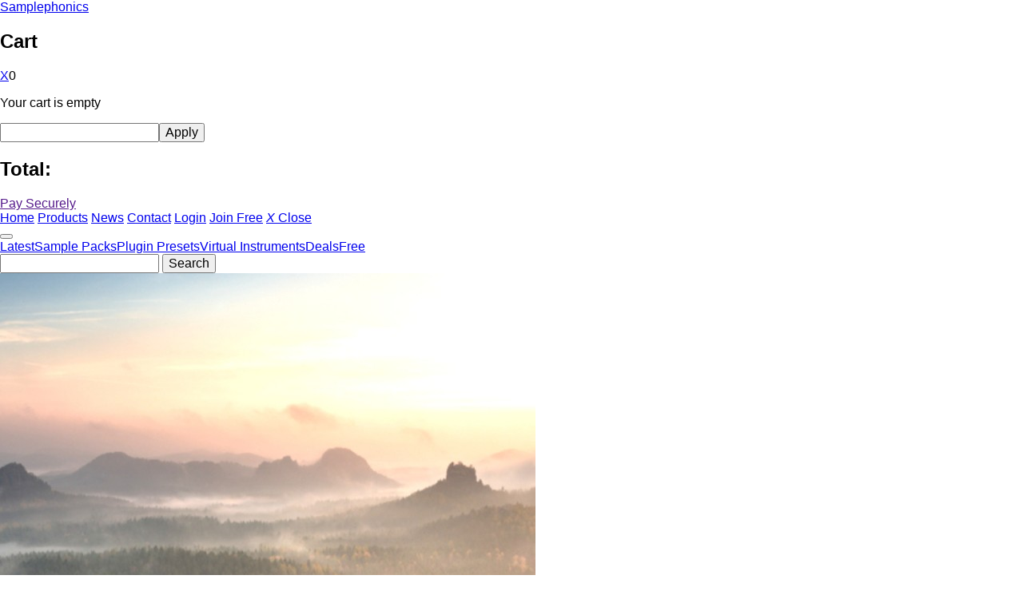

--- FILE ---
content_type: text/html; charset=UTF-8
request_url: https://www.samplephonics.com/products/free/ambient/hidden-lands-freebie
body_size: 6457
content:
<!DOCTYPE html>
<!--[if lt IE 7]>      <html class="no-js lt-ie9 lt-ie8 lt-ie7"> <![endif]-->
<!--[if IE 7]>         <html class="no-js lt-ie9 lt-ie8"> <![endif]-->
<!--[if IE 8]>         <html class="no-js lt-ie9"> <![endif]-->
<!--[if gt IE 8]><!--> <html class="no-js"> <!--<![endif]-->
<head prefix="og: http://ogp.me/ns#">
<meta charset="UTF-8">
<meta http-equiv="X-UA-Compatible" content="IE=edge">
<title>Free Ambient Sample Pack 'Hidden Lands' by Ocean Lost</title>
<meta name="description" content="Download this mini pack of samples taken from the full sample collection 'Hidden Lands', featuring ambient pads, synths and drones." />
<meta name="keywords" content="" />
<meta name="author" content="Samplephonics" />
<link rel="image_src" href="https://d1llvcsapfiksz.cloudfront.net/vendors/oceanlost/ocean-lost-hidden-lands/images/hiddenlands_desktop.jpg" />
<meta name="robots" content="INDEX, FOLLOW, noodp" />

<meta property="og:image" content="https://d1llvcsapfiksz.cloudfront.net/vendors/oceanlost/ocean-lost-hidden-lands/images/hiddenlands_desktop.jpg" />
<meta property="og:title" content="Free Ambient Sample Pack 'Hidden Lands' by Ocean Lost" />
<meta property="og:type" content="website" />
<meta property="og:url" content="https://www.samplephonics.com/products/free/ambient/hidden-lands-freebie" />
<meta property="og:description" content="Download this mini pack of samples taken from the full sample collection 'Hidden Lands', featuring ambient pads, synths and drones." />
<meta property="og:site_name" content="Samplephonics" />

<meta property="fb:app_id" content="977167499043066"/>
<meta property="fb:admins" content="1770433432"/>

<meta name="viewport" content="width=device-width, initial-scale=1, min-scale=1, maximum-scale=1">

<link rel="icon" href="https://d1llvcsapfiksz.cloudfront.net/assets/img/favicon.png" type="image/png" />
<link rel="shortcut icon" href="https://d1llvcsapfiksz.cloudfront.net/assets/img/favicon.png" type="image/png" />

<script type="text/javascript" src="//cloudfront.loggly.com/js/loggly.tracker-2.1.min.js" async></script>
<script>
    var _LTracker = _LTracker || [];
    _LTracker.push({'logglyKey': '35e5eb5b-6fcd-4ad2-abe2-4ccee40fef31',
    'sendConsoleErrors' : true,
    'tag' : 'loggly-jslogger'  });
</script>


<base href="/">
<link rel="stylesheet" type="text/css" href="//cloud.typography.com/7036754/7901952/css/fonts.css" media="all" />
<link rel="stylesheet" type="text/css" href="//fonts.googleapis.com/css?family=Dosis" media="all" />
<link rel="stylesheet" type="text/css" href="//cdnjs.cloudflare.com/ajax/libs/normalize/2.1.3/normalize.min.css" media="all" />
<link rel="stylesheet" type="text/css" href="/system/libraries/min/?b=assets/css&f=main.css,../../vantage/system/assets/css/chosen.css" media="all" />
<script charset="utf-8" type="text/javascript" src="//cdnjs.cloudflare.com/ajax/libs/modernizr/2.7.1/modernizr.min.js"></script>
<script charset="utf-8" type="text/javascript" src="//ajax.googleapis.com/ajax/libs/jquery/1.10.1/jquery.min.js"></script>
<script charset="utf-8" type="text/javascript" src="https://js.stripe.com/v3/"></script>
<script charset="utf-8" type="text/javascript" src="https://checkout.stripe.com/checkout.js"></script>
<script charset="utf-8" type="text/javascript" src="https://d1llvcsapfiksz.cloudfront.net/assets/js/all.js?t=71"></script>


</head>
<body id="body" class="product currency-usd" data-stripe-key="pk_live_Ju9xnSZlUE8rRVr1JJF6ezWh" data-cf-refresh="1">

<!-- Google Tag Manager -->
<noscript>
<iframe src="//www.googletagmanager.com/ns.html?id=GTM-WPNV85" height="0" width="0" style="display:none;visibility:hidden"></iframe>
</noscript>
<script type="text/javascript">
(function(w,d,s,l,i){w[l]=w[l]||[];w[l].push({'gtm.start': new Date().getTime(),event:'gtm.js'});var f=d.getElementsByTagName(s)[0],j=d.createElement(s),dl=l!='dataLayer'?'&l='+l:'';j.async=true;j.src='//www.googletagmanager.com/gtm.js?id='+i+dl;f.parentNode.insertBefore(j,f);})(window,document,'script','dataLayer','GTM-WPNV85');
</script> 
<!-- End Google Tag Manager -->

<!-- start Mixpanel --><script type="text/javascript">(function(e,b){if(!b.__SV){var a,f,i,g;window.mixpanel=b;b._i=[];b.init=function(a,e,d){function f(b,h){var a=h.split(".");2==a.length&&(b=b[a[0]],h=a[1]);b[h]=function(){b.push([h].concat(Array.prototype.slice.call(arguments,0)))}}var c=b;"undefined"!==typeof d?c=b[d]=[]:d="mixpanel";c.people=c.people||[];c.toString=function(b){var a="mixpanel";"mixpanel"!==d&&(a+="."+d);b||(a+=" (stub)");return a};c.people.toString=function(){return c.toString(1)+".people (stub)"};i="disable time_event track track_pageview track_links track_forms register register_once alias unregister identify name_tag set_config people.set people.set_once people.increment people.append people.union people.track_charge people.clear_charges people.delete_user".split(" ");
for(g=0;g<i.length;g++)f(c,i[g]);b._i.push([a,e,d])};b.__SV=1.2;a=e.createElement("script");a.type="text/javascript";a.async=!0;a.src="undefined"!==typeof MIXPANEL_CUSTOM_LIB_URL?MIXPANEL_CUSTOM_LIB_URL:"file:"===e.location.protocol&&"//cdn.mxpnl.com/libs/mixpanel-2-latest.min.js".match(/^\/\//)?"https://cdn.mxpnl.com/libs/mixpanel-2-latest.min.js":"//cdn.mxpnl.com/libs/mixpanel-2-latest.min.js";f=e.getElementsByTagName("script")[0];f.parentNode.insertBefore(a,f)}})(document,window.mixpanel||[]);
mixpanel.init("4a9376730980a1116fc7407f6f7966f9");</script><!-- end Mixpanel -->


<!-- Facebook Pixel Code -->
<script>
!function(f,b,e,v,n,t,s){if(f.fbq)return;n=f.fbq=function(){n.callMethod?
n.callMethod.apply(n,arguments):n.queue.push(arguments)};if(!f._fbq)f._fbq=n;
n.push=n;n.loaded=!0;n.version='2.0';n.queue=[];t=b.createElement(e);t.async=!0;
t.src=v;s=b.getElementsByTagName(e)[0];s.parentNode.insertBefore(t,s)}(window,
document,'script','https://connect.facebook.net/en_US/fbevents.js');
fbq('init', '1238701519481235');
fbq('track', 'PageView');
</script>
<noscript><img height="1" width="1" style="display:none"
src="https://www.facebook.com/tr?id=1238701519481235&ev=PageView&noscript=1"
/></noscript>
<!-- DO NOT MODIFY --> 
<!-- End Facebook Pixel Code -->
<!-- Google Code for Remarketing Tag -->
<!--------------------------------------------------
Remarketing tags may not be associated with personally identifiable information or placed on pages related to sensitive categories. See more information and instructions on how to setup the tag on: http://google.com/ads/remarketingsetup
--------------------------------------------------->
<script type="text/javascript">
/* <![CDATA[ */
var google_conversion_id = 863421242;
var google_custom_params = window.google_tag_params;
var google_remarketing_only = true;
/* ]]> */
</script>
<script type="text/javascript" src="//www.googleadservices.com/pagead/conversion.js">
</script>
<noscript>
<div style="display:inline;">
<img height="1" width="1" style="border-style:none;" alt="" src="//googleads.g.doubleclick.net/pagead/viewthroughconversion/863421242/?guid=ON&amp;script=0"/>
</div>
</noscript>

<div class="wrapper">
	
    <div class="inner">
            
        <!-- Site Header -->
        <header id="site-header">
        
            <a href="/" class="brand">Samplephonics</a>
            
            <nav id="nav-primary" role="navigation">
                <a class="link-home" href="/">Home</a>
                <a class="link-packs" href="/products/latest">Products</a>
                <a class="link-news" href="/news">News</a>
                <a class="link-contact" href="/contact">Contact</a>
                <a class="link-login" href="/account/products">Login</a>
                <a class="link-join" href="/account/products">Join Free</a>
                <a href="#" class="close"><em>X</em> Close</a>
            </nav>
            
            <button id="toggle-menu"><span></span></button>
            
        </header>
        
    </div>
    <div class="inner content">
    
   		<header class="search-header minimal">
    	
			<nav id="nav-sub" class=" option-list-menu" role="navigation">

				<a href="/products/latest">Latest</a><a href="/products/sample-packs">Sample Packs</a><a href="/products/plugin-presets">Plugin Presets</a><a href="/products/virtual-instruments">Virtual Instruments</a><a href="/products/deals">Deals</a><a href="/products/free">Free</a>
				<form class="product-search-form" autocomplete="off" action="/products">

					<input name="search-text" class="text" autocomplete="off" type="text">

					<input value="Search" class="submit" autocomplete="off" type="submit">

				</form>

			</nav>

		</header>
		<section class="product-info-section primary hero" data-id="20000000734">
	
    <div class="image-container">
    
    	<img src="https://d1llvcsapfiksz.cloudfront.net/vendors/oceanlost/ocean-lost-hidden-lands/images/hiddenlands_desktop.jpg" data-mobile="https://d1llvcsapfiksz.cloudfront.net/vendors/oceanlost/ocean-lost-hidden-lands/images/hiddenlands_desktop-mobile.jpg" data-opacity="" alt=""/>
        
    
    </div>
    
	<div class="info-container">
    	
        <div class="content">
        
            <h1 class="title">Hidden Lands Freebie</h1>
            
            					<a href="https://www.noiiz.com/samplephonics/?utm_source=samplephonics&utm_medium=product_page&utm_content=Hidden+Lands+Freebie" target="_blank" class="click-to-save">Click here for UNLIMITED downloads!</a>
					<button class="add-to-cart free" data-id="20000000734">Download</button>
					
            
            <ul>
<li>100% royalty-free loops and samples</li>
<li>Available to all Samplephonics community members</li>
<li>Test drive the full sample pack!</li>
</ul>
        
        </div>
    
    </div>

</section>

<section class="product-info-section ">
	
    <div class="info-container">
    	
        <div class="content">
        
            <h2 class="title">FREE LOOPS & SAMPLES</h2>
            
            <hr />
            
            <p><span>Download this collection of free samples, ready to use in your productions 100% royalty-free, taken from the Hidden Lands sample library.</span></p>
            
            <a href="https://soundcloud.com/noiizltd/ocean-lost-hidden-lands-demo" data-url="https://soundcloud.com/noiizltd/ocean-lost-hidden-lands-demo" class="media audio sc-play-audio">Play Audio</a>
        
        </div>
    
    </div>
    
    <div class="image-container">
    
    	<img src="//d1llvcsapfiksz.cloudfront.net/vendors/oceanlost/ocean-lost-hidden-lands/images/hiddenlands_image_1.jpg" data-mobile="//d1llvcsapfiksz.cloudfront.net/vendors/oceanlost/ocean-lost-hidden-lands/images/hiddenlands_image_1-mobile.jpg" />
    
    </div>

</section>

<section class="product-info-section primary right">
	
    <div class="info-container">
    	
        <div class="content">
        
            <h2 class="title">Full Version Includes:</h2>
            
            <ul>
<li>199 Lush Beat loops and samples</li>
<li>Pristine 24 Bit Wav</li>
<li>100% Royalty Free Loops &amp; Samples</li>
<li>Download Instantly</li>
</ul>
            
            <a href="/products/sample-packs/ambient/hidden-lands" class="view-full">View full version</a>
        
        </div>
    
    </div>
    
	<div class="image-container">
    
    	<img src="//d1llvcsapfiksz.cloudfront.net/vendors/oceanlost/ocean-lost-hidden-lands/images/hiddenlands_recap_image_desktop.jpg" data-mobile="//d1llvcsapfiksz.cloudfront.net/vendors/oceanlost/ocean-lost-hidden-lands/images/hiddenlands_recap_image_desktop-mobile.jpg" alt="" />
    
    </div>

</section>

<section class="comments" data-id="20000000734">
	
    
    
    <form class="write-message parent">
    	
        <img class="avatar current" src="https://placeholdit.imgix.net/~text?txtsize=38&txt=+&w=74&h=74">
        
        <textarea name="message" id="message" placeholder="Write a comment"></textarea>
        
        <input type="submit" value="Post" class="submit">
        
    </form>
    
    <ul class="messages parent"><li class="comment8">
        
    <img class="avatar" src="/assets/img/avatar.png">
    
    <h2 class="user-name">Anonymous</h2>
    
    <span class="posted" title="2025-10-04T12:32:50Z"></span>
    
    
    
    
    
    <p class="message">free NOTHING <a href="" class="reply">Reply</a></p>
    
    
    <form class="write-message" data-id="8">

    <img class="avatar current" src="/assets/img/avatar.png">
    
    <textarea name="message" id="message" placeholder="Write a comment"></textarea>
    
    <input type="submit" value="Post" class="submit">
    
    </form>
    
    

</li><li class="comment7">
        
    <img class="avatar" src="/assets/img/avatar.png">
    
    <h2 class="user-name">Anonymous</h2>
    
    <span class="posted" title="2024-06-05T12:25:50Z"></span>
    
    
    
    
    
    <p class="message">bullshxt <a href="" class="reply">Reply</a></p>
    
    
    <form class="write-message" data-id="7">

    <img class="avatar current" src="/assets/img/avatar.png">
    
    <textarea name="message" id="message" placeholder="Write a comment"></textarea>
    
    <input type="submit" value="Post" class="submit">
    
    </form>
    
    

</li><li class="comment6">
        
    <img class="avatar" src="/assets/img/avatar.png">
    
    <h2 class="user-name">Anonymous</h2>
    
    <span class="posted" title="2023-10-22T12:14:03Z"></span>
    
    
    
    
    
    <p class="message">Looks like we have all been scammed <a href="" class="reply">Reply</a></p>
    
    
    <form class="write-message" data-id="6">

    <img class="avatar current" src="/assets/img/avatar.png">
    
    <textarea name="message" id="message" placeholder="Write a comment"></textarea>
    
    <input type="submit" value="Post" class="submit">
    
    </form>
    
    

</li><li class="comment5">
        
    <img class="avatar" src="https://s3.amazonaws.com/samplephonics-cdn/avatar/60000558920.jpg">
    
    <h2 class="user-name">Jan</h2>
    
    <span class="posted" title="2022-12-04T17:52:04Z"></span>
    
    
    
    
    
    <p class="message">I miss these packs. Samplephonics stopped doing everything from 2018. But other producers did their Samples until 2021. Why they stopped? <a href="" class="reply">Reply</a></p>
    
    
    <form class="write-message" data-id="5">

    <img class="avatar current" src="/assets/img/avatar.png">
    
    <textarea name="message" id="message" placeholder="Write a comment"></textarea>
    
    <input type="submit" value="Post" class="submit">
    
    </form>
    
    

</li><li class="comment4">
        
    <img class="avatar" src="/assets/img/avatar.png">
    
    <h2 class="user-name">Anonymous</h2>
    
    <span class="posted" title="2022-09-16T20:47:25Z"></span>
    
    
    
    
    
    <p class="message">here is a link for yall https://www.noiiz.com/sounds/free_packs/1937 <a href="" class="reply">Reply</a></p>
    
    
    <form class="write-message" data-id="4">

    <img class="avatar current" src="/assets/img/avatar.png">
    
    <textarea name="message" id="message" placeholder="Write a comment"></textarea>
    
    <input type="submit" value="Post" class="submit">
    
    </form>
    
    <ul class="messages comment4"><li class="">
        
    <img class="avatar" src="https://s3.amazonaws.com/samplephonics-cdn/avatar/60000557789.jpeg">
    
    <h2 class="user-name">Wai</h2>
    
    <span class="posted" title="2023-05-04T02:14:53Z"></span>
    
    
    
    
    
    <p class="message">ty...<br />
 <a href="" class="reply">Reply</a></p>
    
    
    <form class="write-message" data-id="4">

    <img class="avatar current" src="/assets/img/avatar.png">
    
    <textarea name="message" id="message" placeholder="Write a comment"></textarea>
    
    <input type="submit" value="Post" class="submit">
    
    </form>
    
    

</li><li class="">
        
    <img class="avatar" src="/assets/img/avatar.png">
    
    <h2 class="user-name">Anonymous</h2>
    
    <span class="posted" title="2023-05-15T00:12:18Z"></span>
    
    
    
    
    
    <p class="message">thanks, im using it as a demo for adobe audition lecture <a href="" class="reply">Reply</a></p>
    
    
    <form class="write-message" data-id="4">

    <img class="avatar current" src="/assets/img/avatar.png">
    
    <textarea name="message" id="message" placeholder="Write a comment"></textarea>
    
    <input type="submit" value="Post" class="submit">
    
    </form>
    
    

</li><li class="">
        
    <img class="avatar" src="/assets/img/avatar.png">
    
    <h2 class="user-name">fe</h2>
    
    <span class="posted" title="2026-01-11T15:42:34Z"></span>
    
    
    
    
    
    <p class="message">ty man <a href="" class="reply">Reply</a></p>
    
    
    <form class="write-message" data-id="4">

    <img class="avatar current" src="/assets/img/avatar.png">
    
    <textarea name="message" id="message" placeholder="Write a comment"></textarea>
    
    <input type="submit" value="Post" class="submit">
    
    </form>
    
    

</li></ul>

</li><li class="comment3">
        
    <img class="avatar" src="/assets/img/avatar.png">
    
    <h2 class="user-name">Anonymous</h2>
    
    <span class="posted" title="2022-05-13T10:46:19Z"></span>
    
    
    
    
    
    <p class="message">how can i get this? i pressed download and nothing came up and now it says i already have it?? <a href="" class="reply">Reply</a></p>
    
    
    <form class="write-message" data-id="3">

    <img class="avatar current" src="/assets/img/avatar.png">
    
    <textarea name="message" id="message" placeholder="Write a comment"></textarea>
    
    <input type="submit" value="Post" class="submit">
    
    </form>
    
    

</li><li class="comment2">
        
    <img class="avatar" src="/assets/img/avatar.png">
    
    <h2 class="user-name">damnednation317@gmail.com</h2>
    
    <span class="posted" title="2022-03-24T21:41:45Z"></span>
    
    
    
    
    
    <p class="message">when does this work? <a href="" class="reply">Reply</a></p>
    
    
    <form class="write-message" data-id="2">

    <img class="avatar current" src="/assets/img/avatar.png">
    
    <textarea name="message" id="message" placeholder="Write a comment"></textarea>
    
    <input type="submit" value="Post" class="submit">
    
    </form>
    
    

</li><li class="comment1">
        
    <img class="avatar" src="/assets/img/avatar.png">
    
    <h2 class="user-name">Anonymous</h2>
    
    <span class="posted" title="2021-11-26T19:44:03Z"></span>
    
    
    
    
    
    <p class="message">How do I actually download this to use it? I've clicked download it says I already have it and yet I don't actually have it, it's not o my computer where I can use it, it's not bringing up a download link, it's not even downloading. How do I use this?  <a href="" class="reply">Reply</a></p>
    
    
    <form class="write-message" data-id="1">

    <img class="avatar current" src="/assets/img/avatar.png">
    
    <textarea name="message" id="message" placeholder="Write a comment"></textarea>
    
    <input type="submit" value="Post" class="submit">
    
    </form>
    
    <ul class="messages comment1"><li class="">
        
    <img class="avatar" src="/assets/img/avatar.png">
    
    <h2 class="user-name">Anonymous</h2>
    
    <span class="posted" title="2022-01-16T22:54:03Z"></span>
    
    
    
    
    
    <p class="message">Same for me. It's a shame! <a href="" class="reply">Reply</a></p>
    
    
    <form class="write-message" data-id="1">

    <img class="avatar current" src="/assets/img/avatar.png">
    
    <textarea name="message" id="message" placeholder="Write a comment"></textarea>
    
    <input type="submit" value="Post" class="submit">
    
    </form>
    
    

</li><li class="">
        
    <img class="avatar" src="/assets/img/avatar.png">
    
    <h2 class="user-name">Anonymous</h2>
    
    <span class="posted" title="2022-03-22T16:16:15Z"></span>
    
    
    
    
    
    <p class="message">Me too. Lame<br />
 <a href="" class="reply">Reply</a></p>
    
    
    <form class="write-message" data-id="1">

    <img class="avatar current" src="/assets/img/avatar.png">
    
    <textarea name="message" id="message" placeholder="Write a comment"></textarea>
    
    <input type="submit" value="Post" class="submit">
    
    </form>
    
    

</li><li class="">
        
    <img class="avatar" src="/assets/img/avatar.png">
    
    <h2 class="user-name">firstkyne</h2>
    
    <span class="posted" title="2022-05-10T11:19:54Z"></span>
    
    
    
    
    
    <p class="message">Yep, not working. Say's I have it. I don't. :(<br />
 <a href="" class="reply">Reply</a></p>
    
    
    <form class="write-message" data-id="1">

    <img class="avatar current" src="/assets/img/avatar.png">
    
    <textarea name="message" id="message" placeholder="Write a comment"></textarea>
    
    <input type="submit" value="Post" class="submit">
    
    </form>
    
    

</li></ul>

</li></ul>
    
</section>    <footer id="site-footer">
    
        <div class="social-channels inner">
            <a target="_blank" class="social-channel twitter" data-type="twitter" href="http://twitter.com/#!/samplephonics_"><span class="front">Twitter</span><span class="back">Twitter</span></a>
            <a target="_blank" class="social-channel soundcloud" data-type="soundcloud" href="http://soundcloud.com/samplephonics"><span class="front">Soundcloud</span><span class="back">Soundcloud</span></a>
            <a target="_blank" class="social-channel instagram" data-type="instagram" href="https://www.instagram.com/samplephonics_official/"><span class="front">Instagram</span><span class="back">Instagram</span></a>
            <a target="_blank" class="social-channel facebook" data-type="facebook" href="http://www.facebook.com/samplephonics"><span class="front">Facebook</span><span class="back">Facebook</span></a>
        </div>
     
        <nav role="navigation" id="nav-footer">
    <ul>
    	<li class="header">Samplephonics</li>
        <li><a class="link-our-mission" href="/our-mission">Our Mission</a></li>
      <li><a class="link-create-account" href="#">Create Account</a></li>
      <li><a class="link-work-for-us" href="/work-for-us">Work for Us</a></li>
	   <li><a class="link-referrals" href="/referrals">Enter a referral code</a></li>
        
    </ul>
    <ul>
      <li class="header">Support</li>
      
      <li><a class="link-contact" href="/contact">Contact</a></li>
      <li><a class="link-faq" href="/faq">FAQ</a></li>
      <li><a class="link-terms-and-conditions" href="/terms-and-conditions">Terms and Conditions</a></li>
      <li><a class="link-privacy-policy" href="/privacy-policy">Privacy Policy</a></li>
    </ul>
    <ul>
      <li class="header">Navigation</li>
      <li><a class="link-packs" href="/products">All Products</a></li>
      <li><a class="link-packs" href="/products/sample-packs">Sample Packs</a></li>
      <li><a class="link-packs" href="/products/virtual-instruments">Virtual Instruments</a></li>
      <li><a class="link-packs" href="/products/plugin-presets">Plugin Presets</a></li>
      <li><a class="link-packs" href="/site-map">Site Map</a></li>
    </ul>
  </nav>
        <a href="/" class="brand">&copy; 2026 Samplephonics</a>
    
    </footer>

</div>

<div class="sc-footer"><div class="wrap"></div></div>

</div> 

<div class="popup-overlay signup-overlay">

    <form action="/" id="loginForm" data-type="signUp" class="outer">
        <div class="head"><a href="#">X</a></div>
        <div class="wrap">
        
        	<div class="signup">
        
                <h2 class="title" data-orig="Create account">Create account</h2>
                
                <input type="text" id="user-email" class="text" name="user-email" placeholder="Email Address" />
                <input type="password" id="user-password" class="text" name="user-password" placeholder="Password" />
                
                <a href="/referrals" target="_blank" class="referral">I have a referral code</a>
                <p></p>
                <input type="submit" id="submit" value="Join free" data-orig="Join free"/>
            
            </div>

            <div class="newsletter">
                <input type="checkbox" name="newsletter-signup" id="newsletter-signup"> 
                <label for="newsletter-signup">Please tick this box if you would like to recieve updates from Samplephonics</label>
            </div>
            
        </div>
        <div class="foot">
        	<span>Already have an account?</span> <a href="">Log in</a><br>
            <a href="" class="reset">Reset password</a>
        </div>
    </form>

</div>



        <script type="text/javascript">
			
			var spConfig = {"reviewPoints":20,"points":false};
			
		</script>
        
<script>
  (function(i,s,o,g,r,a,m){i['GoogleAnalyticsObject']=r;i[r]=i[r]||function(){
  (i[r].q=i[r].q||[]).push(arguments)},i[r].l=1*new Date();a=s.createElement(o),
  m=s.getElementsByTagName(o)[0];a.async=1;a.src=g;m.parentNode.insertBefore(a,m)
  })(window,document,'script','//www.google-analytics.com/analytics.js','ga');

  ga('create', 'UA-28524529-1', 'auto');
  ga('send', 'pageview');

</script>
<!-- Twitter universal website tag code -->
<script>
!function(e,t,n,s,u,a){e.twq||(s=e.twq=function(){s.exe?s.exe.apply(s,arguments):s.queue.push(arguments);
},s.version='1.1',s.queue=[],u=t.createElement(n),u.async=!0,u.src='//static.ads-twitter.com/uwt.js',
a=t.getElementsByTagName(n)[0],a.parentNode.insertBefore(u,a))}(window,document,'script');
// Insert Twitter Pixel ID and Standard Event data below
twq('init','nw2ly');
twq('track','PageView');
</script>
<!-- End Twitter universal website tag code -->
</body></html>

--- FILE ---
content_type: application/javascript
request_url: https://d1llvcsapfiksz.cloudfront.net/assets/js/all.js?t=71
body_size: 209401
content:
function is_touch_device(){return"ontouchstart"in window||"onmsgesturechange"in window}function prettyDate(e){var t=new Date((e||"").replace(/-/g,"/").replace(/[TZ]/g," ")),i=((new Date).getTime()-t.getTime())/1e3,n=Math.floor(i/86400);if(!(isNaN(n)||n<0||n>=31))return 0==n&&((i<60?"just now":i<120&&"1M")||i<3600&&Math.floor(i/60)+"M"||i<7200&&"1H"||i<86400&&Math.floor(i/3600)+"H")||1==n&&"1D"||n<7&&n+"D"||n<31&&Math.ceil(n/7)+"W"}function fbCompleteLogin(){FB.getLoginStatus((function(e){e.authResponse?"function"==typeof vantageClient.facebook.cbSuccess&&vantageClient.facebook.cbSuccess(e):"function"==typeof vantageClient.facebook.cbFailed&&vantageClient.facebook.cbFailed(e)}),!0)}function requireLogin(e){FB.getLoginStatus((function(e){"connected"!==e.status?showLogin():checkAuth(e.authResponse.accessToken,e.authResponse.userID,(function(e){"function"==typeof vantageClient.facebook.cbSuccess&&vantageClient.facebook.cbSuccess()}))}))}var BrowserDetect={init:function(){this.browser=this.searchString(this.dataBrowser)||"an-unknown-browser",this.version=this.searchVersion(navigator.userAgent)||this.searchVersion(navigator.appVersion)||"an-unknown-version",this.OS=this.searchString(this.dataOS)||"an-unknown-OS"},searchString:function(e){for(var t=0;t<e.length;t++){var i=e[t].string,n=e[t].prop;if(this.versionSearchString=e[t].versionSearch||e[t].identity,i){if(-1!=i.indexOf(e[t].subString))return e[t].identity}else if(n)return e[t].identity}},searchVersion:function(e){var t=e.indexOf(this.versionSearchString);if(-1!=t)return parseFloat(e.substring(t+this.versionSearchString.length+1))},dataBrowser:[{string:navigator.userAgent,subString:"Chrome",identity:"Chrome Webkit"},{string:navigator.userAgent,subString:"OmniWeb",versionSearch:"OmniWeb/",identity:"OmniWeb"},{string:navigator.vendor,subString:"Apple",identity:"Safari Webkit",versionSearch:"Version"},{prop:window.opera,identity:"Opera"},{string:navigator.vendor,subString:"iCab",identity:"iCab"},{string:navigator.vendor,subString:"KDE",identity:"Konqueror"},{string:navigator.userAgent,subString:"Firefox",identity:"Firefox"},{string:navigator.vendor,subString:"Camino",identity:"Camino"},{string:navigator.userAgent,subString:"Netscape",identity:"Netscape"},{string:navigator.userAgent,subString:"MSIE",identity:"ie",versionSearch:"MSIE"},{string:navigator.userAgent,subString:"Gecko",identity:"Mozilla",versionSearch:"rv"},{string:navigator.userAgent,subString:"Mozilla",identity:"Netscape",versionSearch:"Mozilla"}],dataOS:[{string:navigator.platform,subString:"Win",identity:"Windows"},{string:navigator.platform,subString:"Mac",identity:"Mac"},{string:navigator.userAgent,subString:"iPhone",identity:"iPhone/iPod"},{string:navigator.platform,subString:"Linux",identity:"Linux"}]};BrowserDetect.init(),$.ajaxSetup({url:"/system/ajax/requests.php",type:"POST",dataType:"json"}),$.fn.reset=function(e){return e?this.bind("reset",e):this.trigger("reset")},$.fn.FormSerialize2Objects=function(e){var t={};return $.each(this.serializeArray(),(function(e,i){t[i.name]=i.value})),t},$.fn.center=function(){this.css("position","absolute");var e=this.width(),t=this.height();e<this.outerWidth()&&(e=this.outerWidth()),t<this.outerHeight()&&(t=this.outerHeight());var i=($(window).height()-t)/2+$(window).scrollTop();return i<$(window).scrollTop()&&(i=$(window).scrollTop()+10),this.css("top",i+"px"),this.css("left",($(window).width()-e)/2+$(window).scrollLeft()+"px"),this},$((function(){$("body").addClass(BrowserDetect.browser+" "+BrowserDetect.browser+BrowserDetect.version),$("form").each((function(){$(this).reset()}))})),function(){for(var e,t=function(){},i=["assert","clear","count","debug","dir","dirxml","error","exception","group","groupCollapsed","groupEnd","info","log","markTimeline","profile","profileEnd","table","time","timeEnd","timeStamp","trace","warn"],n=i.length,s=window.console=window.console||{};n--;)s[e=i[n]]||(s[e]=t)}(),"object"!=typeof JSON&&(JSON={}),function(){"use strict";function f(e){return e<10?"0"+e:e}function this_value(){return this.valueOf()}function quote(e){return rx_escapable.lastIndex=0,rx_escapable.test(e)?'"'+e.replace(rx_escapable,(function(e){var t=meta[e];return"string"==typeof t?t:"\\u"+("0000"+e.charCodeAt(0).toString(16)).slice(-4)}))+'"':'"'+e+'"'}function str(e,t){var i,n,s,a,o=gap,r,l=t[e];switch(l&&"object"==typeof l&&"function"==typeof l.toJSON&&(l=l.toJSON(e)),"function"==typeof rep&&(l=rep.call(t,e,l)),typeof l){case"string":return quote(l);case"number":return isFinite(l)?String(l):"null";case"boolean":case"null":return String(l);case"object":if(!l)return"null";if(gap+=indent,r=[],"[object Array]"===Object.prototype.toString.apply(l)){for(a=l.length,i=0;i<a;i+=1)r[i]=str(i,l)||"null";return s=0===r.length?"[]":gap?"[\n"+gap+r.join(",\n"+gap)+"\n"+o+"]":"["+r.join(",")+"]",gap=o,s}if(rep&&"object"==typeof rep)for(a=rep.length,i=0;i<a;i+=1)"string"==typeof rep[i]&&(s=str(n=rep[i],l))&&r.push(quote(n)+(gap?": ":":")+s);else for(n in l)Object.prototype.hasOwnProperty.call(l,n)&&(s=str(n,l))&&r.push(quote(n)+(gap?": ":":")+s);return s=0===r.length?"{}":gap?"{\n"+gap+r.join(",\n"+gap)+"\n"+o+"}":"{"+r.join(",")+"}",gap=o,s}}var rx_one=/^[\],:{}\s]*$/,rx_two=/\\(?:["\\\/bfnrt]|u[0-9a-fA-F]{4})/g,rx_three=/"[^"\\\n\r]*"|true|false|null|-?\d+(?:\.\d*)?(?:[eE][+\-]?\d+)?/g,rx_four=/(?:^|:|,)(?:\s*\[)+/g,rx_escapable=/[\\\"\u0000-\u001f\u007f-\u009f\u00ad\u0600-\u0604\u070f\u17b4\u17b5\u200c-\u200f\u2028-\u202f\u2060-\u206f\ufeff\ufff0-\uffff]/g,rx_dangerous=/[\u0000\u00ad\u0600-\u0604\u070f\u17b4\u17b5\u200c-\u200f\u2028-\u202f\u2060-\u206f\ufeff\ufff0-\uffff]/g,gap,indent,meta,rep;"function"!=typeof Date.prototype.toJSON&&(Date.prototype.toJSON=function(){return isFinite(this.valueOf())?this.getUTCFullYear()+"-"+f(this.getUTCMonth()+1)+"-"+f(this.getUTCDate())+"T"+f(this.getUTCHours())+":"+f(this.getUTCMinutes())+":"+f(this.getUTCSeconds())+"Z":null},Boolean.prototype.toJSON=this_value,Number.prototype.toJSON=this_value,String.prototype.toJSON=this_value),"function"!=typeof JSON.stringify&&(meta={"\b":"\\b","\t":"\\t","\n":"\\n","\f":"\\f","\r":"\\r",'"':'\\"',"\\":"\\\\"},JSON.stringify=function(e,t,i){var n;if(gap="",indent="","number"==typeof i)for(n=0;n<i;n+=1)indent+=" ";else"string"==typeof i&&(indent=i);if(rep=t,t&&"function"!=typeof t&&("object"!=typeof t||"number"!=typeof t.length))throw new Error("JSON.stringify");return str("",{"":e})}),"function"!=typeof JSON.parse&&(JSON.parse=function(text,reviver){function walk(e,t){var i,n,s=e[t];if(s&&"object"==typeof s)for(i in s)Object.prototype.hasOwnProperty.call(s,i)&&(void 0!==(n=walk(s,i))?s[i]=n:delete s[i]);return reviver.call(e,t,s)}var j;if(text=String(text),rx_dangerous.lastIndex=0,rx_dangerous.test(text)&&(text=text.replace(rx_dangerous,(function(e){return"\\u"+("0000"+e.charCodeAt(0).toString(16)).slice(-4)}))),rx_one.test(text.replace(rx_two,"@").replace(rx_three,"]").replace(rx_four,"")))return j=eval("("+text+")"),"function"==typeof reviver?walk({"":j},""):j;throw new SyntaxError("JSON.parse")})}(),function(){var e;(e=function(){function e(){this.options_index=0,this.parsed=[]}return e.prototype.add_node=function(e){return"OPTGROUP"===e.nodeName.toUpperCase()?this.add_group(e):this.add_option(e)},e.prototype.add_group=function(e){var t,i,n,s,a,o;for(t=this.parsed.length,this.parsed.push({array_index:t,group:!0,label:e.label,children:0,disabled:e.disabled}),o=[],n=0,s=(a=e.childNodes).length;n<s;n++)i=a[n],o.push(this.add_option(i,t,e.disabled));return o},e.prototype.add_option=function(e,t,i){if("OPTION"===e.nodeName.toUpperCase())return""!==e.text?(null!=t&&(this.parsed[t].children+=1),this.parsed.push({array_index:this.parsed.length,options_index:this.options_index,value:e.value,text:e.text,html:e.innerHTML,selected:e.selected,disabled:!0===i?i:e.disabled,group_array_index:t,classes:e.className,style:e.style.cssText})):this.parsed.push({array_index:this.parsed.length,options_index:this.options_index,empty:!0}),this.options_index+=1},e}()).select_to_array=function(t){var i,n,s,a,o;for(n=new e,s=0,a=(o=t.childNodes).length;s<a;s++)i=o[s],n.add_node(i);return n.parsed},this.SelectParser=e}.call(this),function(){var e,t;t=this,e=function(){function e(e,t){this.form_field=e,this.options=null!=t?t:{},this.is_multiple=this.form_field.multiple,this.set_default_text(),this.set_default_values(),this.setup(),this.set_up_html(),this.register_observers(),this.finish_setup()}return e.prototype.set_default_values=function(){var e=this;return this.click_test_action=function(t){return e.test_active_click(t)},this.activate_action=function(t){return e.activate_field(t)},this.active_field=!1,this.mouse_on_container=!1,this.results_showing=!1,this.result_highlighted=null,this.result_single_selected=null,this.allow_single_deselect=null!=this.options.allow_single_deselect&&null!=this.form_field.options[0]&&""===this.form_field.options[0].text&&this.options.allow_single_deselect,this.disable_search_threshold=this.options.disable_search_threshold||0,this.disable_search=this.options.disable_search||!1,this.enable_split_word_search=null==this.options.enable_split_word_search||this.options.enable_split_word_search,this.search_contains=this.options.search_contains||!1,this.choices=0,this.single_backstroke_delete=this.options.single_backstroke_delete||!1,this.max_selected_options=this.options.max_selected_options||1/0,this.inherit_select_classes=this.options.inherit_select_classes||!1},e.prototype.set_default_text=function(){return this.form_field.getAttribute("data-placeholder")?this.default_text=this.form_field.getAttribute("data-placeholder"):this.is_multiple?this.default_text=this.options.placeholder_text_multiple||this.options.placeholder_text||"Select Some Options":this.default_text=this.options.placeholder_text_single||this.options.placeholder_text||"Select an Option",this.results_none_found=this.form_field.getAttribute("data-no_results_text")||this.options.no_results_text||"No results match"},e.prototype.mouse_enter=function(){return this.mouse_on_container=!0},e.prototype.mouse_leave=function(){return this.mouse_on_container=!1},e.prototype.input_focus=function(e){var t=this;if(this.is_multiple){if(!this.active_field)return setTimeout((function(){return t.container_mousedown()}),50)}else if(!this.active_field)return this.activate_field()},e.prototype.input_blur=function(e){var t=this;if(!this.mouse_on_container)return this.active_field=!1,setTimeout((function(){return t.blur_test()}),100)},e.prototype.result_add_option=function(e){var t,i;return e.disabled?"":(e.dom_id=this.container_id+"_o_"+e.array_index,t=e.selected&&this.is_multiple?[]:["active-result"],e.selected&&t.push("result-selected"),null!=e.group_array_index&&t.push("group-option"),""!==e.classes&&t.push(e.classes),i=""!==e.style.cssText?' style="'+e.style+'"':"",'<li id="'+e.dom_id+'" class="'+t.join(" ")+'"'+i+">"+e.html+"</li>")},e.prototype.results_update_field=function(){return this.is_multiple||this.results_reset_cleanup(),this.result_clear_highlight(),this.result_single_selected=null,this.results_build()},e.prototype.results_toggle=function(){return this.results_showing?this.results_hide():this.results_show()},e.prototype.results_search=function(e){return this.results_showing?this.winnow_results():this.results_show()},e.prototype.keyup_checker=function(e){var t,i;switch(t=null!=(i=e.which)?i:e.keyCode,this.search_field_scale(),t){case 8:if(this.is_multiple&&this.backstroke_length<1&&this.choices>0)return this.keydown_backstroke();if(!this.pending_backstroke)return this.result_clear_highlight(),this.results_search();break;case 13:if(e.preventDefault(),this.results_showing)return this.result_select(e);break;case 27:return this.results_showing&&this.results_hide(),!0;case 9:case 38:case 40:case 16:case 91:case 17:break;default:return this.results_search()}},e.prototype.generate_field_id=function(){var e;return e=this.generate_random_id(),this.form_field.id=e,e},e.prototype.generate_random_char=function(){var e,t,i;return e="0123456789ABCDEFGHIJKLMNOPQRSTUVWXYZ",i=Math.floor(Math.random()*e.length),t=e.substring(i,i+1)},e}(),t.AbstractChosen=e}.call(this),function(){var e,t,i,n,s={}.hasOwnProperty,a=function(e,t){function i(){this.constructor=e}for(var n in t)s.call(t,n)&&(e[n]=t[n]);return i.prototype=t.prototype,e.prototype=new i,e.__super__=t.prototype,e};n=this,(e=jQuery).fn.extend({chosen:function(i){var n,s,a;return a=navigator.userAgent.toLowerCase(),"msie"===(n={name:(s=/(msie) ([\w.]+)/.exec(a)||[])[1]||"",version:s[2]||"0"}).name&&("6.0"===n.version||"7.0"===n.version&&7===document.documentMode)?this:this.each((function(n){var s;if(!(s=e(this)).hasClass("chzn-done"))return s.data("chosen",new t(this,i))}))}}),t=function(t){function s(){s.__super__.constructor.apply(this,arguments)}return a(s,t),s.prototype.setup=function(){return this.form_field_jq=e(this.form_field),this.current_value=this.form_field_jq.val(),this.is_rtl=this.form_field_jq.hasClass("chzn-rtl")},s.prototype.finish_setup=function(){return this.form_field_jq.addClass("chzn-done")},s.prototype.set_up_html=function(){var t,n,s,a,o,r;return this.container_id=this.form_field.id.length?this.form_field.id.replace(/[^\w]/g,"_"):this.generate_field_id(),this.container_id+="_chzn",(t=["chzn-container"]).push("chzn-container-"+(this.is_multiple?"multi":"single")),this.inherit_select_classes&&this.form_field.className&&t.push(this.form_field.className),this.is_rtl&&t.push("chzn-rtl"),this.f_width=this.form_field_jq.outerWidth(),s={id:this.container_id,class:t.join(" "),style:"width: "+this.f_width+"px;",title:this.form_field.title},n=e("<div />",s),this.is_multiple?n.html('<ul class="chzn-choices"><li class="search-field"><input type="text" value="'+this.default_text+'" class="default" autocomplete="off" style="width:25px;" /></li></ul><div class="chzn-drop" style="left:-9000px;"><ul class="chzn-results"></ul></div>'):n.html('<a href="javascript:void(0)" class="chzn-single chzn-default" tabindex="-1"><span>'+this.default_text+'</span><div><b></b></div></a><div class="chzn-drop" style="left:-9000px;"><div class="chzn-search"><input type="text" autocomplete="off" /></div><ul class="chzn-results"></ul></div>'),this.form_field_jq.hide().after(n),this.container=e("#"+this.container_id),this.dropdown=this.container.find("div.chzn-drop").first(),a=this.container.height(),o=this.f_width-i(this.dropdown),this.dropdown.css({width:o+"px",top:a+"px"}),this.search_field=this.container.find("input").first(),this.search_results=this.container.find("ul.chzn-results").first(),this.search_field_scale(),this.search_no_results=this.container.find("li.no-results").first(),this.is_multiple?(this.search_choices=this.container.find("ul.chzn-choices").first(),this.search_container=this.container.find("li.search-field").first()):(this.search_container=this.container.find("div.chzn-search").first(),this.selected_item=this.container.find(".chzn-single").first(),r=o-i(this.search_container)-i(this.search_field),this.search_field.css({width:r+"px"})),this.results_build(),this.set_tab_index(),this.form_field_jq.trigger("liszt:ready",{chosen:this})},s.prototype.register_observers=function(){var e=this;return this.container.mousedown((function(t){e.container_mousedown(t)})),this.container.mouseup((function(t){e.container_mouseup(t)})),this.container.mouseenter((function(t){e.mouse_enter(t)})),this.container.mouseleave((function(t){e.mouse_leave(t)})),this.search_results.mouseup((function(t){e.search_results_mouseup(t)})),this.search_results.mouseover((function(t){e.search_results_mouseover(t)})),this.search_results.mouseout((function(t){e.search_results_mouseout(t)})),this.form_field_jq.bind("liszt:updated",(function(t){e.results_update_field(t)})),this.form_field_jq.bind("liszt:activate",(function(t){e.activate_field(t)})),this.form_field_jq.bind("liszt:open",(function(t){e.container_mousedown(t)})),this.search_field.blur((function(t){e.input_blur(t)})),this.search_field.keyup((function(t){e.keyup_checker(t)})),this.search_field.keydown((function(t){e.keydown_checker(t)})),this.search_field.focus((function(t){e.input_focus(t)})),this.is_multiple?this.search_choices.click((function(t){e.choices_click(t)})):this.container.click((function(e){e.preventDefault()}))},s.prototype.search_field_disabled=function(){return this.is_disabled=this.form_field_jq[0].disabled,this.is_disabled?(this.container.addClass("chzn-disabled"),this.search_field[0].disabled=!0,this.is_multiple||this.selected_item.unbind("focus",this.activate_action),this.close_field()):(this.container.removeClass("chzn-disabled"),this.search_field[0].disabled=!1,this.is_multiple?void 0:this.selected_item.bind("focus",this.activate_action))},s.prototype.container_mousedown=function(t){var i;if(!this.is_disabled)return i=null!=t&&e(t.target).hasClass("search-choice-close"),t&&"mousedown"===t.type&&!this.results_showing&&t.preventDefault(),this.pending_destroy_click||i?this.pending_destroy_click=!1:(this.active_field?!this.is_multiple&&t&&(e(t.target)[0]===this.selected_item[0]||e(t.target).parents("a.chzn-single").length)&&(t.preventDefault(),this.results_toggle()):(this.is_multiple&&this.search_field.val(""),e(document).click(this.click_test_action),this.results_show()),this.activate_field())},s.prototype.container_mouseup=function(e){if("ABBR"===e.target.nodeName&&!this.is_disabled)return this.results_reset(e)},s.prototype.blur_test=function(e){if(!this.active_field&&this.container.hasClass("chzn-container-active"))return this.close_field()},s.prototype.close_field=function(){return e(document).unbind("click",this.click_test_action),this.active_field=!1,this.results_hide(),this.container.removeClass("chzn-container-active"),this.winnow_results_clear(),this.clear_backstroke(),this.show_search_field_default(),this.search_field_scale()},s.prototype.activate_field=function(){return this.container.addClass("chzn-container-active"),this.active_field=!0,this.search_field.val(this.search_field.val()),this.search_field.focus()},s.prototype.test_active_click=function(t){return e(t.target).parents("#"+this.container_id).length?this.active_field=!0:this.close_field()},s.prototype.results_build=function(){var e,t,i,s,a;for(this.parsing=!0,this.results_data=n.SelectParser.select_to_array(this.form_field),this.is_multiple&&this.choices>0?(this.search_choices.find("li.search-choice").remove(),this.choices=0):this.is_multiple||(this.selected_item.addClass("chzn-default").find("span").text(this.default_text),this.disable_search||this.form_field.options.length<=this.disable_search_threshold?this.container.addClass("chzn-container-single-nosearch"):this.container.removeClass("chzn-container-single-nosearch")),e="",i=0,s=(a=this.results_data).length;i<s;i++)(t=a[i]).group?e+=this.result_add_group(t):t.empty||(e+=this.result_add_option(t),t.selected&&this.is_multiple?this.choice_build(t):t.selected&&!this.is_multiple&&(this.selected_item.removeClass("chzn-default").find("span").text(t.text),this.allow_single_deselect&&this.single_deselect_control_build()));return this.search_field_disabled(),this.show_search_field_default(),this.search_field_scale(),this.search_results.html(e),this.parsing=!1},s.prototype.result_add_group=function(t){return t.disabled?"":(t.dom_id=this.container_id+"_g_"+t.array_index,'<li id="'+t.dom_id+'" class="group-result">'+e("<div />").text(t.label).html()+"</li>")},s.prototype.result_do_highlight=function(e){var t,i,n,s,a;if(e.length){if(this.result_clear_highlight(),this.result_highlight=e,this.result_highlight.addClass("highlighted"),s=(n=parseInt(this.search_results.css("maxHeight"),10))+(a=this.search_results.scrollTop()),(t=(i=this.result_highlight.position().top+this.search_results.scrollTop())+this.result_highlight.outerHeight())>=s)return this.search_results.scrollTop(t-n>0?t-n:0);if(i<a)return this.search_results.scrollTop(i)}},s.prototype.result_clear_highlight=function(){return this.result_highlight&&this.result_highlight.removeClass("highlighted"),this.result_highlight=null},s.prototype.results_show=function(){var e;if(this.is_multiple){if(this.max_selected_options<=this.choices)return this.form_field_jq.trigger("liszt:maxselected",{chosen:this}),!1}else this.selected_item.addClass("chzn-single-with-drop"),this.result_single_selected&&this.result_do_highlight(this.result_single_selected);return e=this.is_multiple?this.container.height():this.container.height()-1,this.form_field_jq.trigger("liszt:showing_dropdown",{chosen:this}),this.dropdown.css({top:e+"px",left:0}),this.results_showing=!0,this.search_field.focus(),this.search_field.val(this.search_field.val()),this.winnow_results()},s.prototype.results_hide=function(){return this.is_multiple||this.selected_item.removeClass("chzn-single-with-drop"),this.result_clear_highlight(),this.form_field_jq.trigger("liszt:hiding_dropdown",{chosen:this}),this.dropdown.css({left:"-9000px"}),this.results_showing=!1},s.prototype.set_tab_index=function(e){var t;if(this.form_field_jq.attr("tabindex"))return t=this.form_field_jq.attr("tabindex"),this.form_field_jq.attr("tabindex",-1),this.search_field.attr("tabindex",t)},s.prototype.show_search_field_default=function(){return this.is_multiple&&this.choices<1&&!this.active_field?(this.search_field.val(this.default_text),this.search_field.addClass("default")):(this.search_field.val(""),this.search_field.removeClass("default"))},s.prototype.search_results_mouseup=function(t){var i;if((i=e(t.target).hasClass("active-result")?e(t.target):e(t.target).parents(".active-result").first()).length)return this.result_highlight=i,this.result_select(t),this.search_field.focus()},s.prototype.search_results_mouseover=function(t){var i;if(i=e(t.target).hasClass("active-result")?e(t.target):e(t.target).parents(".active-result").first())return this.result_do_highlight(i)},s.prototype.search_results_mouseout=function(t){if(e(t.target).hasClass("active-result"))return this.result_clear_highlight()},s.prototype.choices_click=function(t){if(t.preventDefault(),this.active_field&&!e(t.target).hasClass("search-choice")&&!this.results_showing)return this.results_show()},s.prototype.choice_build=function(t){var i,n,s,a=this;return this.is_multiple&&this.max_selected_options<=this.choices?(this.form_field_jq.trigger("liszt:maxselected",{chosen:this}),!1):(i=this.container_id+"_c_"+t.array_index,this.choices+=1,n=t.disabled?'<li class="search-choice search-choice-disabled" id="'+i+'"><span>'+t.html+"</span></li>":'<li class="search-choice" id="'+i+'"><span>'+t.html+'</span><a href="javascript:void(0)" class="search-choice-close" rel="'+t.array_index+'"></a></li>',this.search_container.before(n),(s=e("#"+i).find("a").first()).click((function(e){return a.choice_destroy_link_click(e)})))},s.prototype.choice_destroy_link_click=function(t){return t.preventDefault(),this.is_disabled?t.stopPropagation:(this.pending_destroy_click=!0,this.choice_destroy(e(t.target)))},s.prototype.choice_destroy=function(e){if(this.result_deselect(e.attr("rel")))return this.choices-=1,this.show_search_field_default(),this.is_multiple&&this.choices>0&&this.search_field.val().length<1&&this.results_hide(),e.parents("li").first().remove(),this.search_field_scale()},s.prototype.results_reset=function(){if(this.form_field.options[0].selected=!0,this.selected_item.find("span").text(this.default_text),this.is_multiple||this.selected_item.addClass("chzn-default"),this.show_search_field_default(),this.results_reset_cleanup(),this.form_field_jq.trigger("change"),this.active_field)return this.results_hide()},s.prototype.results_reset_cleanup=function(){return this.current_value=this.form_field_jq.val(),this.selected_item.find("abbr").remove()},s.prototype.result_select=function(e){var t,i,n,s;if(this.result_highlight)return i=(t=this.result_highlight).attr("id"),this.result_clear_highlight(),this.is_multiple?this.result_deactivate(t):(this.search_results.find(".result-selected").removeClass("result-selected"),this.result_single_selected=t,this.selected_item.removeClass("chzn-default")),t.addClass("result-selected"),s=i.substr(i.lastIndexOf("_")+1),(n=this.results_data[s]).selected=!0,this.form_field.options[n.options_index].selected=!0,this.is_multiple?this.choice_build(n):(this.selected_item.find("span").first().text(n.text),this.allow_single_deselect&&this.single_deselect_control_build()),(!e.metaKey&&!e.ctrlKey||!this.is_multiple)&&this.results_hide(),this.search_field.val(""),(this.is_multiple||this.form_field_jq.val()!==this.current_value)&&this.form_field_jq.trigger("change",{selected:this.form_field.options[n.options_index].value}),this.current_value=this.form_field_jq.val(),this.search_field_scale()},s.prototype.result_activate=function(e){return e.addClass("active-result")},s.prototype.result_deactivate=function(e){return e.removeClass("active-result")},s.prototype.result_deselect=function(t){var i,n;return n=this.results_data[t],!this.form_field.options[n.options_index].disabled&&(n.selected=!1,this.form_field.options[n.options_index].selected=!1,(i=e("#"+this.container_id+"_o_"+t)).removeClass("result-selected").addClass("active-result").show(),this.result_clear_highlight(),this.winnow_results(),this.form_field_jq.trigger("change",{deselected:this.form_field.options[n.options_index].value}),this.search_field_scale(),!0)},s.prototype.single_deselect_control_build=function(){if(this.allow_single_deselect&&this.selected_item.find("abbr").length<1)return this.selected_item.find("span").first().after('<abbr class="search-choice-close"></abbr>')},s.prototype.winnow_results=function(){var t,i,n,s,a,o,r,l,c,u,d,h,p,f,v,g,m,_;for(this.no_results_clear(),c=0,u=this.search_field.val()===this.default_text?"":e("<div/>").text(e.trim(this.search_field.val())).html(),o=this.search_contains?"":"^",a=new RegExp(o+u.replace(/[-[\]{}()*+?.,\\^$|#\s]/g,"\\$&"),"i"),p=new RegExp(u.replace(/[-[\]{}()*+?.,\\^$|#\s]/g,"\\$&"),"i"),f=0,g=(_=this.results_data).length;f<g;f++)if(!(i=_[f]).disabled&&!i.empty)if(i.group)e("#"+i.dom_id).css("display","none");else if(!this.is_multiple||!i.selected){if(t=!1,l=i.dom_id,r=e("#"+l),a.test(i.html))t=!0,c+=1;else if(this.enable_split_word_search&&(i.html.indexOf(" ")>=0||0===i.html.indexOf("["))&&(s=i.html.replace(/\[|\]/g,"").split(" ")).length)for(v=0,m=s.length;v<m;v++)n=s[v],a.test(n)&&(t=!0,c+=1);t?(u.length?(d=i.html.search(p),h=(h=i.html.substr(0,d+u.length)+"</em>"+i.html.substr(d+u.length)).substr(0,d)+"<em>"+h.substr(d)):h=i.html,r.html(h),this.result_activate(r),null!=i.group_array_index&&e("#"+this.results_data[i.group_array_index].dom_id).css("display","list-item")):(this.result_highlight&&l===this.result_highlight.attr("id")&&this.result_clear_highlight(),this.result_deactivate(r))}return c<1&&u.length?this.no_results(u):this.winnow_results_set_highlight()},s.prototype.winnow_results_clear=function(){var t,i,n,s,a;for(this.search_field.val(""),a=[],n=0,s=(i=this.search_results.find("li")).length;n<s;n++)t=i[n],(t=e(t)).hasClass("group-result")?a.push(t.css("display","auto")):this.is_multiple&&t.hasClass("result-selected")?a.push(void 0):a.push(this.result_activate(t));return a},s.prototype.winnow_results_set_highlight=function(){var e,t;if(!this.result_highlight&&null!=(e=(t=this.is_multiple?[]:this.search_results.find(".result-selected.active-result")).length?t.first():this.search_results.find(".active-result").first()))return this.result_do_highlight(e)},s.prototype.no_results=function(t){var i;return(i=e('<li class="no-results">'+this.results_none_found+' "<span></span>"</li>')).find("span").first().html(t),this.search_results.append(i)},s.prototype.no_results_clear=function(){return this.search_results.find(".no-results").remove()},s.prototype.keydown_arrow=function(){var t,i;if(this.result_highlight?this.results_showing&&((i=this.result_highlight.nextAll("li.active-result").first())&&this.result_do_highlight(i)):(t=this.search_results.find("li.active-result").first())&&this.result_do_highlight(e(t)),!this.results_showing)return this.results_show()},s.prototype.keyup_arrow=function(){var e;return this.results_showing||this.is_multiple?this.result_highlight?(e=this.result_highlight.prevAll("li.active-result")).length?this.result_do_highlight(e.first()):(this.choices>0&&this.results_hide(),this.result_clear_highlight()):void 0:this.results_show()},s.prototype.keydown_backstroke=function(){var e;return this.pending_backstroke?(this.choice_destroy(this.pending_backstroke.find("a").first()),this.clear_backstroke()):(e=this.search_container.siblings("li.search-choice").last()).length&&!e.hasClass("search-choice-disabled")?(this.pending_backstroke=e,this.single_backstroke_delete?this.keydown_backstroke():this.pending_backstroke.addClass("search-choice-focus")):void 0},s.prototype.clear_backstroke=function(){return this.pending_backstroke&&this.pending_backstroke.removeClass("search-choice-focus"),this.pending_backstroke=null},s.prototype.keydown_checker=function(e){var t,i;switch(t=null!=(i=e.which)?i:e.keyCode,this.search_field_scale(),8!==t&&this.pending_backstroke&&this.clear_backstroke(),t){case 8:this.backstroke_length=this.search_field.val().length;break;case 9:this.results_showing&&!this.is_multiple&&this.result_select(e),this.mouse_on_container=!1;break;case 13:e.preventDefault();break;case 38:e.preventDefault(),this.keyup_arrow();break;case 40:this.keydown_arrow()}},s.prototype.search_field_scale=function(){var t,i,n,s,a,o,r,l,c;if(this.is_multiple){for(n=0,r=0,a="position:absolute; left: -1000px; top: -1000px; display:none;",l=0,c=(o=["font-size","font-style","font-weight","font-family","line-height","text-transform","letter-spacing"]).length;l<c;l++)a+=(s=o[l])+":"+this.search_field.css(s)+";";return(i=e("<div />",{style:a})).text(this.search_field.val()),e("body").append(i),r=i.width()+25,i.remove(),r>this.f_width-10&&(r=this.f_width-10),this.search_field.css({width:r+"px"}),t=this.container.height(),this.dropdown.css({top:t+"px"})}},s.prototype.generate_random_id=function(){var t;for(t="sel"+this.generate_random_char()+this.generate_random_char()+this.generate_random_char();e("#"+t).length>0;)t+=this.generate_random_char();return t},s}(AbstractChosen),n.Chosen=t,i=function(e){var t;return t=e.outerWidth()-e.width()},n.get_side_border_padding=i}.call(this),function(e){"function"==typeof define&&define.amd?define(["jquery"],e):e(jQuery)}((function($,e){var t=0,i=Array.prototype.slice,n=$.cleanData;$.cleanData=function(e){for(var t=0,i;null!=(i=e[t]);t++)try{$(i).triggerHandler("remove")}catch(e){}n(e)},$.widget=function(e,t,i){var n,s,a,o,r={},l=e.split(".")[0];e=e.split(".")[1],n=l+"-"+e,i||(i=t,t=$.Widget),$.expr[":"][n.toLowerCase()]=function(e){return!!$.data(e,n)},$[l]=$[l]||{},s=$[l][e],a=$[l][e]=function(e,t){if(!this._createWidget)return new a(e,t);arguments.length&&this._createWidget(e,t)},$.extend(a,s,{version:i.version,_proto:$.extend({},i),_childConstructors:[]}),(o=new t).options=$.widget.extend({},o.options),$.each(i,(function(e,i){var n,s;$.isFunction(i)?r[e]=(n=function(){return t.prototype[e].apply(this,arguments)},s=function(i){return t.prototype[e].apply(this,i)},function(){var e=this._super,t=this._superApply,a;return this._super=n,this._superApply=s,a=i.apply(this,arguments),this._super=e,this._superApply=t,a}):r[e]=i})),a.prototype=$.widget.extend(o,{widgetEventPrefix:s?o.widgetEventPrefix:e},r,{constructor:a,namespace:l,widgetName:e,widgetFullName:n}),s?($.each(s._childConstructors,(function(e,t){var i=t.prototype;$.widget(i.namespace+"."+i.widgetName,a,t._proto)})),delete s._childConstructors):t._childConstructors.push(a),$.widget.bridge(e,a)},$.widget.extend=function(t){for(var n=i.call(arguments,1),s=0,a=n.length,o,r;s<a;s++)for(o in n[s])r=n[s][o],n[s].hasOwnProperty(o)&&r!==e&&($.isPlainObject(r)?t[o]=$.isPlainObject(t[o])?$.widget.extend({},t[o],r):$.widget.extend({},r):t[o]=r);return t},$.widget.bridge=function(t,n){var s=n.prototype.widgetFullName||t;$.fn[t]=function(a){
var o="string"==typeof a,r=i.call(arguments,1),l=this;return a=!o&&r.length?$.widget.extend.apply(null,[a].concat(r)):a,o?this.each((function(){var i,n=$.data(this,s);return n?$.isFunction(n[a])&&"_"!==a.charAt(0)?(i=n[a].apply(n,r))!==n&&i!==e?(l=i&&i.jquery?l.pushStack(i.get()):i,!1):void 0:$.error("no such method '"+a+"' for "+t+" widget instance"):$.error("cannot call methods on "+t+" prior to initialization; attempted to call method '"+a+"'")})):this.each((function(){var e=$.data(this,s);e?e.option(a||{})._init():$.data(this,s,new n(a,this))})),l}},$.Widget=function(){},$.Widget._childConstructors=[],$.Widget.prototype={widgetName:"widget",widgetEventPrefix:"",defaultElement:"<div>",options:{disabled:!1,create:null},_createWidget:function(e,i){i=$(i||this.defaultElement||this)[0],this.element=$(i),this.uuid=t++,this.eventNamespace="."+this.widgetName+this.uuid,this.options=$.widget.extend({},this.options,this._getCreateOptions(),e),this.bindings=$(),this.hoverable=$(),this.focusable=$(),i!==this&&($.data(i,this.widgetFullName,this),this._on(!0,this.element,{remove:function(e){e.target===i&&this.destroy()}}),this.document=$(i.style?i.ownerDocument:i.document||i),this.window=$(this.document[0].defaultView||this.document[0].parentWindow)),this._create(),this._trigger("create",null,this._getCreateEventData()),this._init()},_getCreateOptions:$.noop,_getCreateEventData:$.noop,_create:$.noop,_init:$.noop,destroy:function(){this._destroy(),this.element.unbind(this.eventNamespace).removeData(this.widgetName).removeData(this.widgetFullName).removeData($.camelCase(this.widgetFullName)),this.widget().unbind(this.eventNamespace).removeAttr("aria-disabled").removeClass(this.widgetFullName+"-disabled ui-state-disabled"),this.bindings.unbind(this.eventNamespace),this.hoverable.removeClass("ui-state-hover"),this.focusable.removeClass("ui-state-focus")},_destroy:$.noop,widget:function(){return this.element},option:function(t,i){var n=t,s,a,o;if(0===arguments.length)return $.widget.extend({},this.options);if("string"==typeof t)if(n={},s=t.split("."),t=s.shift(),s.length){for(a=n[t]=$.widget.extend({},this.options[t]),o=0;o<s.length-1;o++)a[s[o]]=a[s[o]]||{},a=a[s[o]];if(t=s.pop(),i===e)return a[t]===e?null:a[t];a[t]=i}else{if(i===e)return this.options[t]===e?null:this.options[t];n[t]=i}return this._setOptions(n),this},_setOptions:function(e){var t;for(t in e)this._setOption(t,e[t]);return this},_setOption:function(e,t){return this.options[e]=t,"disabled"===e&&(this.widget().toggleClass(this.widgetFullName+"-disabled ui-state-disabled",!!t).attr("aria-disabled",t),this.hoverable.removeClass("ui-state-hover"),this.focusable.removeClass("ui-state-focus")),this},enable:function(){return this._setOption("disabled",!1)},disable:function(){return this._setOption("disabled",!0)},_on:function(e,t,i){var n,s=this;"boolean"!=typeof e&&(i=t,t=e,e=!1),i?(t=n=$(t),this.bindings=this.bindings.add(t)):(i=t,t=this.element,n=this.widget()),$.each(i,(function(i,a){function o(){if(e||!0!==s.options.disabled&&!$(this).hasClass("ui-state-disabled"))return("string"==typeof a?s[a]:a).apply(s,arguments)}"string"!=typeof a&&(o.guid=a.guid=a.guid||o.guid||$.guid++);var r=i.match(/^(\w+)\s*(.*)$/),l=r[1]+s.eventNamespace,c=r[2];c?n.delegate(c,l,o):t.bind(l,o)}))},_off:function(e,t){t=(t||"").split(" ").join(this.eventNamespace+" ")+this.eventNamespace,e.unbind(t).undelegate(t)},_delay:function(e,t){function i(){return("string"==typeof e?n[e]:e).apply(n,arguments)}var n=this;return setTimeout(i,t||0)},_hoverable:function(e){this.hoverable=this.hoverable.add(e),this._on(e,{mouseenter:function(e){$(e.currentTarget).addClass("ui-state-hover")},mouseleave:function(e){$(e.currentTarget).removeClass("ui-state-hover")}})},_focusable:function(e){this.focusable=this.focusable.add(e),this._on(e,{focusin:function(e){$(e.currentTarget).addClass("ui-state-focus")},focusout:function(e){$(e.currentTarget).removeClass("ui-state-focus")}})},_trigger:function(e,t,i){var n,s,a=this.options[e];if(i=i||{},(t=$.Event(t)).type=(e===this.widgetEventPrefix?e:this.widgetEventPrefix+e).toLowerCase(),t.target=this.element[0],s=t.originalEvent)for(n in s)n in t||(t[n]=s[n]);return this.element.trigger(t,i),!($.isFunction(a)&&!1===a.apply(this.element[0],[t].concat(i))||t.isDefaultPrevented())}},$.each({show:"fadeIn",hide:"fadeOut"},(function(e,t){$.Widget.prototype["_"+e]=function(i,n,s){"string"==typeof n&&(n={effect:n});var a,o=n?!0===n||"number"==typeof n?t:n.effect||t:e;"number"==typeof(n=n||{})&&(n={duration:n}),a=!$.isEmptyObject(n),n.complete=s,n.delay&&i.delay(n.delay),a&&$.effects&&$.effects.effect[o]?i[e](n):o!==e&&i[o]?i[o](n.duration,n.easing,s):i.queue((function(t){$(this)[e](),s&&s.call(i[0]),t()}))}}))})),function(e){"use strict";"function"==typeof define&&define.amd?define(["jquery","jquery.ui.widget"],e):e(window.jQuery)}((function($){"use strict";$.support.fileInput=!(new RegExp("(Android (1\\.[0156]|2\\.[01]))|(Windows Phone (OS 7|8\\.0))|(XBLWP)|(ZuneWP)|(WPDesktop)|(w(eb)?OSBrowser)|(webOS)|(Kindle/(1\\.0|2\\.[05]|3\\.0))").test(window.navigator.userAgent)||$('<input type="file">').prop("disabled")),$.support.xhrFileUpload=!(!window.ProgressEvent||!window.FileReader),$.support.xhrFormDataFileUpload=!!window.FormData,$.support.blobSlice=window.Blob&&(Blob.prototype.slice||Blob.prototype.webkitSlice||Blob.prototype.mozSlice),$.widget("blueimp.fileupload",{options:{dropZone:$(document),pasteZone:$(document),fileInput:void 0,replaceFileInput:!0,paramName:void 0,singleFileUploads:!0,limitMultiFileUploads:void 0,limitMultiFileUploadSize:void 0,limitMultiFileUploadSizeOverhead:512,sequentialUploads:!1,limitConcurrentUploads:void 0,forceIframeTransport:!1,redirect:void 0,redirectParamName:void 0,postMessage:void 0,multipart:!0,maxChunkSize:void 0,uploadedBytes:void 0,recalculateProgress:!0,progressInterval:100,bitrateInterval:500,autoUpload:!0,messages:{uploadedBytes:"Uploaded bytes exceed file size"},i18n:function(e,t){return e=this.messages[e]||e.toString(),t&&$.each(t,(function(t,i){e=e.replace("{"+t+"}",i)})),e},formData:function(e){return e.serializeArray()},add:function(e,t){if(e.isDefaultPrevented())return!1;(t.autoUpload||!1!==t.autoUpload&&$(this).fileupload("option","autoUpload"))&&t.process().done((function(){t.submit()}))},processData:!1,contentType:!1,cache:!1},_specialOptions:["fileInput","dropZone","pasteZone","multipart","forceIframeTransport"],_blobSlice:$.support.blobSlice&&function(){var e=this.slice||this.webkitSlice||this.mozSlice;return e.apply(this,arguments)},_BitrateTimer:function(){this.timestamp=Date.now?Date.now():(new Date).getTime(),this.loaded=0,this.bitrate=0,this.getBitrate=function(e,t,i){var n=e-this.timestamp;return(!this.bitrate||!i||n>i)&&(this.bitrate=(t-this.loaded)*(1e3/n)*8,this.loaded=t,this.timestamp=e),this.bitrate}},_isXHRUpload:function(e){return!e.forceIframeTransport&&(!e.multipart&&$.support.xhrFileUpload||$.support.xhrFormDataFileUpload)},_getFormData:function(e){var t;return"function"===$.type(e.formData)?e.formData(e.form):$.isArray(e.formData)?e.formData:"object"===$.type(e.formData)?(t=[],$.each(e.formData,(function(e,i){t.push({name:e,value:i})})),t):[]},_getTotal:function(e){var t=0;return $.each(e,(function(e,i){t+=i.size||1})),t},_initProgressObject:function(e){var t={loaded:0,total:0,bitrate:0};e._progress?$.extend(e._progress,t):e._progress=t},_initResponseObject:function(e){var t;if(e._response)for(t in e._response)e._response.hasOwnProperty(t)&&delete e._response[t];else e._response={}},_onProgress:function(e,t){if(e.lengthComputable){var i=Date.now?Date.now():(new Date).getTime(),n;if(t._time&&t.progressInterval&&i-t._time<t.progressInterval&&e.loaded!==e.total)return;t._time=i,n=Math.floor(e.loaded/e.total*(t.chunkSize||t._progress.total))+(t.uploadedBytes||0),this._progress.loaded+=n-t._progress.loaded,this._progress.bitrate=this._bitrateTimer.getBitrate(i,this._progress.loaded,t.bitrateInterval),t._progress.loaded=t.loaded=n,t._progress.bitrate=t.bitrate=t._bitrateTimer.getBitrate(i,n,t.bitrateInterval),this._trigger("progress",$.Event("progress",{delegatedEvent:e}),t),this._trigger("progressall",$.Event("progressall",{delegatedEvent:e}),this._progress)}},_initProgressListener:function(e){var t=this,i=e.xhr?e.xhr():$.ajaxSettings.xhr();i.upload&&($(i.upload).bind("progress",(function(i){var n=i.originalEvent;i.lengthComputable=n.lengthComputable,i.loaded=n.loaded,i.total=n.total,t._onProgress(i,e)})),e.xhr=function(){return i})},_isInstanceOf:function(e,t){return Object.prototype.toString.call(t)==="[object "+e+"]"},_initXHRData:function(e){var t=this,i,n=e.files[0],s=e.multipart||!$.support.xhrFileUpload,a="array"===$.type(e.paramName)?e.paramName[0]:e.paramName;e.headers=$.extend({},e.headers),e.contentRange&&(e.headers["Content-Range"]=e.contentRange),s&&!e.blob&&this._isInstanceOf("File",n)||(e.headers["Content-Disposition"]='attachment; filename="'+encodeURI(n.name)+'"'),s?$.support.xhrFormDataFileUpload&&(e.postMessage?(i=this._getFormData(e),e.blob?i.push({name:a,value:e.blob}):$.each(e.files,(function(t,n){i.push({name:"array"===$.type(e.paramName)&&e.paramName[t]||a,value:n})}))):(t._isInstanceOf("FormData",e.formData)?i=e.formData:(i=new FormData,$.each(this._getFormData(e),(function(e,t){i.append(t.name,t.value)}))),e.blob?i.append(a,e.blob,n.name):$.each(e.files,(function(n,s){(t._isInstanceOf("File",s)||t._isInstanceOf("Blob",s))&&i.append("array"===$.type(e.paramName)&&e.paramName[n]||a,s,s.uploadName||s.name)}))),e.data=i):(e.contentType=n.type||"application/octet-stream",e.data=e.blob||n),e.blob=null},_initIframeSettings:function(e){var t=$("<a></a>").prop("href",e.url).prop("host");e.dataType="iframe "+(e.dataType||""),e.formData=this._getFormData(e),e.redirect&&t&&t!==location.host&&e.formData.push({name:e.redirectParamName||"redirect",value:e.redirect})},_initDataSettings:function(e){this._isXHRUpload(e)?(this._chunkedUpload(e,!0)||(e.data||this._initXHRData(e),this._initProgressListener(e)),e.postMessage&&(e.dataType="postmessage "+(e.dataType||""))):this._initIframeSettings(e)},_getParamName:function(e){var t=$(e.fileInput),i=e.paramName;return i?$.isArray(i)||(i=[i]):(i=[],t.each((function(){for(var e=$(this),t=e.prop("name")||"files[]",n=(e.prop("files")||[1]).length;n;)i.push(t),n-=1})),i.length||(i=[t.prop("name")||"files[]"])),i},_initFormSettings:function(e){e.form&&e.form.length||(e.form=$(e.fileInput.prop("form")),e.form.length||(e.form=$(this.options.fileInput.prop("form")))),e.paramName=this._getParamName(e),e.url||(e.url=e.form.prop("action")||location.href),e.type=(e.type||"string"===$.type(e.form.prop("method"))&&e.form.prop("method")||"").toUpperCase(),"POST"!==e.type&&"PUT"!==e.type&&"PATCH"!==e.type&&(e.type="POST"),e.formAcceptCharset||(e.formAcceptCharset=e.form.attr("accept-charset"))},_getAJAXSettings:function(e){var t=$.extend({},this.options,e);return this._initFormSettings(t),this._initDataSettings(t),t},_getDeferredState:function(e){return e.state?e.state():e.isResolved()?"resolved":e.isRejected()?"rejected":"pending"},_enhancePromise:function(e){return e.success=e.done,e.error=e.fail,e.complete=e.always,e},_getXHRPromise:function(e,t,i){var n=$.Deferred(),s=n.promise();return t=t||this.options.context||s,!0===e?n.resolveWith(t,i):!1===e&&n.rejectWith(t,i),s.abort=n.promise,this._enhancePromise(s)},_addConvenienceMethods:function(e,t){var i=this,n=function(e){return $.Deferred().resolveWith(i,e).promise()};t.process=function(e,s){return(e||s)&&(t._processQueue=this._processQueue=(this._processQueue||n([this])).pipe((function(){return t.errorThrown?$.Deferred().rejectWith(i,[t]).promise():n(arguments)})).pipe(e,s)),this._processQueue||n([this])},t.submit=function(){return"pending"!==this.state()&&(t.jqXHR=this.jqXHR=!1!==i._trigger("submit",$.Event("submit",{delegatedEvent:e}),this)&&i._onSend(e,this)),this.jqXHR||i._getXHRPromise()},t.abort=function(){return this.jqXHR?this.jqXHR.abort():(this.errorThrown="abort",i._trigger("fail",null,this),i._getXHRPromise(!1))},t.state=function(){return this.jqXHR?i._getDeferredState(this.jqXHR):this._processQueue?i._getDeferredState(this._processQueue):void 0},t.processing=function(){return!this.jqXHR&&this._processQueue&&"pending"===i._getDeferredState(this._processQueue)},t.progress=function(){return this._progress},t.response=function(){return this._response}},_getUploadedBytes:function(e){var t=e.getResponseHeader("Range"),i=t&&t.split("-"),n=i&&i.length>1&&parseInt(i[1],10);return n&&n+1},_chunkedUpload:function(e,t){e.uploadedBytes=e.uploadedBytes||0;var i=this,n=e.files[0],s=n.size,a=e.uploadedBytes,o=e.maxChunkSize||s,r=this._blobSlice,l=$.Deferred(),c=l.promise(),u,d;return!(!(this._isXHRUpload(e)&&r&&(a||o<s))||e.data)&&(!!t||(a>=s?(n.error=e.i18n("uploadedBytes"),this._getXHRPromise(!1,e.context,[null,"error",n.error])):(d=function(){var t=$.extend({},e),c=t._progress.loaded;t.blob=r.call(n,a,a+o,n.type),t.chunkSize=t.blob.size,t.contentRange="bytes "+a+"-"+(a+t.chunkSize-1)+"/"+s,i._initXHRData(t),i._initProgressListener(t),u=(!1!==i._trigger("chunksend",null,t)&&$.ajax(t)||i._getXHRPromise(!1,t.context)).done((function(n,o,r){a=i._getUploadedBytes(r)||a+t.chunkSize,c+t.chunkSize-t._progress.loaded&&i._onProgress($.Event("progress",{lengthComputable:!0,loaded:a-t.uploadedBytes,total:a-t.uploadedBytes}),t),e.uploadedBytes=t.uploadedBytes=a,t.result=n,t.textStatus=o,t.jqXHR=r,i._trigger("chunkdone",null,t),i._trigger("chunkalways",null,t),a<s?d():l.resolveWith(t.context,[n,o,r])})).fail((function(e,n,s){t.jqXHR=e,t.textStatus=n,t.errorThrown=s,i._trigger("chunkfail",null,t),i._trigger("chunkalways",null,t),l.rejectWith(t.context,[e,n,s])}))},this._enhancePromise(c),c.abort=function(){return u.abort()},d(),c)))},_beforeSend:function(e,t){0===this._active&&(this._trigger("start"),this._bitrateTimer=new this._BitrateTimer,this._progress.loaded=this._progress.total=0,this._progress.bitrate=0),this._initResponseObject(t),this._initProgressObject(t),t._progress.loaded=t.loaded=t.uploadedBytes||0,t._progress.total=t.total=this._getTotal(t.files)||1,t._progress.bitrate=t.bitrate=0,this._active+=1,this._progress.loaded+=t.loaded,this._progress.total+=t.total},_onDone:function(e,t,i,n){var s=n._progress.total,a=n._response;n._progress.loaded<s&&this._onProgress($.Event("progress",{lengthComputable:!0,loaded:s,total:s}),n),a.result=n.result=e,a.textStatus=n.textStatus=t,a.jqXHR=n.jqXHR=i,this._trigger("done",null,n)},_onFail:function(e,t,i,n){var s=n._response;n.recalculateProgress&&(this._progress.loaded-=n._progress.loaded,this._progress.total-=n._progress.total),s.jqXHR=n.jqXHR=e,s.textStatus=n.textStatus=t,s.errorThrown=n.errorThrown=i,this._trigger("fail",null,n)},_onAlways:function(e,t,i,n){this._trigger("always",null,n)},_onSend:function(e,t){t.submit||this._addConvenienceMethods(e,t);var i=this,n,s,a,o,r=i._getAJAXSettings(t),l=function(){return i._sending+=1,r._bitrateTimer=new i._BitrateTimer,n=n||((s||!1===i._trigger("send",$.Event("send",{delegatedEvent:e}),r))&&i._getXHRPromise(!1,r.context,s)||i._chunkedUpload(r)||$.ajax(r)).done((function(e,t,n){i._onDone(e,t,n,r)})).fail((function(e,t,n){i._onFail(e,t,n,r)})).always((function(e,t,n){if(i._onAlways(e,t,n,r),i._sending-=1,i._active-=1,r.limitConcurrentUploads&&r.limitConcurrentUploads>i._sending)for(var s=i._slots.shift();s;){if("pending"===i._getDeferredState(s)){s.resolve();break}s=i._slots.shift()}0===i._active&&i._trigger("stop")}))};return this._beforeSend(e,r),this.options.sequentialUploads||this.options.limitConcurrentUploads&&this.options.limitConcurrentUploads<=this._sending?(this.options.limitConcurrentUploads>1?(a=$.Deferred(),this._slots.push(a),o=a.pipe(l)):(this._sequence=this._sequence.pipe(l,l),o=this._sequence),o.abort=function(){return s=[void 0,"abort","abort"],n?n.abort():(a&&a.rejectWith(r.context,s),l())},this._enhancePromise(o)):l()},_onAdd:function(e,t){var i=this,n=!0,s=$.extend({},this.options,t),a=t.files,o=a.length,r=s.limitMultiFileUploads,l=s.limitMultiFileUploadSize,c=s.limitMultiFileUploadSizeOverhead,u=0,d=this._getParamName(s),h,p,f,v,g=0;if(!l||o&&void 0!==a[0].size||(l=void 0),(s.singleFileUploads||r||l)&&this._isXHRUpload(s))if(s.singleFileUploads||l||!r)if(!s.singleFileUploads&&l)for(f=[],h=[],v=0;v<o;v+=1)u+=a[v].size+c,(v+1===o||u+a[v+1].size+c>l||r&&v+1-g>=r)&&(f.push(a.slice(g,v+1)),(p=d.slice(g,v+1)).length||(p=d),h.push(p),g=v+1,u=0);else h=d;else for(f=[],h=[],v=0;v<o;v+=r)f.push(a.slice(v,v+r)),(p=d.slice(v,v+r)).length||(p=d),h.push(p);else f=[a],h=[d];return t.originalFiles=a,$.each(f||a,(function(s,a){var o=$.extend({},t);return o.files=f?a:[a],o.paramName=h[s],i._initResponseObject(o),i._initProgressObject(o),i._addConvenienceMethods(e,o),n=i._trigger("add",$.Event("add",{delegatedEvent:e}),o)})),n},_replaceFileInput:function(e){var t=e.clone(!0);$("<form></form>").append(t)[0].reset(),e.after(t).detach(),$.cleanData(e.unbind("remove")),this.options.fileInput=this.options.fileInput.map((function(i,n){return n===e[0]?t[0]:n})),e[0]===this.element[0]&&(this.element=t)},_handleFileTreeEntry:function(e,t){var i=this,n=$.Deferred(),s=function(t){t&&!t.entry&&(t.entry=e),n.resolve([t])},a;return t=t||"",e.isFile?e._file?(e._file.relativePath=t,n.resolve(e._file)):e.file((function(e){e.relativePath=t,n.resolve(e)}),s):e.isDirectory?(a=e.createReader()).readEntries((function(a){i._handleFileTreeEntries(a,t+e.name+"/").done((function(e){n.resolve(e)})).fail(s)}),s):n.resolve([]),n.promise()},_handleFileTreeEntries:function(e,t){var i=this;return $.when.apply($,$.map(e,(function(e){return i._handleFileTreeEntry(e,t)}))).pipe((function(){return Array.prototype.concat.apply([],arguments)}))},_getDroppedFiles:function(e){var t=(e=e||{}).items;return t&&t.length&&(t[0].webkitGetAsEntry||t[0].getAsEntry)?this._handleFileTreeEntries($.map(t,(function(e){var t;return e.webkitGetAsEntry?((t=e.webkitGetAsEntry())&&(t._file=e.getAsFile()),t):e.getAsEntry()}))):$.Deferred().resolve($.makeArray(e.files)).promise()},_getSingleFileInputFiles:function(e){var t=(e=$(e)).prop("webkitEntries")||e.prop("entries"),i,n;if(t&&t.length)return this._handleFileTreeEntries(t);if((i=$.makeArray(e.prop("files"))).length)void 0===i[0].name&&i[0].fileName&&$.each(i,(function(e,t){t.name=t.fileName,t.size=t.fileSize}));else{if(!(n=e.prop("value")))return $.Deferred().resolve([]).promise();i=[{name:n.replace(/^.*\\/,"")}]}return $.Deferred().resolve(i).promise()},_getFileInputFiles:function(e){return e instanceof $&&1!==e.length?$.when.apply($,$.map(e,this._getSingleFileInputFiles)).pipe((function(){return Array.prototype.concat.apply([],arguments)})):this._getSingleFileInputFiles(e)},_onChange:function(e){var t=this,i={fileInput:$(e.target),form:$(e.target.form)};this._getFileInputFiles(i.fileInput).always((function(n){i.files=n,t.options.replaceFileInput&&t._replaceFileInput(i.fileInput),!1!==t._trigger("change",$.Event("change",{delegatedEvent:e}),i)&&t._onAdd(e,i)}))},_onPaste:function(e){var t=e.originalEvent&&e.originalEvent.clipboardData&&e.originalEvent.clipboardData.items,i={files:[]};t&&t.length&&($.each(t,(function(e,t){var n=t.getAsFile&&t.getAsFile();n&&i.files.push(n)})),!1!==this._trigger("paste",$.Event("paste",{delegatedEvent:e}),i)&&this._onAdd(e,i))},_onDrop:function(e){e.dataTransfer=e.originalEvent&&e.originalEvent.dataTransfer;var t=this,i=e.dataTransfer,n={};i&&i.files&&i.files.length&&(e.preventDefault(),this._getDroppedFiles(i).always((function(i){n.files=i,!1!==t._trigger("drop",$.Event("drop",{delegatedEvent:e}),n)&&t._onAdd(e,n)})))},_onDragOver:function(e){e.dataTransfer=e.originalEvent&&e.originalEvent.dataTransfer;var t=e.dataTransfer;t&&-1!==$.inArray("Files",t.types)&&!1!==this._trigger("dragover",$.Event("dragover",{delegatedEvent:e}))&&(e.preventDefault(),t.dropEffect="copy")},_initEventHandlers:function(){this._isXHRUpload(this.options)&&(this._on(this.options.dropZone,{dragover:this._onDragOver,drop:this._onDrop}),this._on(this.options.pasteZone,{paste:this._onPaste})),$.support.fileInput&&this._on(this.options.fileInput,{change:this._onChange})},_destroyEventHandlers:function(){this._off(this.options.dropZone,"dragover drop"),this._off(this.options.pasteZone,"paste"),this._off(this.options.fileInput,"change")},_setOption:function(e,t){var i=-1!==$.inArray(e,this._specialOptions);i&&this._destroyEventHandlers(),this._super(e,t),i&&(this._initSpecialOptions(),this._initEventHandlers())},_initSpecialOptions:function(){var e=this.options;void 0===e.fileInput?e.fileInput=this.element.is('input[type="file"]')?this.element:this.element.find('input[type="file"]'):e.fileInput instanceof $||(e.fileInput=$(e.fileInput)),e.dropZone instanceof $||(e.dropZone=$(e.dropZone)),e.pasteZone instanceof $||(e.pasteZone=$(e.pasteZone))},_getRegExp:function(e){var t=e.split("/"),i=t.pop();return t.shift(),new RegExp(t.join("/"),i)},_isRegExpOption:function(e,t){return"url"!==e&&"string"===$.type(t)&&/^\/.*\/[igm]{0,3}$/.test(t)},_initDataAttributes:function(){var e=this,t=this.options;$.each($(this.element[0].cloneNode(!1)).data(),(function(i,n){e._isRegExpOption(i,n)&&(n=e._getRegExp(n)),t[i]=n}))},_create:function(){this._initDataAttributes(),this._initSpecialOptions(),this._slots=[],this._sequence=this._getXHRPromise(!0),this._sending=this._active=0,this._initProgressObject(this),this._initEventHandlers()},active:function(){return this._active},progress:function(){return this._progress},add:function(e){var t=this;e&&!this.options.disabled&&(e.fileInput&&!e.files?this._getFileInputFiles(e.fileInput).always((function(i){e.files=i,t._onAdd(null,e)})):(e.files=$.makeArray(e.files),this._onAdd(null,e)))},send:function(e){if(e&&!this.options.disabled){if(e.fileInput&&!e.files){var t=this,i=$.Deferred(),n=i.promise(),s,a;return n.abort=function(){return a=!0,s?s.abort():(i.reject(null,"abort","abort"),n)},this._getFileInputFiles(e.fileInput).always((function(n){a||(n.length?(e.files=n,s=t._onSend(null,e).then((function(e,t,n){i.resolve(e,t,n)}),(function(e,t,n){i.reject(e,t,n)}))):i.reject())})),this._enhancePromise(n)}if(e.files=$.makeArray(e.files),e.files.length)return this._onSend(null,e)}return this._getXHRPromise(!1,e&&e.context)}})})),function(e){"use strict";"function"==typeof define&&define.amd?define(["jquery"],e):e(window.jQuery)}((function($){"use strict";var e=0;$.ajaxTransport("iframe",(function(t){if(t.async){var i=t.initialIframeSrc||"javascript:false;",n,s,a;return{send:function(o,r){(n=$('<form style="display:none;"></form>')).attr("accept-charset",t.formAcceptCharset),a=/\?/.test(t.url)?"&":"?","DELETE"===t.type?(t.url=t.url+a+"_method=DELETE",t.type="POST"):"PUT"===t.type?(t.url=t.url+a+"_method=PUT",t.type="POST"):"PATCH"===t.type&&(t.url=t.url+a+"_method=PATCH",t.type="POST"),s=$('<iframe src="'+i+'" name="iframe-transport-'+(e+=1)+'"></iframe>').bind("load",(function(){var e,a=$.isArray(t.paramName)?t.paramName:[t.paramName];s.unbind("load").bind("load",(function(){var e;try{if(!(e=s.contents()).length||!e[0].firstChild)throw new Error}catch(t){e=void 0}r(200,"success",{iframe:e}),$('<iframe src="'+i+'"></iframe>').appendTo(n),window.setTimeout((function(){n.remove()}),0)})),n.prop("target",s.prop("name")).prop("action",t.url).prop("method",t.type),t.formData&&$.each(t.formData,(function(e,t){$('<input type="hidden"/>').prop("name",t.name).val(t.value).appendTo(n)})),t.fileInput&&t.fileInput.length&&"POST"===t.type&&(e=t.fileInput.clone(),t.fileInput.after((function(t){return e[t]})),t.paramName&&t.fileInput.each((function(e){$(this).prop("name",a[e]||t.paramName)})),n.append(t.fileInput).prop("enctype","multipart/form-data").prop("encoding","multipart/form-data"),t.fileInput.removeAttr("form")),n.submit(),e&&e.length&&t.fileInput.each((function(t,i){var n=$(e[t]);$(i).prop("name",n.prop("name")).attr("form",n.attr("form")),n.replaceWith(i)}))})),n.append(s).appendTo(document.body)},abort:function(){s&&s.unbind("load").prop("src",i),n&&n.remove()}}}})),$.ajaxSetup({converters:{"iframe text":function(e){return e&&$(e[0].body).text()},"iframe json":function(e){return e&&$.parseJSON($(e[0].body).text())},"iframe html":function(e){return e&&$(e[0].body).html()},"iframe xml":function(e){var t=e&&e[0];return t&&$.isXMLDoc(t)?t:$.parseXML(t.XMLDocument&&t.XMLDocument.xml||$(t.body).html())},"iframe script":function(e){return e&&$.globalEval($(e[0].body).text())}}})})),
/*! jQuery UI - v1.10.3 - 2013-10-26
* http://jqueryui.com
* Includes: jquery.ui.core.js, jquery.ui.widget.js, jquery.ui.mouse.js, jquery.ui.slider.js
* Copyright 2013 jQuery Foundation and other contributors; Licensed MIT */
function(e,t){function i(t,i){var s,a,o,r=t.nodeName.toLowerCase();return"area"===r?(a=(s=t.parentNode).name,!(!t.href||!a||"map"!==s.nodeName.toLowerCase())&&(!!(o=e("img[usemap=#"+a+"]")[0])&&n(o))):(/input|select|textarea|button|object/.test(r)?!t.disabled:"a"===r&&t.href||i)&&n(t)}function n(t){return e.expr.filters.visible(t)&&!e(t).parents().addBack().filter((function(){return"hidden"===e.css(this,"visibility")})).length}var s=0,a=/^ui-id-\d+$/;e.ui=e.ui||{},e.extend(e.ui,{version:"1.10.3",keyCode:{BACKSPACE:8,COMMA:188,DELETE:46,DOWN:40,END:35,ENTER:13,ESCAPE:27,HOME:36,LEFT:37,NUMPAD_ADD:107,NUMPAD_DECIMAL:110,NUMPAD_DIVIDE:111,NUMPAD_ENTER:108,NUMPAD_MULTIPLY:106,NUMPAD_SUBTRACT:109,PAGE_DOWN:34,PAGE_UP:33,PERIOD:190,RIGHT:39,SPACE:32,TAB:9,UP:38}}),e.fn.extend({focus:function(t){return function(i,n){return"number"==typeof i?this.each((function(){var t=this;setTimeout((function(){e(t).focus(),n&&n.call(t)}),i)})):t.apply(this,arguments)}}(e.fn.focus),scrollParent:function(){var t;return t=e.ui.ie&&/(static|relative)/.test(this.css("position"))||/absolute/.test(this.css("position"))?this.parents().filter((function(){return/(relative|absolute|fixed)/.test(e.css(this,"position"))&&/(auto|scroll)/.test(e.css(this,"overflow")+e.css(this,"overflow-y")+e.css(this,"overflow-x"))})).eq(0):this.parents().filter((function(){return/(auto|scroll)/.test(e.css(this,"overflow")+e.css(this,"overflow-y")+e.css(this,"overflow-x"))})).eq(0),/fixed/.test(this.css("position"))||!t.length?e(document):t},zIndex:function(i){if(i!==t)return this.css("zIndex",i);if(this.length)for(var n,s,a=e(this[0]);a.length&&a[0]!==document;){if(("absolute"===(n=a.css("position"))||"relative"===n||"fixed"===n)&&(s=parseInt(a.css("zIndex"),10),!isNaN(s)&&0!==s))return s;a=a.parent()}return 0},uniqueId:function(){return this.each((function(){this.id||(this.id="ui-id-"+ ++s)}))},removeUniqueId:function(){return this.each((function(){a.test(this.id)&&e(this).removeAttr("id")}))}}),e.extend(e.expr[":"],{data:e.expr.createPseudo?e.expr.createPseudo((function(t){return function(i){return!!e.data(i,t)}})):function(t,i,n){return!!e.data(t,n[3])},focusable:function(t){return i(t,!isNaN(e.attr(t,"tabindex")))},tabbable:function(t){var n=e.attr(t,"tabindex"),s=isNaN(n);return(s||n>=0)&&i(t,!s)}}),e("<a>").outerWidth(1).jquery||e.each(["Width","Height"],(function(i,n){function s(t,i,n,s){return e.each(a,(function(){i-=parseFloat(e.css(t,"padding"+this))||0,n&&(i-=parseFloat(e.css(t,"border"+this+"Width"))||0),s&&(i-=parseFloat(e.css(t,"margin"+this))||0)})),i}var a="Width"===n?["Left","Right"]:["Top","Bottom"],o=n.toLowerCase(),r={innerWidth:e.fn.innerWidth,innerHeight:e.fn.innerHeight,outerWidth:e.fn.outerWidth,outerHeight:e.fn.outerHeight};e.fn["inner"+n]=function(i){return i===t?r["inner"+n].call(this):this.each((function(){e(this).css(o,s(this,i)+"px")}))},e.fn["outer"+n]=function(t,i){return"number"!=typeof t?r["outer"+n].call(this,t):this.each((function(){e(this).css(o,s(this,t,!0,i)+"px")}))}})),e.fn.addBack||(e.fn.addBack=function(e){return this.add(null==e?this.prevObject:this.prevObject.filter(e))}),e("<a>").data("a-b","a").removeData("a-b").data("a-b")&&(e.fn.removeData=function(t){return function(i){return arguments.length?t.call(this,e.camelCase(i)):t.call(this)}}(e.fn.removeData)),e.ui.ie=!!/msie [\w.]+/.exec(navigator.userAgent.toLowerCase()),e.support.selectstart="onselectstart"in document.createElement("div"),e.fn.extend({disableSelection:function(){return this.bind((e.support.selectstart?"selectstart":"mousedown")+".ui-disableSelection",(function(e){e.preventDefault()}))},enableSelection:function(){return this.unbind(".ui-disableSelection")}}),e.extend(e.ui,{plugin:{add:function(t,i,n){var s,a=e.ui[t].prototype;for(s in n)a.plugins[s]=a.plugins[s]||[],a.plugins[s].push([i,n[s]])},call:function(e,t,i){var n,s=e.plugins[t];if(s&&e.element[0].parentNode&&11!==e.element[0].parentNode.nodeType)for(n=0;s.length>n;n++)e.options[s[n][0]]&&s[n][1].apply(e.element,i)}},hasScroll:function(t,i){if("hidden"===e(t).css("overflow"))return!1;var n=i&&"left"===i?"scrollLeft":"scrollTop",s=!1;return t[n]>0||(t[n]=1,s=t[n]>0,t[n]=0,s)}})}(jQuery),function(e,t){var i=0,n=Array.prototype.slice,s=e.cleanData;e.cleanData=function(t){for(var i,n=0;null!=(i=t[n]);n++)try{e(i).triggerHandler("remove")}catch(e){}s(t)},e.widget=function(i,n,s){var a,o,r,l,c={},u=i.split(".")[0];i=i.split(".")[1],a=u+"-"+i,s||(s=n,n=e.Widget),e.expr[":"][a.toLowerCase()]=function(t){return!!e.data(t,a)},e[u]=e[u]||{},o=e[u][i],r=e[u][i]=function(e,i){return this._createWidget?(arguments.length&&this._createWidget(e,i),t):new r(e,i)},e.extend(r,o,{version:s.version,_proto:e.extend({},s),_childConstructors:[]}),(l=new n).options=e.widget.extend({},l.options),e.each(s,(function(i,s){return e.isFunction(s)?(c[i]=function(){var e=function(){return n.prototype[i].apply(this,arguments)},t=function(e){return n.prototype[i].apply(this,e)};return function(){var i,n=this._super,a=this._superApply;return this._super=e,this._superApply=t,i=s.apply(this,arguments),this._super=n,this._superApply=a,i}}(),t):(c[i]=s,t)})),r.prototype=e.widget.extend(l,{widgetEventPrefix:o?l.widgetEventPrefix:i},c,{constructor:r,namespace:u,widgetName:i,widgetFullName:a}),o?(e.each(o._childConstructors,(function(t,i){var n=i.prototype;e.widget(n.namespace+"."+n.widgetName,r,i._proto)})),delete o._childConstructors):n._childConstructors.push(r),e.widget.bridge(i,r)},e.widget.extend=function(i){for(var s,a,o=n.call(arguments,1),r=0,l=o.length;l>r;r++)for(s in o[r])a=o[r][s],o[r].hasOwnProperty(s)&&a!==t&&(i[s]=e.isPlainObject(a)?e.isPlainObject(i[s])?e.widget.extend({},i[s],a):e.widget.extend({},a):a);return i},e.widget.bridge=function(i,s){var a=s.prototype.widgetFullName||i;e.fn[i]=function(o){var r="string"==typeof o,l=n.call(arguments,1),c=this;return o=!r&&l.length?e.widget.extend.apply(null,[o].concat(l)):o,r?this.each((function(){var n,s=e.data(this,a);return s?e.isFunction(s[o])&&"_"!==o.charAt(0)?(n=s[o].apply(s,l))!==s&&n!==t?(c=n&&n.jquery?c.pushStack(n.get()):n,!1):t:e.error("no such method '"+o+"' for "+i+" widget instance"):e.error("cannot call methods on "+i+" prior to initialization; attempted to call method '"+o+"'")})):this.each((function(){var t=e.data(this,a);t?t.option(o||{})._init():e.data(this,a,new s(o,this))})),c}},e.Widget=function(){},e.Widget._childConstructors=[],e.Widget.prototype={widgetName:"widget",widgetEventPrefix:"",defaultElement:"<div>",options:{disabled:!1,create:null},_createWidget:function(t,n){n=e(n||this.defaultElement||this)[0],this.element=e(n),this.uuid=i++,this.eventNamespace="."+this.widgetName+this.uuid,this.options=e.widget.extend({},this.options,this._getCreateOptions(),t),this.bindings=e(),this.hoverable=e(),this.focusable=e(),n!==this&&(e.data(n,this.widgetFullName,this),this._on(!0,this.element,{remove:function(e){e.target===n&&this.destroy()}}),this.document=e(n.style?n.ownerDocument:n.document||n),this.window=e(this.document[0].defaultView||this.document[0].parentWindow)),this._create(),this._trigger("create",null,this._getCreateEventData()),this._init()},_getCreateOptions:e.noop,_getCreateEventData:e.noop,_create:e.noop,_init:e.noop,destroy:function(){this._destroy(),this.element.unbind(this.eventNamespace).removeData(this.widgetName).removeData(this.widgetFullName).removeData(e.camelCase(this.widgetFullName)),this.widget().unbind(this.eventNamespace).removeAttr("aria-disabled").removeClass(this.widgetFullName+"-disabled ui-state-disabled"),this.bindings.unbind(this.eventNamespace),this.hoverable.removeClass("ui-state-hover"),this.focusable.removeClass("ui-state-focus")},_destroy:e.noop,widget:function(){return this.element},option:function(i,n){var s,a,o,r=i;if(0===arguments.length)return e.widget.extend({},this.options);if("string"==typeof i)if(r={},s=i.split("."),i=s.shift(),s.length){for(a=r[i]=e.widget.extend({},this.options[i]),o=0;s.length-1>o;o++)a[s[o]]=a[s[o]]||{},a=a[s[o]];if(i=s.pop(),n===t)return a[i]===t?null:a[i];a[i]=n}else{if(n===t)return this.options[i]===t?null:this.options[i];r[i]=n}return this._setOptions(r),this},_setOptions:function(e){var t;for(t in e)this._setOption(t,e[t]);return this},_setOption:function(e,t){return this.options[e]=t,"disabled"===e&&(this.widget().toggleClass(this.widgetFullName+"-disabled ui-state-disabled",!!t).attr("aria-disabled",t),this.hoverable.removeClass("ui-state-hover"),this.focusable.removeClass("ui-state-focus")),this},enable:function(){return this._setOption("disabled",!1)},disable:function(){return this._setOption("disabled",!0)},_on:function(i,n,s){var a,o=this;"boolean"!=typeof i&&(s=n,n=i,i=!1),s?(n=a=e(n),this.bindings=this.bindings.add(n)):(s=n,n=this.element,a=this.widget()),e.each(s,(function(s,r){function l(){return i||!0!==o.options.disabled&&!e(this).hasClass("ui-state-disabled")?("string"==typeof r?o[r]:r).apply(o,arguments):t}"string"!=typeof r&&(l.guid=r.guid=r.guid||l.guid||e.guid++);var c=s.match(/^(\w+)\s*(.*)$/),u=c[1]+o.eventNamespace,d=c[2];d?a.delegate(d,u,l):n.bind(u,l)}))},_off:function(e,t){t=(t||"").split(" ").join(this.eventNamespace+" ")+this.eventNamespace,e.unbind(t).undelegate(t)},_delay:function(e,t){function i(){return("string"==typeof e?n[e]:e).apply(n,arguments)}var n=this;return setTimeout(i,t||0)},_hoverable:function(t){this.hoverable=this.hoverable.add(t),this._on(t,{mouseenter:function(t){e(t.currentTarget).addClass("ui-state-hover")},mouseleave:function(t){e(t.currentTarget).removeClass("ui-state-hover")}})},_focusable:function(t){this.focusable=this.focusable.add(t),this._on(t,{focusin:function(t){e(t.currentTarget).addClass("ui-state-focus")},focusout:function(t){e(t.currentTarget).removeClass("ui-state-focus")}})},_trigger:function(t,i,n){var s,a,o=this.options[t];if(n=n||{},(i=e.Event(i)).type=(t===this.widgetEventPrefix?t:this.widgetEventPrefix+t).toLowerCase(),i.target=this.element[0],a=i.originalEvent)for(s in a)s in i||(i[s]=a[s]);return this.element.trigger(i,n),!(e.isFunction(o)&&!1===o.apply(this.element[0],[i].concat(n))||i.isDefaultPrevented())}},e.each({show:"fadeIn",hide:"fadeOut"},(function(t,i){e.Widget.prototype["_"+t]=function(n,s,a){"string"==typeof s&&(s={effect:s});var o,r=s?!0===s||"number"==typeof s?i:s.effect||i:t;"number"==typeof(s=s||{})&&(s={duration:s}),o=!e.isEmptyObject(s),s.complete=a,s.delay&&n.delay(s.delay),o&&e.effects&&e.effects.effect[r]?n[t](s):r!==t&&n[r]?n[r](s.duration,s.easing,a):n.queue((function(i){e(this)[t](),a&&a.call(n[0]),i()}))}}))}(jQuery),function(e){var t=!1;e(document).mouseup((function(){t=!1})),e.widget("ui.mouse",{version:"1.10.3",options:{cancel:"input,textarea,button,select,option",distance:1,delay:0},_mouseInit:function(){var t=this;this.element.bind("mousedown."+this.widgetName,(function(e){return t._mouseDown(e)})).bind("click."+this.widgetName,(function(i){return!0===e.data(i.target,t.widgetName+".preventClickEvent")?(e.removeData(i.target,t.widgetName+".preventClickEvent"),i.stopImmediatePropagation(),!1):void 0})),this.started=!1},_mouseDestroy:function(){this.element.unbind("."+this.widgetName),this._mouseMoveDelegate&&e(document).unbind("mousemove."+this.widgetName,this._mouseMoveDelegate).unbind("mouseup."+this.widgetName,this._mouseUpDelegate)},_mouseDown:function(i){if(!t){this._mouseStarted&&this._mouseUp(i),this._mouseDownEvent=i;var n=this,s=1===i.which,a=!("string"!=typeof this.options.cancel||!i.target.nodeName)&&e(i.target).closest(this.options.cancel).length;return!(s&&!a&&this._mouseCapture(i))||(this.mouseDelayMet=!this.options.delay,this.mouseDelayMet||(this._mouseDelayTimer=setTimeout((function(){n.mouseDelayMet=!0}),this.options.delay)),this._mouseDistanceMet(i)&&this._mouseDelayMet(i)&&(this._mouseStarted=!1!==this._mouseStart(i),!this._mouseStarted)?(i.preventDefault(),!0):(!0===e.data(i.target,this.widgetName+".preventClickEvent")&&e.removeData(i.target,this.widgetName+".preventClickEvent"),this._mouseMoveDelegate=function(e){return n._mouseMove(e)},this._mouseUpDelegate=function(e){return n._mouseUp(e)},e(document).bind("mousemove."+this.widgetName,this._mouseMoveDelegate).bind("mouseup."+this.widgetName,this._mouseUpDelegate),i.preventDefault(),t=!0,!0))}},_mouseMove:function(t){return e.ui.ie&&(!document.documentMode||9>document.documentMode)&&!t.button?this._mouseUp(t):this._mouseStarted?(this._mouseDrag(t),t.preventDefault()):(this._mouseDistanceMet(t)&&this._mouseDelayMet(t)&&(this._mouseStarted=!1!==this._mouseStart(this._mouseDownEvent,t),this._mouseStarted?this._mouseDrag(t):this._mouseUp(t)),!this._mouseStarted)},_mouseUp:function(t){return e(document).unbind("mousemove."+this.widgetName,this._mouseMoveDelegate).unbind("mouseup."+this.widgetName,this._mouseUpDelegate),this._mouseStarted&&(this._mouseStarted=!1,t.target===this._mouseDownEvent.target&&e.data(t.target,this.widgetName+".preventClickEvent",!0),this._mouseStop(t)),!1},_mouseDistanceMet:function(e){return Math.max(Math.abs(this._mouseDownEvent.pageX-e.pageX),Math.abs(this._mouseDownEvent.pageY-e.pageY))>=this.options.distance},_mouseDelayMet:function(){return this.mouseDelayMet},_mouseStart:function(){},_mouseDrag:function(){},_mouseStop:function(){},_mouseCapture:function(){return!0}})}(jQuery),function(e){var t=5;e.widget("ui.slider",e.ui.mouse,{version:"1.10.3",widgetEventPrefix:"slide",options:{animate:!1,distance:0,max:100,min:0,orientation:"horizontal",range:!1,step:1,value:0,values:null,change:null,slide:null,start:null,stop:null},_create:function(){this._keySliding=!1,this._mouseSliding=!1,this._animateOff=!0,this._handleIndex=null,this._detectOrientation(),this._mouseInit(),this.element.addClass("ui-slider ui-slider-"+this.orientation+" ui-widget ui-widget-content ui-corner-all"),this._refresh(),this._setOption("disabled",this.options.disabled),this._animateOff=!1},_refresh:function(){this._createRange(),this._createHandles(),this._setupEvents(),this._refreshValue()},_createHandles:function(){var t,i,n=this.options,s=this.element.find(".ui-slider-handle").addClass("ui-state-default ui-corner-all"),a="<a class='ui-slider-handle ui-state-default ui-corner-all' href='#'></a>",o=[];for(i=n.values&&n.values.length||1,s.length>i&&(s.slice(i).remove(),s=s.slice(0,i)),t=s.length;i>t;t++)o.push(a);this.handles=s.add(e(o.join("")).appendTo(this.element)),this.handle=this.handles.eq(0),this.handles.each((function(t){e(this).data("ui-slider-handle-index",t)}))},_createRange:function(){var t=this.options,i="";t.range?(!0===t.range&&(t.values?t.values.length&&2!==t.values.length?t.values=[t.values[0],t.values[0]]:e.isArray(t.values)&&(t.values=t.values.slice(0)):t.values=[this._valueMin(),this._valueMin()]),this.range&&this.range.length?this.range.removeClass("ui-slider-range-min ui-slider-range-max").css({left:"",bottom:""}):(this.range=e("<div></div>").appendTo(this.element),i="ui-slider-range ui-widget-header ui-corner-all"),this.range.addClass(i+("min"===t.range||"max"===t.range?" ui-slider-range-"+t.range:""))):this.range=e([])},_setupEvents:function(){var e=this.handles.add(this.range).filter("a");this._off(e),this._on(e,this._handleEvents),this._hoverable(e),this._focusable(e)},_destroy:function(){this.handles.remove(),this.range.remove(),this.element.removeClass("ui-slider ui-slider-horizontal ui-slider-vertical ui-widget ui-widget-content ui-corner-all"),this._mouseDestroy()},_mouseCapture:function(t){var i,n,s,a,o,r,l,c,u=this,d=this.options;return!d.disabled&&(this.elementSize={width:this.element.outerWidth(),height:this.element.outerHeight()},this.elementOffset=this.element.offset(),i={x:t.pageX,y:t.pageY},n=this._normValueFromMouse(i),s=this._valueMax()-this._valueMin()+1,this.handles.each((function(t){var i=Math.abs(n-u.values(t));(s>i||s===i&&(t===u._lastChangedValue||u.values(t)===d.min))&&(s=i,a=e(this),o=t)})),!1!==(r=this._start(t,o))&&(this._mouseSliding=!0,this._handleIndex=o,a.addClass("ui-state-active").focus(),l=a.offset(),c=!e(t.target).parents().addBack().is(".ui-slider-handle"),this._clickOffset=c?{left:0,top:0}:{left:t.pageX-l.left-a.width()/2,top:t.pageY-l.top-a.height()/2-(parseInt(a.css("borderTopWidth"),10)||0)-(parseInt(a.css("borderBottomWidth"),10)||0)+(parseInt(a.css("marginTop"),10)||0)},this.handles.hasClass("ui-state-hover")||this._slide(t,o,n),this._animateOff=!0,!0))},_mouseStart:function(){return!0},_mouseDrag:function(e){var t={x:e.pageX,y:e.pageY},i=this._normValueFromMouse(t);return this._slide(e,this._handleIndex,i),!1},_mouseStop:function(e){return this.handles.removeClass("ui-state-active"),this._mouseSliding=!1,this._stop(e,this._handleIndex),this._change(e,this._handleIndex),this._handleIndex=null,this._clickOffset=null,this._animateOff=!1,!1},_detectOrientation:function(){this.orientation="vertical"===this.options.orientation?"vertical":"horizontal"},_normValueFromMouse:function(e){var t,i,n,s,a;return"horizontal"===this.orientation?(t=this.elementSize.width,i=e.x-this.elementOffset.left-(this._clickOffset?this._clickOffset.left:0)):(t=this.elementSize.height,i=e.y-this.elementOffset.top-(this._clickOffset?this._clickOffset.top:0)),(n=i/t)>1&&(n=1),0>n&&(n=0),"vertical"===this.orientation&&(n=1-n),s=this._valueMax()-this._valueMin(),a=this._valueMin()+n*s,this._trimAlignValue(a)},_start:function(e,t){var i={handle:this.handles[t],value:this.value()};return this.options.values&&this.options.values.length&&(i.value=this.values(t),i.values=this.values()),this._trigger("start",e,i)},_slide:function(e,t,i){var n,s,a;this.options.values&&this.options.values.length?(n=this.values(t?0:1),2===this.options.values.length&&!0===this.options.range&&(0===t&&i>n||1===t&&n>i)&&(i=n),i!==this.values(t)&&((s=this.values())[t]=i,a=this._trigger("slide",e,{handle:this.handles[t],value:i,values:s}),n=this.values(t?0:1),!1!==a&&this.values(t,i,!0))):i!==this.value()&&(!1!==(a=this._trigger("slide",e,{handle:this.handles[t],value:i}))&&this.value(i))},_stop:function(e,t){var i={handle:this.handles[t],value:this.value()};this.options.values&&this.options.values.length&&(i.value=this.values(t),i.values=this.values()),this._trigger("stop",e,i)},_change:function(e,t){if(!this._keySliding&&!this._mouseSliding){var i={handle:this.handles[t],value:this.value()};this.options.values&&this.options.values.length&&(i.value=this.values(t),i.values=this.values()),this._lastChangedValue=t,this._trigger("change",e,i)}},value:function(e){return arguments.length?(this.options.value=this._trimAlignValue(e),this._refreshValue(),void this._change(null,0)):this._value()},values:function(t,i){var n,s,a;if(arguments.length>1)return this.options.values[t]=this._trimAlignValue(i),this._refreshValue(),void this._change(null,t);if(!arguments.length)return this._values();if(!e.isArray(t))return this.options.values&&this.options.values.length?this._values(t):this.value();for(n=this.options.values,s=t,a=0;n.length>a;a+=1)n[a]=this._trimAlignValue(s[a]),this._change(null,a);this._refreshValue()},_setOption:function(t,i){var n,s=0;switch("range"===t&&!0===this.options.range&&("min"===i?(this.options.value=this._values(0),this.options.values=null):"max"===i&&(this.options.value=this._values(this.options.values.length-1),this.options.values=null)),e.isArray(this.options.values)&&(s=this.options.values.length),e.Widget.prototype._setOption.apply(this,arguments),t){case"orientation":this._detectOrientation(),this.element.removeClass("ui-slider-horizontal ui-slider-vertical").addClass("ui-slider-"+this.orientation),this._refreshValue();break;case"value":this._animateOff=!0,this._refreshValue(),this._change(null,0),this._animateOff=!1;break;case"values":for(this._animateOff=!0,this._refreshValue(),n=0;s>n;n+=1)this._change(null,n);this._animateOff=!1;break;case"min":case"max":this._animateOff=!0,this._refreshValue(),this._animateOff=!1;break;case"range":this._animateOff=!0,this._refresh(),this._animateOff=!1}},_value:function(){var e=this.options.value;return e=this._trimAlignValue(e)},_values:function(e){var t,i,n;if(arguments.length)return t=this.options.values[e],t=this._trimAlignValue(t);if(this.options.values&&this.options.values.length){for(i=this.options.values.slice(),n=0;i.length>n;n+=1)i[n]=this._trimAlignValue(i[n]);return i}return[]},_trimAlignValue:function(e){if(this._valueMin()>=e)return this._valueMin();if(e>=this._valueMax())return this._valueMax();var t=this.options.step>0?this.options.step:1,i=(e-this._valueMin())%t,n=e-i;return 2*Math.abs(i)>=t&&(n+=i>0?t:-t),parseFloat(n.toFixed(5))},_valueMin:function(){return this.options.min},_valueMax:function(){return this.options.max},_refreshValue:function(){var t,i,n,s,a,o=this.options.range,r=this.options,l=this,c=!this._animateOff&&r.animate,u={};this.options.values&&this.options.values.length?this.handles.each((function(n){i=(l.values(n)-l._valueMin())/(l._valueMax()-l._valueMin())*100,u["horizontal"===l.orientation?"left":"bottom"]=i+"%",e(this).stop(1,1)[c?"animate":"css"](u,r.animate),!0===l.options.range&&("horizontal"===l.orientation?(0===n&&l.range.stop(1,1)[c?"animate":"css"]({left:i+"%"},r.animate),1===n&&l.range[c?"animate":"css"]({width:i-t+"%"},{queue:!1,duration:r.animate})):(0===n&&l.range.stop(1,1)[c?"animate":"css"]({bottom:i+"%"},r.animate),1===n&&l.range[c?"animate":"css"]({height:i-t+"%"},{queue:!1,duration:r.animate}))),t=i})):(n=this.value(),s=this._valueMin(),a=this._valueMax(),i=a!==s?(n-s)/(a-s)*100:0,u["horizontal"===this.orientation?"left":"bottom"]=i+"%",this.handle.stop(1,1)[c?"animate":"css"](u,r.animate),"min"===o&&"horizontal"===this.orientation&&this.range.stop(1,1)[c?"animate":"css"]({width:i+"%"},r.animate),"max"===o&&"horizontal"===this.orientation&&this.range[c?"animate":"css"]({width:100-i+"%"},{queue:!1,duration:r.animate}),"min"===o&&"vertical"===this.orientation&&this.range.stop(1,1)[c?"animate":"css"]({height:i+"%"},r.animate),"max"===o&&"vertical"===this.orientation&&this.range[c?"animate":"css"]({height:100-i+"%"},{queue:!1,duration:r.animate}))},_handleEvents:{keydown:function(t){var i,n,s,a,o=e(t.target).data("ui-slider-handle-index");switch(t.keyCode){case e.ui.keyCode.HOME:case e.ui.keyCode.END:case e.ui.keyCode.PAGE_UP:case e.ui.keyCode.PAGE_DOWN:case e.ui.keyCode.UP:case e.ui.keyCode.RIGHT:case e.ui.keyCode.DOWN:case e.ui.keyCode.LEFT:if(t.preventDefault(),!this._keySliding&&(this._keySliding=!0,e(t.target).addClass("ui-state-active"),!1===(i=this._start(t,o))))return}switch(a=this.options.step,n=s=this.options.values&&this.options.values.length?this.values(o):this.value(),t.keyCode){case e.ui.keyCode.HOME:s=this._valueMin();break;case e.ui.keyCode.END:s=this._valueMax();break;case e.ui.keyCode.PAGE_UP:s=this._trimAlignValue(n+(this._valueMax()-this._valueMin())/5);break;case e.ui.keyCode.PAGE_DOWN:s=this._trimAlignValue(n-(this._valueMax()-this._valueMin())/5);break;case e.ui.keyCode.UP:case e.ui.keyCode.RIGHT:if(n===this._valueMax())return;s=this._trimAlignValue(n+a);break;case e.ui.keyCode.DOWN:case e.ui.keyCode.LEFT:if(n===this._valueMin())return;s=this._trimAlignValue(n-a)}this._slide(t,o,s)},click:function(e){e.preventDefault()},keyup:function(t){var i=e(t.target).data("ui-slider-handle-index");this._keySliding&&(this._keySliding=!1,this._stop(t,i),this._change(t,i),e(t.target).removeClass("ui-state-active"))}}})}(jQuery),$((function(){window.dialog=new dialogs}));var dialogs=function(){};dialogs.prototype={pop:function(e,t){var i={};i.timeout=void 0===t?7e3:1e3*t,h=1,p=$("div.pop"),p.length>0&&(p.fadeOut(200,(function(){p.remove()})),h=300),setTimeout((function(){i.notice=$("<div></div>").append(e,$("<div />").addClass("icon"),$("<div />").addClass("footer")).attr({class:"pop clearfix"}).appendTo("body").css({top:"74px",opacity:0}).animate({top:"24px",opacity:1},500,(function(){i.notice.off("click").on("click",(function(e){i.notice.fadeOut(100,(function(){i.notice.remove()}))})),0!=i.timeout&&setTimeout((function(){i.notice.fadeOut(500,(function(){i.notice.remove()}))}),i.timeout);var e=i.notice.find(".close,#close");e.length>0&&e.off("click").on("click",(function(e){e.preventDefault(),i.notice.remove()}))}))}),h)},notice:{add:function(e,t){var i={};i.notice=$("<div></div>").attr({class:"notice clearfix small "}).appendTo("body").css({top:"+=50px",opacity:0}).animate({top:"-=50px",opacity:1},500,(function(){e.off("contentSmallReady").on("contentSmallReady",(function(e){e.content.css("opacity",0),i.notice.find(".content").remove(),i.notice.append(e.content.animate({opacity:1},250))})),t.contentSmall(e)})),t.expandable&&(i.expand=$("<a></a>").addClass("expand").toggle((function(n){n.preventDefault();var s={};s.h=null!==window.innerHeight?window.innerHeight:document.documentElement&&document.documentElement.clientHeight?document.documentElement.clientHeight:null!==document.body?document.body.clientHeight:null,s.w=null!==window.innerWidth?window.innerWidth:document.documentElement&&document.documentElement.clientWidth?document.documentElement.clientWidth:null!==document.body?document.body.clientWidth:null,s.h-=400,s.r=(s.w-600)/2,i.notice.animate({top:"200px",right:s.r,height:s.h,width:"600px"},250).removeClass("small").addClass("big"),e.off("contentBigReady").on("contentBigReady",(function(e){e.content.css("opacity",0),i.notice.find(".content").remove(),i.notice.append(e.content.animate({opacity:1},250,(function(){e.content.height()>i.notice.height()&&i.notice.css("height",e.content.height()+24+"px")})))})),t.contentBig(e)}),(function(n){n.preventDefault(),i.notice.animate({top:"12px",right:"12px",height:"28px",width:"200px"},250).removeClass("big").addClass("small"),e.off("contentSmallReady").on("contentSmallReady",(function(e){e.content.css("opacity",0),i.notice.find(".content").remove(),i.notice.append(e.content.animate({opacity:1},250))})),t.contentSmall(e)})).appendTo(i.notice))},remove:function(){$(".notice").fadeOut((function(){$(this).remove()}))}},multi:function(e,t){var i={};i.overlay=$("<div></div>").attr("id","overlay"),i.prompt=$("<div></div>").attr({id:"multi",class:"modal clearfix "}).appendTo(i.overlay),this.dimensions(e,i.overlay),this.center(e,i.prompt,i.overlay),i.removePrompt=function(){i.overlay.remove()},i.msg=$("<span></span>").html(t.msg).appendTo(i.prompt),t.getContent(e),e.on("contentReady",(function(e){i.content=e.content,i.prompt.append(i.content)})),i.buttons=$("<div></div>").addClass("buttons").appendTo(i.prompt),$.each(t.callBacks,(function(e,t){$('<a href=""></a>').addClass("button").text(t.buttonText).on("click",(function(e){e.preventDefault(),t.callback()})).appendTo(i.buttons)})),e.append(i.overlay)},prompt:function(e,t){var i={};t.buttonYes=void 0===t.buttonYes?"Yes":t.buttonYes,t.buttonNo=void 0===t.buttonNo?"No":t.buttonNo,i.overlay=$("<div></div>").attr("id","overlay"),i.prompt=$("<div></div>").attr({id:"prompt",class:"modal prompt"}).appendTo(i.overlay).append($("<div />").addClass("icon"),$("<div />").addClass("footer")),i.removePrompt=function(){i.overlay.remove()},i.msg=$("<span></span>").html(t.msg).appendTo(i.prompt),i.yes=$("<a></a>").addClass("yes").text(t.buttonYes).on("click",(function(e){e.preventDefault(),t.callBackYes(t.element),i.removePrompt()})),i.no=$("<a></a>").addClass("no").html(t.buttonNo).on("click",(function(e){e.preventDefault(),t.callBackNo(),i.removePrompt()})),i.yesno=$("<div></div>").addClass("confirm").append(i.yes,i.no).appendTo(i.prompt),e.append(i.overlay.css("opacity",0)),this.dimensions(e,i.overlay),this.center(e,i.prompt,i.overlay),i.overlay.css("opacity",1)},error:function(e,t){var i={};i.overlay=$("<div></div>").attr("id","overlay"),i.removePrompt=function(){i.overlay.remove()},i.error=$("<div></div>").attr({id:"error",class:"modal error"}).appendTo(i.overlay).append($("<div />").addClass("icon"),$("<div />").addClass("footer")),this.dimensions(e,i.overlay),this.center(e,i.error,i.overlay),i.msg=$("<span></span>").html(t.msg).appendTo(i.error),i.ok=$("<a></a>").addClass("yes").html("ok").on("click",(function(e){e.preventDefault(),i.removePrompt(),t.callBack()})),i.okCont=$("<div></div>").addClass("confirm").append(i.ok).appendTo(i.error),e.append(i.overlay)},dimensions:function(e,t){var i={};return i.h=e.innerHeight(),i.w=e.innerWidth(),t.css({height:i.h,width:i.w}),t},center:function(e,t,i){t.css("position","absolute"),t.css("top",(e.outerHeight(!0)-t.outerHeight(!0))/2),t.css("left",(e.outerWidth(!0)-t.outerWidth(!0))/2);var n={};return n.h=null!==window.innerHeight?window.innerHeight:document.documentElement&&document.documentElement.clientHeight?document.documentElement.clientHeight:null!==document.body?document.body.clientHeight:null,n.w=null!==window.innerWidth?window.innerWidth:document.documentElement&&document.documentElement.clientWidth?document.documentElement.clientWidth:null!==document.body?document.body.clientWidth:null,e[0]==$("body")[0]?(i.css({position:"fixed",top:0,left:0,width:n.w,height:n.h}),n.h=(n.h-t.height())/2,n.w=(n.w-t.width())/2,t.css({position:"fixed",top:n.h,left:n.w})):t.offset().top>n.h+$(window).scrollTop()&&t.css("top",n.h/2+$(window).scrollTop()-e.offset().top),t}},jQuery.fn.center=function(){this.css("position","absolute");var e=this.width(),t=this.height();e<this.outerWidth()&&(e=this.outerWidth()),t<this.outerHeight()&&(t=this.outerHeight());var i=($(window).height()-t)/2+$(window).scrollTop();return i<$(window).scrollTop()&&(i=$(window).scrollTop()+10),this.css("top",i+"px"),this.css("left",($(window).width()-e)/2+$(window).scrollLeft()+"px"),this},function($){$.fn.vantageInView=function(e,t){return this.each((function(){var i=this,n=function(){void 0===e&&(e={}),void 0===e.offset&&(e.offset=0);var n=parseInt($(i).offset().top),s=$(window).height(),a,o;o=n-$(window).scrollTop()-s+e.offset,t(o)};is_touch_device()?($(document).hammer().on("touch",n),$(window).on("orientationchange",n)):$(document).on("scroll",n),$(window).on("resize",n)}))}}(jQuery),function(e,t){"use strict";function i(){n.READY||(n.event.determineEventTypes(),n.utils.each(n.gestures,(function(e){n.detection.register(e)})),n.event.onTouch(n.DOCUMENT,n.EVENT_MOVE,n.detection.detect),n.event.onTouch(n.DOCUMENT,n.EVENT_END,n.detection.detect),n.READY=!0)}var n=function(e,t){return new n.Instance(e,t||{})};n.defaults={stop_browser_behavior:{userSelect:"none",touchAction:"none",touchCallout:"none",contentZooming:"none",userDrag:"none",tapHighlightColor:"rgba(0,0,0,0)"}},n.HAS_POINTEREVENTS=e.navigator.pointerEnabled||e.navigator.msPointerEnabled,n.HAS_TOUCHEVENTS="ontouchstart"in e,n.MOBILE_REGEX=/mobile|tablet|ip(ad|hone|od)|android|silk/i,n.NO_MOUSEEVENTS=n.HAS_TOUCHEVENTS&&e.navigator.userAgent.match(n.MOBILE_REGEX),n.EVENT_TYPES={},n.DIRECTION_DOWN="down",n.DIRECTION_LEFT="left",n.DIRECTION_UP="up",n.DIRECTION_RIGHT="right",n.POINTER_MOUSE="mouse",n.POINTER_TOUCH="touch",n.POINTER_PEN="pen",n.UPDATE_VELOCITY_INTERVAL=20,n.EVENT_START="start",n.EVENT_MOVE="move",n.EVENT_END="end",n.DOCUMENT=e.document,n.plugins=n.plugins||{},n.gestures=n.gestures||{},n.READY=!1,n.utils={extend:function(e,i,n){for(var s in i)e[s]!==t&&n||(e[s]=i[s]);return e},each:function(e,i,n){var s,a;if("forEach"in e)e.forEach(i,n);else if(e.length!==t){for(s=0,a=e.length;a>s;s++)if(!1===i.call(n,e[s],s,e))return}else for(s in e)if(e.hasOwnProperty(s)&&!1===i.call(n,e[s],s,e))return},hasParent:function(e,t){for(;e;){if(e==t)return!0;e=e.parentNode}return!1},getCenter:function(e){var t=[],i=[];return n.utils.each(e,(function(e){t.push(void 0!==e.clientX?e.clientX:e.pageX),i.push(void 0!==e.clientY?e.clientY:e.pageY)})),{pageX:(Math.min.apply(Math,t)+Math.max.apply(Math,t))/2,pageY:(Math.min.apply(Math,i)+Math.max.apply(Math,i))/2}},getVelocity:function(e,t,i){return{x:Math.abs(t/e)||0,y:Math.abs(i/e)||0}},getAngle:function(e,t){var i=t.pageY-e.pageY,n=t.pageX-e.pageX;return 180*Math.atan2(i,n)/Math.PI},getDirection:function(e,t){var i,s;return Math.abs(e.pageX-t.pageX)>=Math.abs(e.pageY-t.pageY)?e.pageX-t.pageX>0?n.DIRECTION_LEFT:n.DIRECTION_RIGHT:e.pageY-t.pageY>0?n.DIRECTION_UP:n.DIRECTION_DOWN},getDistance:function(e,t){
var i=t.pageX-e.pageX,n=t.pageY-e.pageY;return Math.sqrt(i*i+n*n)},getScale:function(e,t){return e.length>=2&&t.length>=2?this.getDistance(t[0],t[1])/this.getDistance(e[0],e[1]):1},getRotation:function(e,t){return e.length>=2&&t.length>=2?this.getAngle(t[1],t[0])-this.getAngle(e[1],e[0]):0},isVertical:function(e){return e==n.DIRECTION_UP||e==n.DIRECTION_DOWN},stopDefaultBrowserBehavior:function(e,t){t&&e&&e.style&&(n.utils.each(["webkit","khtml","moz","Moz","ms","o",""],(function(i){n.utils.each(t,(function(t,n){i&&(n=i+n.substring(0,1).toUpperCase()+n.substring(1)),n in e.style&&(e.style[n]=t)}))})),"none"==t.userSelect&&(e.onselectstart=function(){return!1}),"none"==t.userDrag&&(e.ondragstart=function(){return!1}))},startDefaultBrowserBehavior:function(e,t){t&&e&&e.style&&(n.utils.each(["webkit","khtml","moz","Moz","ms","o",""],(function(i){n.utils.each(t,(function(t,n){i&&(n=i+n.substring(0,1).toUpperCase()+n.substring(1)),n in e.style&&(e.style[n]="")}))})),"none"==t.userSelect&&(e.onselectstart=null),"none"==t.userDrag&&(e.ondragstart=null))}},n.Instance=function(e,t){var s=this;return i(),this.element=e,this.enabled=!0,this.options=n.utils.extend(n.utils.extend({},n.defaults),t||{}),this.options.stop_browser_behavior&&n.utils.stopDefaultBrowserBehavior(this.element,this.options.stop_browser_behavior),this._eventStartHandler=n.event.onTouch(e,n.EVENT_START,(function(e){s.enabled&&n.detection.startDetect(s,e)})),this._eventHandler=[],this},n.Instance.prototype={on:function(e,t){var i=e.split(" ");return n.utils.each(i,(function(e){this.element.addEventListener(e,t,!1),this._eventHandler.push({gesture:e,handler:t})}),this),this},off:function(e,t){var i=e.split(" ");return n.utils.each(i,(function(e){this.element.removeEventListener(e,t,!1);var i=-1;n.utils.each(this._eventHandler,(function(n,s){-1===i&&n.gesture===e&&n.handler===t&&(i=s)}),this),i>-1&&this._eventHandler.splice(i,1)}),this),this},trigger:function(e,t){t||(t={});var i=n.DOCUMENT.createEvent("Event");i.initEvent(e,!0,!0),i.gesture=t;var s=this.element;return n.utils.hasParent(t.target,s)&&(s=t.target),s.dispatchEvent(i),this},enable:function(e){return this.enabled=e,this},dispose:function(){return this.options.stop_browser_behavior&&n.utils.startDefaultBrowserBehavior(this.element,this.options.stop_browser_behavior),n.utils.each(this._eventHandler,(function(e){this.element.removeEventListener(e.gesture,e.handler,!1)}),this),this._eventHandler.length=0,n.event.unbindDom(this.element,n.EVENT_TYPES[n.EVENT_START],this._eventStartHandler),this}};var s=null,a=!1,o=!1;n.event={bindDom:function(e,t,i){var s=t.split(" ");n.utils.each(s,(function(t){e.addEventListener(t,i,!1)}))},unbindDom:function(e,t,i){var s=t.split(" ");n.utils.each(s,(function(t){e.removeEventListener(t,i,!1)}))},onTouch:function(e,t,i){var r=this,l=function(l){var c=l.type.toLowerCase();if(!c.match(/mouse/)||!o){c.match(/touch/)||c.match(/pointerdown/)||c.match(/mouse/)&&1===l.which?a=!0:c.match(/mouse/)&&!l.which&&(a=!1),c.match(/touch|pointer/)&&(o=!0);var u=0;a&&(n.HAS_POINTEREVENTS&&t!=n.EVENT_END?u=n.PointerEvent.updatePointer(t,l):c.match(/touch/)?u=l.touches.length:o||(u=c.match(/up/)?0:1),u>0&&t==n.EVENT_END?t=n.EVENT_MOVE:u||(t=n.EVENT_END),(u||null===s)&&(s=l),i.call(n.detection,r.collectEventData(e,t,r.getTouchList(s,t),l)),n.HAS_POINTEREVENTS&&t==n.EVENT_END&&(u=n.PointerEvent.updatePointer(t,l))),u||(s=null,a=!1,o=!1,n.PointerEvent.reset())}};return this.bindDom(e,n.EVENT_TYPES[t],l),l},determineEventTypes:function(){var e;e=n.HAS_POINTEREVENTS?n.PointerEvent.getEvents():n.NO_MOUSEEVENTS?["touchstart","touchmove","touchend touchcancel"]:["touchstart mousedown","touchmove mousemove","touchend touchcancel mouseup"],n.EVENT_TYPES[n.EVENT_START]=e[0],n.EVENT_TYPES[n.EVENT_MOVE]=e[1],n.EVENT_TYPES[n.EVENT_END]=e[2]},getTouchList:function(e){return n.HAS_POINTEREVENTS?n.PointerEvent.getTouchList():e.touches?e.touches:(e.identifier=1,[e])},collectEventData:function(e,t,i,s){var a=n.POINTER_TOUCH;return(s.type.match(/mouse/)||n.PointerEvent.matchType(n.POINTER_MOUSE,s))&&(a=n.POINTER_MOUSE),{center:n.utils.getCenter(i),timeStamp:(new Date).getTime(),target:s.target,touches:i,eventType:t,pointerType:a,srcEvent:s,preventDefault:function(){this.srcEvent.preventManipulation&&this.srcEvent.preventManipulation(),this.srcEvent.preventDefault&&this.srcEvent.preventDefault()},stopPropagation:function(){this.srcEvent.stopPropagation()},stopDetect:function(){return n.detection.stopDetect()}}}},n.PointerEvent={pointers:{},getTouchList:function(){var e=this,t=[];return n.utils.each(e.pointers,(function(e){t.push(e)})),t},updatePointer:function(e,t){return e==n.EVENT_END?delete this.pointers[t.pointerId]:(t.identifier=t.pointerId,this.pointers[t.pointerId]=t),Object.keys(this.pointers).length},matchType:function(e,t){if(!t.pointerType)return!1;var i=t.pointerType,s={};return s[n.POINTER_MOUSE]=i===t.MSPOINTER_TYPE_MOUSE||i===n.POINTER_MOUSE,s[n.POINTER_TOUCH]=i===t.MSPOINTER_TYPE_TOUCH||i===n.POINTER_TOUCH,s[n.POINTER_PEN]=i===t.MSPOINTER_TYPE_PEN||i===n.POINTER_PEN,s[e]},getEvents:function(){return["pointerdown MSPointerDown","pointermove MSPointerMove","pointerup pointercancel MSPointerUp MSPointerCancel"]},reset:function(){this.pointers={}}},n.detection={gestures:[],current:null,previous:null,stopped:!1,startDetect:function(e,t){this.current||(this.stopped=!1,this.current={inst:e,startEvent:n.utils.extend({},t),lastEvent:!1,lastVEvent:!1,velocity:!1,name:""},this.detect(t))},detect:function(e){if(this.current&&!this.stopped){e=this.extendEventData(e);var t=this.current.inst.options;return n.utils.each(this.gestures,(function(i){return this.stopped||!1===t[i.name]||!1!==i.handler.call(i,e,this.current.inst)?void 0:(this.stopDetect(),!1)}),this),this.current&&(this.current.lastEvent=e),e.eventType==n.EVENT_END&&!e.touches.length-1&&this.stopDetect(),e}},stopDetect:function(){this.previous=n.utils.extend({},this.current),this.current=null,this.stopped=!0},extendEventData:function(e){var t=this.current.startEvent,i=this.current.lastVEvent;!t||e.touches.length==t.touches.length&&e.touches!==t.touches||(t.touches=[],n.utils.each(e.touches,(function(e){t.touches.push(n.utils.extend({},e))})));var s,a,o=e.timeStamp-t.timeStamp,r=e.center.pageX-t.center.pageX,l=e.center.pageY-t.center.pageY,c=this.current.velocity;return!1!==i&&e.timeStamp-i.timeStamp>n.UPDATE_VELOCITY_INTERVAL?(c=n.utils.getVelocity(e.timeStamp-i.timeStamp,e.center.pageX-i.center.pageX,e.center.pageY-i.center.pageY),this.current.lastVEvent=e,c.x>0&&c.y>0&&(this.current.velocity=c)):!1===this.current.velocity&&(c=n.utils.getVelocity(o,r,l),this.current.velocity=c,this.current.lastVEvent=e),"end"===e.eventType?(s=this.current.lastEvent&&this.current.lastEvent.interimAngle,a=this.current.lastEvent&&this.current.lastEvent.interimDirection):(s=this.current.lastEvent&&n.utils.getAngle(this.current.lastEvent.center,e.center),a=this.current.lastEvent&&n.utils.getDirection(this.current.lastEvent.center,e.center)),n.utils.extend(e,{deltaTime:o,deltaX:r,deltaY:l,velocityX:c.x,velocityY:c.y,distance:n.utils.getDistance(t.center,e.center),angle:n.utils.getAngle(t.center,e.center),interimAngle:s,direction:n.utils.getDirection(t.center,e.center),interimDirection:a,scale:n.utils.getScale(t.touches,e.touches),rotation:n.utils.getRotation(t.touches,e.touches),startEvent:t}),e},register:function(e){var i=e.defaults||{};return i[e.name]===t&&(i[e.name]=!0),n.utils.extend(n.defaults,i,!0),e.index=e.index||1e3,this.gestures.push(e),this.gestures.sort((function(e,t){return e.index<t.index?-1:e.index>t.index?1:0})),this.gestures}},n.gestures.Drag={name:"drag",index:50,defaults:{drag_min_distance:10,correct_for_drag_min_distance:!0,drag_max_touches:1,drag_block_horizontal:!1,drag_block_vertical:!1,drag_lock_to_axis:!1,drag_lock_min_distance:25},triggered:!1,handler:function(e,t){if(n.detection.current.name!=this.name&&this.triggered)return t.trigger(this.name+"end",e),void(this.triggered=!1);if(!(t.options.drag_max_touches>0&&e.touches.length>t.options.drag_max_touches))switch(e.eventType){case n.EVENT_START:this.triggered=!1;break;case n.EVENT_MOVE:if(e.distance<t.options.drag_min_distance&&n.detection.current.name!=this.name)return;if(n.detection.current.name!=this.name&&(n.detection.current.name=this.name,t.options.correct_for_drag_min_distance&&e.distance>0)){var i=Math.abs(t.options.drag_min_distance/e.distance);n.detection.current.startEvent.center.pageX+=e.deltaX*i,n.detection.current.startEvent.center.pageY+=e.deltaY*i,e=n.detection.extendEventData(e)}(n.detection.current.lastEvent.drag_locked_to_axis||t.options.drag_lock_to_axis&&t.options.drag_lock_min_distance<=e.distance)&&(e.drag_locked_to_axis=!0);var s=n.detection.current.lastEvent.direction;e.drag_locked_to_axis&&s!==e.direction&&(e.direction=n.utils.isVertical(s)?e.deltaY<0?n.DIRECTION_UP:n.DIRECTION_DOWN:e.deltaX<0?n.DIRECTION_LEFT:n.DIRECTION_RIGHT),this.triggered||(t.trigger(this.name+"start",e),this.triggered=!0),t.trigger(this.name,e),t.trigger(this.name+e.direction,e),(t.options.drag_block_vertical&&n.utils.isVertical(e.direction)||t.options.drag_block_horizontal&&!n.utils.isVertical(e.direction))&&e.preventDefault();break;case n.EVENT_END:this.triggered&&t.trigger(this.name+"end",e),this.triggered=!1}}},n.gestures.Hold={name:"hold",index:10,defaults:{hold_timeout:500,hold_threshold:1},timer:null,handler:function(e,t){switch(e.eventType){case n.EVENT_START:clearTimeout(this.timer),n.detection.current.name=this.name,this.timer=setTimeout((function(){"hold"==n.detection.current.name&&t.trigger("hold",e)}),t.options.hold_timeout);break;case n.EVENT_MOVE:e.distance>t.options.hold_threshold&&clearTimeout(this.timer);break;case n.EVENT_END:clearTimeout(this.timer)}}},n.gestures.Release={name:"release",index:1/0,handler:function(e,t){e.eventType==n.EVENT_END&&t.trigger(this.name,e)}},n.gestures.Swipe={name:"swipe",index:40,defaults:{swipe_min_touches:1,swipe_max_touches:1,swipe_velocity:.7},handler:function(e,t){if(e.eventType==n.EVENT_END){if(t.options.swipe_max_touches>0&&e.touches.length<t.options.swipe_min_touches&&e.touches.length>t.options.swipe_max_touches)return;(e.velocityX>t.options.swipe_velocity||e.velocityY>t.options.swipe_velocity)&&(t.trigger(this.name,e),t.trigger(this.name+e.direction,e))}}},n.gestures.Tap={name:"tap",index:100,defaults:{tap_max_touchtime:250,tap_max_distance:10,tap_always:!0,doubletap_distance:20,doubletap_interval:300},handler:function(e,t){if(e.eventType!=n.EVENT_MOVE||n.detection.current.reachedTapMaxDistance){if(e.eventType==n.EVENT_END&&"touchcancel"!=e.srcEvent.type){var i=n.detection.previous,s=!1;if(n.detection.current.reachedTapMaxDistance||e.deltaTime>t.options.tap_max_touchtime)return;i&&"tap"==i.name&&e.timeStamp-i.lastEvent.timeStamp<t.options.doubletap_interval&&e.distance<t.options.doubletap_distance&&(t.trigger("doubletap",e),s=!0),(!s||t.options.tap_always)&&(n.detection.current.name="tap",t.trigger(n.detection.current.name,e))}}else n.detection.current.reachedTapMaxDistance=e.distance>t.options.tap_max_distance}},n.gestures.Touch={name:"touch",index:-1/0,defaults:{prevent_default:!1,prevent_mouseevents:!1},handler:function(e,t){return t.options.prevent_mouseevents&&e.pointerType==n.POINTER_MOUSE?void e.stopDetect():(t.options.prevent_default&&e.preventDefault(),void(e.eventType==n.EVENT_START&&t.trigger(this.name,e)))}},n.gestures.Transform={name:"transform",index:45,defaults:{transform_min_scale:.01,transform_min_rotation:1,transform_always_block:!1},triggered:!1,handler:function(e,t){if(n.detection.current.name!=this.name&&this.triggered)return t.trigger(this.name+"end",e),void(this.triggered=!1);if(!(e.touches.length<2))switch(t.options.transform_always_block&&e.preventDefault(),e.eventType){case n.EVENT_START:this.triggered=!1;break;case n.EVENT_MOVE:var i=Math.abs(1-e.scale),s=Math.abs(e.rotation);if(i<t.options.transform_min_scale&&s<t.options.transform_min_rotation)return;n.detection.current.name=this.name,this.triggered||(t.trigger(this.name+"start",e),this.triggered=!0),t.trigger(this.name,e),s>t.options.transform_min_rotation&&t.trigger("rotate",e),i>t.options.transform_min_scale&&(t.trigger("pinch",e),t.trigger("pinch"+(e.scale<1?"in":"out"),e));break;case n.EVENT_END:this.triggered&&t.trigger(this.name+"end",e),this.triggered=!1}}},"function"==typeof define&&define.amd?define((function(){return n})):"object"==typeof module&&module.exports?module.exports=n:e.Hammer=n}(window),function(e,t){"use strict";function i(e,i){e.event.bindDom=function(e,n,s){i(e).on(n,(function(e){var i=e.originalEvent||e;i.pageX===t&&(i.pageX=e.pageX,i.pageY=e.pageY),i.target||(i.target=e.target),i.which===t&&(i.which=i.button),i.preventDefault||(i.preventDefault=e.preventDefault),i.stopPropagation||(i.stopPropagation=e.stopPropagation),s.call(this,i)}))},e.Instance.prototype.on=function(e,t){return i(this.element).on(e,t)},e.Instance.prototype.off=function(e,t){return i(this.element).off(e,t)},e.Instance.prototype.trigger=function(e,t){var n=i(this.element);return n.has(t.target).length&&(n=i(t.target)),n.trigger({type:e,gesture:t})},i.fn.hammer=function(t){return this.each((function(){var n=i(this),s=n.data("hammer");s?s&&t&&e.utils.extend(s.options,t):n.data("hammer",new e(this,t||{}))}))}}"function"==typeof define&&"object"==typeof define.amd&&define.amd?define(["hammerjs","jquery"],i):i(e.Hammer,e.jQuery||e.Zepto)}(this),function(){function e(){}function t(e){return a.retinaImageSuffix+e}function i(e,i){if(this.path=e||"",null!=i)this.at_2x_path=i,this.perform_check=!1;else{if(void 0!==document.createElement){var n=document.createElement("a");n.href=this.path,n.pathname=n.pathname.replace(o,t),this.at_2x_path=n.href}else{var s=this.path.split("?");s[0]=s[0].replace(o,t),this.at_2x_path=s.join("?")}this.perform_check=!0}}function n(e){this.el=e,this.path=new i(this.el.getAttribute("src"),this.el.getAttribute("data-at2x"));var t=this;this.path.check_2x_variant((function(e){e&&t.swap()}))}var s="undefined"==typeof exports?window:exports,a={retinaImageSuffix:"@2x",check_mime_type:!0,force_original_dimensions:!0};s.Retina=e,e.configure=function(e){for(var t in null===e&&(e={}),e)e.hasOwnProperty(t)&&(a[t]=e[t])},e.init=function(e){null===e&&(e=s);var t=e.onload||function(){};e.onload=function(){var e,i,s=document.getElementsByTagName("img"),a=[];for(e=0;e<s.length;e+=1)(i=s[e]).getAttributeNode("data-no-retina")||a.push(new n(i));t()}},e.isRetina=function(){var e="(-webkit-min-device-pixel-ratio: 1.5), (min--moz-device-pixel-ratio: 1.5), (-o-min-device-pixel-ratio: 3/2), (min-resolution: 1.5dppx)";return s.devicePixelRatio>1||!(!s.matchMedia||!s.matchMedia(e).matches)};var o=/\.\w+$/;s.RetinaImagePath=i,i.confirmed_paths=[],i.prototype.is_external=function(){return!(!this.path.match(/^https?\:/i)||this.path.match("//"+document.domain))},i.prototype.check_2x_variant=function(e){var t,n=this;return this.is_external()?e(!1):this.perform_check||void 0===this.at_2x_path||null===this.at_2x_path?this.at_2x_path in i.confirmed_paths?e(!0):((t=new XMLHttpRequest).open("HEAD",this.at_2x_path),t.onreadystatechange=function(){if(4!==t.readyState)return e(!1);if(t.status>=200&&t.status<=399){if(a.check_mime_type){var s=t.getResponseHeader("Content-Type");if(null===s||!s.match(/^image/i))return e(!1)}return i.confirmed_paths.push(n.at_2x_path),e(!0)}return e(!1)},void t.send()):e(!0)},s.RetinaImage=n,n.prototype.swap=function(e){function t(){i.el.complete?(a.force_original_dimensions&&(i.el.setAttribute("width",i.el.offsetWidth),i.el.setAttribute("height",i.el.offsetHeight)),i.el.setAttribute("src",e)):setTimeout(t,5)}void 0===e&&(e=this.path.at_2x_path);var i=this;t()},e.isRetina()&&e.init(s)}(),/*! matchMedia() polyfill - Test a CSS media type/query in JS. Authors & copyright (c) 2012: Scott Jehl, Paul Irish, Nicholas Zakas. Dual MIT/BSD license */
/*! NOTE: If you're already including a window.matchMedia polyfill via Modernizr or otherwise, you don't need this part */
window.matchMedia=window.matchMedia||function(e,t){var i,n=e.documentElement,s=n.firstElementChild||n.firstChild,a=e.createElement("body"),o=e.createElement("div");return o.id="mq-test-1",o.style.cssText="position:absolute;top:-100em",a.style.background="none",a.appendChild(o),function(e){return o.innerHTML='&shy;<style media="'+e+'"> #mq-test-1 { width: 42px; }</style>',n.insertBefore(a,s),i=42==o.offsetWidth,n.removeChild(a),{matches:i,media:e}}}(document),
/*! Respond.js v1.1.0: min/max-width media query polyfill. (c) Scott Jehl. MIT/GPLv2 Lic. j.mp/respondjs  */
function(e){function t(){w(!0)}if(e.respond={},respond.update=function(){},respond.mediaQueriesSupported=e.matchMedia&&e.matchMedia("only all").matches,!respond.mediaQueriesSupported){var i=e.document,n=i.documentElement,s=[],a=[],o=[],r={},l=30,c=i.getElementsByTagName("head")[0]||n,u=i.getElementsByTagName("base")[0],d=c.getElementsByTagName("link"),h=[],p=function(){for(var t=d,i=t.length,n=0,s,a,o,l;n<i;n++)a=(s=t[n]).href,o=s.media,l=s.rel&&"stylesheet"===s.rel.toLowerCase(),a&&l&&!r[a]&&(s.styleSheet&&s.styleSheet.rawCssText?(v(s.styleSheet.rawCssText,a,o),r[a]=!0):(/^([a-zA-Z:]*\/\/)/.test(a)||u)&&a.replace(RegExp.$1,"").split("/")[0]!==e.location.host||h.push({href:a,media:o}));f()},f=function(){if(h.length){var e=h.shift();b(e.href,(function(t){v(t,e.href,e.media),r[e.href]=!0,f()}))}},v=function(e,t,i){var n=e.match(/@media[^\{]+\{([^\{\}]*\{[^\}\{]*\})+/gi),o=n&&n.length||0,t,r=function(e){return e.replace(/(url\()['"]?([^\/\)'"][^:\)'"]+)['"]?(\))/g,"$1"+t+"$2$3")},l=!o&&i,c=0,u,d,h,p,f;for((t=t.substring(0,t.lastIndexOf("/"))).length&&(t+="/"),l&&(o=1);c<o;c++)for(u=0,l?(d=i,a.push(r(e))):(d=n[c].match(/@media *([^\{]+)\{([\S\s]+?)$/)&&RegExp.$1,a.push(RegExp.$2&&r(RegExp.$2))),f=(p=d.split(",")).length;u<f;u++)h=p[u],s.push({media:h.split("(")[0].match(/(only\s+)?([a-zA-Z]+)\s?/)&&RegExp.$2||"all",rules:a.length-1,hasquery:h.indexOf("(")>-1,minw:h.match(/\(min\-width:[\s]*([\s]*[0-9\.]+)(px|em)[\s]*\)/)&&parseFloat(RegExp.$1)+(RegExp.$2||""),maxw:h.match(/\(max\-width:[\s]*([\s]*[0-9\.]+)(px|em)[\s]*\)/)&&parseFloat(RegExp.$1)+(RegExp.$2||"")});w()},g,m,_=function(){var e,t=i.createElement("div"),s=i.body,a=!1;return t.style.cssText="position:absolute;font-size:1em;width:1em",s||((s=a=i.createElement("body")).style.background="none"),s.appendChild(t),n.insertBefore(s,n.firstChild),e=t.offsetWidth,a?n.removeChild(s):s.removeChild(t),e=y=parseFloat(e)},y,w=function(e){var t="clientWidth",r=n[t],u="CSS1Compat"===i.compatMode&&r||i.body[t]||r,h={},p=d[d.length-1],f=(new Date).getTime();if(e&&g&&f-g<l)return clearTimeout(m),void(m=setTimeout(w,l));for(var v in g=f,s){var b=s[v],C=b.minw,x=b.maxw,k=null===C,E=null===x,S="em";C&&(C=parseFloat(C)*(C.indexOf(S)>-1?y||_():1)),x&&(x=parseFloat(x)*(x.indexOf(S)>-1?y||_():1)),b.hasquery&&(k&&E||!(k||u>=C)||!(E||u<=x))||(h[b.media]||(h[b.media]=[]),h[b.media].push(a[b.rules]))}for(var v in o)o[v]&&o[v].parentNode===c&&c.removeChild(o[v]);for(var v in h){var T=i.createElement("style"),D=h[v].join("\n");T.type="text/css",T.media=v,c.insertBefore(T,p.nextSibling),T.styleSheet?T.styleSheet.cssText=D:T.appendChild(i.createTextNode(D)),o.push(T)}},b=function(e,t){var i=C();i&&(i.open("GET",e,!0),i.onreadystatechange=function(){4!=i.readyState||200!=i.status&&304!=i.status||t(i.responseText)},4!=i.readyState&&i.send(null))},C=function(){var e=!1;try{e=new XMLHttpRequest}catch(t){e=new ActiveXObject("Microsoft.XMLHTTP")}return function(){return e}}();p(),respond.update=p,e.addEventListener?e.addEventListener("resize",t,!1):e.attachEvent&&e.attachEvent("onresize",t)}}(this),
/*!
 * jQuery Cookie Plugin v1.2
 * https://github.com/carhartl/jquery-cookie
 *
 * Copyright 2011, Klaus Hartl
 * Dual licensed under the MIT or GPL Version 2 licenses.
 * http://www.opensource.org/licenses/mit-license.php
 * http://www.opensource.org/licenses/GPL-2.0
 */
function($,e,t){function i(e){return e}function n(e){return decodeURIComponent(e.replace(s," "))}var s=/\+/g;$.cookie=function(s,a,o){if(a!==t&&!/Object/.test(Object.prototype.toString.call(a))){if(o=$.extend({},$.cookie.defaults,o),null===a&&(o.expires=-1),"number"==typeof o.expires){var r=o.expires,l=o.expires=new Date;l.setDate(l.getDate()+r)}return a=String(a),e.cookie=[encodeURIComponent(s),"=",o.raw?a:encodeURIComponent(a),o.expires?"; expires="+o.expires.toUTCString():"",o.path?"; path="+o.path:"",o.domain?"; domain="+o.domain:"",o.secure?"; secure":""].join("")}for(var c=(o=a||$.cookie.defaults||{}).raw?i:n,u=e.cookie.split("; "),d=0,h;h=u[d]&&u[d].split("=");d++)if(c(h.shift())===s)return c(h.join("="));return null},$.cookie.defaults={},$.removeCookie=function(e,t){return null!==$.cookie(e,t)&&($.cookie(e,null,t),!0)}}(jQuery,document),"undefined"!=typeof jQuery&&(jQuery.fn.prettyDate=function(){return this.each((function(){var e=prettyDate(this.title);e&&jQuery(this).text(e)}))}),function(e){e.flexslider=function(t,i){var n=e(t);n.vars=e.extend({},e.flexslider.defaults,i);var s=n.vars.namespace,a=window.navigator&&window.navigator.msPointerEnabled&&window.MSGesture,o=("ontouchstart"in window||a||window.DocumentTouch&&document instanceof DocumentTouch)&&n.vars.touch,r="click touchend MSPointerUp",l="",c,u="vertical"===n.vars.direction,d=n.vars.reverse,h=n.vars.itemWidth>0,p="fade"===n.vars.animation,f=""!==n.vars.asNavFor,v={},g=!0;e.data(t,"flexslider",n),v={init:function(){n.animating=!1,n.currentSlide=parseInt(n.vars.startAt?n.vars.startAt:0),isNaN(n.currentSlide)&&(n.currentSlide=0),n.animatingTo=n.currentSlide,n.atEnd=0===n.currentSlide||n.currentSlide===n.last,n.containerSelector=n.vars.selector.substr(0,n.vars.selector.search(" ")),n.slides=e(n.vars.selector,n),n.container=e(n.containerSelector,n),n.count=n.slides.length,n.syncExists=e(n.vars.sync).length>0,"slide"===n.vars.animation&&(n.vars.animation="swing"),n.prop=u?"top":"marginLeft",n.args={},n.manualPause=!1,n.stopped=!1,n.started=!1,n.startTimeout=null,n.transitions=!n.vars.video&&!p&&n.vars.useCSS&&function(){var e=document.createElement("div"),t=["perspectiveProperty","WebkitPerspective","MozPerspective","OPerspective","msPerspective"];for(var i in t)if(void 0!==e.style[t[i]])return n.pfx=t[i].replace("Perspective","").toLowerCase(),n.prop="-"+n.pfx+"-transform",!0;return!1}(),""!==n.vars.controlsContainer&&(n.controlsContainer=e(n.vars.controlsContainer).length>0&&e(n.vars.controlsContainer)),""!==n.vars.manualControls&&(n.manualControls=e(n.vars.manualControls).length>0&&e(n.vars.manualControls)),n.vars.randomize&&(n.slides.sort((function(){return Math.round(Math.random())-.5})),n.container.empty().append(n.slides)),n.doMath(),n.setup("init"),n.vars.controlNav&&v.controlNav.setup(),n.vars.directionNav&&v.directionNav.setup(),n.vars.keyboard&&(1===e(n.containerSelector).length||n.vars.multipleKeyboard)&&e(document).bind("keyup",(function(e){var t=e.keyCode;if(!n.animating&&(39===t||37===t)){var i=39===t?n.getTarget("next"):37===t&&n.getTarget("prev");n.flexAnimate(i,n.vars.pauseOnAction)}})),n.vars.mousewheel&&n.bind("mousewheel",(function(e,t,i,s){e.preventDefault();var a=t<0?n.getTarget("next"):n.getTarget("prev");n.flexAnimate(a,n.vars.pauseOnAction)})),n.vars.pausePlay&&v.pausePlay.setup(),n.vars.slideshow&&n.vars.pauseInvisible&&v.pauseInvisible.init(),n.vars.slideshow&&(n.vars.pauseOnHover&&n.hover((function(){!n.manualPlay&&!n.manualPause&&n.pause()}),(function(){!n.manualPause&&!n.manualPlay&&!n.stopped&&n.play()})),n.vars.pauseInvisible&&v.pauseInvisible.isHidden()||(n.vars.initDelay>0?n.startTimeout=setTimeout(n.play,n.vars.initDelay):n.play())),f&&v.asNav.setup(),o&&n.vars.touch&&v.touch(),(!p||p&&n.vars.smoothHeight)&&e(window).bind("resize orientationchange focus",v.resize),n.find("img").attr("draggable","false"),setTimeout((function(){n.vars.start(n)}),200)},asNav:{setup:function(){n.asNav=!0,n.animatingTo=Math.floor(n.currentSlide/n.move),n.currentItem=n.currentSlide,n.slides.removeClass(s+"active-slide").eq(n.currentItem).addClass(s+"active-slide"),a?(t._slider=n,n.slides.each((function(){var t=this;t._gesture=new MSGesture,t._gesture.target=t,t.addEventListener("MSPointerDown",(function(e){e.preventDefault(),e.currentTarget._gesture&&e.currentTarget._gesture.addPointer(e.pointerId)}),!1),t.addEventListener("MSGestureTap",(function(t){t.preventDefault();var i=e(this),s=i.index();e(n.vars.asNavFor).data("flexslider").animating||i.hasClass("active")||(n.direction=n.currentItem<s?"next":"prev",n.flexAnimate(s,n.vars.pauseOnAction,!1,!0,!0))}))}))):n.slides.click((function(t){t.preventDefault();var i=e(this),a=i.index(),o;i.offset().left-e(n).scrollLeft()<=0&&i.hasClass(s+"active-slide")?n.flexAnimate(n.getTarget("prev"),!0):e(n.vars.asNavFor).data("flexslider").animating||i.hasClass(s+"active-slide")||(n.direction=n.currentItem<a?"next":"prev",n.flexAnimate(a,n.vars.pauseOnAction,!1,!0,!0))}))}},controlNav:{setup:function(){n.manualControls?v.controlNav.setupManual():v.controlNav.setupPaging()},setupPaging:function(){var t="thumbnails"===n.vars.controlNav?"control-thumbs":"control-paging",i=1,a,o;if(n.controlNavScaffold=e('<ol class="'+s+"control-nav "+s+t+'"></ol>'),n.pagingCount>1)for(var c=0;c<n.pagingCount;c++){if(o=n.slides.eq(c),a="thumbnails"===n.vars.controlNav?'<img src="'+o.attr("data-thumb")+'"/>':"<a>"+i+"</a>","thumbnails"===n.vars.controlNav&&!0===n.vars.thumbCaptions){var u=o.attr("data-thumbcaption");""!=u&&null!=u&&(a+='<span class="'+s+'caption">'+u+"</span>")}n.controlNavScaffold.append("<li>"+a+"</li>"),i++}n.controlsContainer?e(n.controlsContainer).append(n.controlNavScaffold):n.append(n.controlNavScaffold),v.controlNav.set(),v.controlNav.active(),n.controlNavScaffold.delegate("a, img",r,(function(t){if(t.preventDefault(),""===l||l===t.type){var i=e(this),a=n.controlNav.index(i);i.hasClass(s+"active")||(n.direction=a>n.currentSlide?"next":"prev",n.flexAnimate(a,n.vars.pauseOnAction))}""===l&&(l=t.type),v.setToClearWatchedEvent()}))},setupManual:function(){n.controlNav=n.manualControls,v.controlNav.active(),n.controlNav.bind(r,(function(t){if(t.preventDefault(),""===l||l===t.type){var i=e(this),a=n.controlNav.index(i);i.hasClass(s+"active")||(a>n.currentSlide?n.direction="next":n.direction="prev",n.flexAnimate(a,n.vars.pauseOnAction))}""===l&&(l=t.type),v.setToClearWatchedEvent()}))},set:function(){var t="thumbnails"===n.vars.controlNav?"img":"a";n.controlNav=e("."+s+"control-nav li "+t,n.controlsContainer?n.controlsContainer:n)},active:function(){n.controlNav.removeClass(s+"active").eq(n.animatingTo).addClass(s+"active")},update:function(t,i){n.pagingCount>1&&"add"===t?n.controlNavScaffold.append(e("<li><a>"+n.count+"</a></li>")):1===n.pagingCount?n.controlNavScaffold.find("li").remove():n.controlNav.eq(i).closest("li").remove(),v.controlNav.set(),n.pagingCount>1&&n.pagingCount!==n.controlNav.length?n.update(i,t):v.controlNav.active()}},directionNav:{setup:function(){var t=e('<ul class="'+s+'direction-nav"><li><a class="'+s+'prev" href="#">'+n.vars.prevText+'</a></li><li><a class="'+s+'next" href="#">'+n.vars.nextText+"</a></li></ul>");n.controlsContainer?(e(n.controlsContainer).append(t),n.directionNav=e("."+s+"direction-nav li a",n.controlsContainer)):(n.append(t),n.directionNav=e("."+s+"direction-nav li a",n)),v.directionNav.update(),n.directionNav.bind(r,(function(t){var i;t.preventDefault(),""!==l&&l!==t.type||(i=e(this).hasClass(s+"next")?n.getTarget("next"):n.getTarget("prev"),n.flexAnimate(i,n.vars.pauseOnAction)),""===l&&(l=t.type),v.setToClearWatchedEvent()}))},update:function(){var e=s+"disabled";1===n.pagingCount?n.directionNav.addClass(e).attr("tabindex","-1"):n.vars.animationLoop?n.directionNav.removeClass(e).removeAttr("tabindex"):0===n.animatingTo?n.directionNav.removeClass(e).filter("."+s+"prev").addClass(e).attr("tabindex","-1"):n.animatingTo===n.last?n.directionNav.removeClass(e).filter("."+s+"next").addClass(e).attr("tabindex","-1"):n.directionNav.removeClass(e).removeAttr("tabindex")}},pausePlay:{setup:function(){var t=e('<div class="'+s+'pauseplay"><a></a></div>');n.controlsContainer?(n.controlsContainer.append(t),n.pausePlay=e("."+s+"pauseplay a",n.controlsContainer)):(n.append(t),n.pausePlay=e("."+s+"pauseplay a",n)),v.pausePlay.update(n.vars.slideshow?s+"pause":s+"play"),n.pausePlay.bind(r,(function(t){t.preventDefault(),""!==l&&l!==t.type||(e(this).hasClass(s+"pause")?(n.manualPause=!0,n.manualPlay=!1,n.pause()):(n.manualPause=!1,n.manualPlay=!0,n.play())),""===l&&(l=t.type),v.setToClearWatchedEvent()}))},update:function(e){"play"===e?n.pausePlay.removeClass(s+"pause").addClass(s+"play").html(n.vars.playText):n.pausePlay.removeClass(s+"play").addClass(s+"pause").html(n.vars.pauseText)}},touch:function(){var e,i,s,o,r,l,c=!1,f=0,v=0,g=0;if(a){function m(e){e.stopPropagation(),n.animating?e.preventDefault():(n.pause(),t._gesture.addPointer(e.pointerId),g=0,o=u?n.h:n.w,l=Number(new Date),s=h&&d&&n.animatingTo===n.last?0:h&&d?n.limit-(n.itemW+n.vars.itemMargin)*n.move*n.animatingTo:h&&n.currentSlide===n.last?n.limit:h?(n.itemW+n.vars.itemMargin)*n.move*n.currentSlide:d?(n.last-n.currentSlide+n.cloneOffset)*o:(n.currentSlide+n.cloneOffset)*o)}function _(e){e.stopPropagation();var i=e.target._slider;if(i){var n=-e.translationX,a=-e.translationY;r=g+=u?a:n,c=u?Math.abs(g)<Math.abs(-n):Math.abs(g)<Math.abs(-a),e.detail!==e.MSGESTURE_FLAG_INERTIA?(!c||Number(new Date)-l>500)&&(e.preventDefault(),!p&&i.transitions&&(i.vars.animationLoop||(r=g/(0===i.currentSlide&&g<0||i.currentSlide===i.last&&g>0?Math.abs(g)/o+2:1)),i.setProps(s+r,"setTouch"))):setImmediate((function(){t._gesture.stop()}))}}function y(t){t.stopPropagation();var n=t.target._slider;if(n){if(n.animatingTo===n.currentSlide&&!c&&null!==r){var a=d?-r:r,u=a>0?n.getTarget("next"):n.getTarget("prev");n.canAdvance(u)&&(Number(new Date)-l<550&&Math.abs(a)>50||Math.abs(a)>o/2)?n.flexAnimate(u,n.vars.pauseOnAction):p||n.flexAnimate(n.currentSlide,n.vars.pauseOnAction,!0)}e=null,i=null,r=null,s=null,g=0}}t.style.msTouchAction="none",t._gesture=new MSGesture,t._gesture.target=t,t.addEventListener("MSPointerDown",m,!1),t._slider=n,t.addEventListener("MSGestureChange",_,!1),t.addEventListener("MSGestureEnd",y,!1)}else{function w(a){n.animating?a.preventDefault():(window.navigator.msPointerEnabled||1===a.touches.length)&&(n.pause(),o=u?n.h:n.w,l=Number(new Date),f=a.touches[0].pageX,v=a.touches[0].pageY,s=h&&d&&n.animatingTo===n.last?0:h&&d?n.limit-(n.itemW+n.vars.itemMargin)*n.move*n.animatingTo:h&&n.currentSlide===n.last?n.limit:h?(n.itemW+n.vars.itemMargin)*n.move*n.currentSlide:d?(n.last-n.currentSlide+n.cloneOffset)*o:(n.currentSlide+n.cloneOffset)*o,e=u?v:f,i=u?f:v,t.addEventListener("touchmove",b,!1),t.addEventListener("touchend",C,!1))}function b(t){f=t.touches[0].pageX,v=t.touches[0].pageY,r=u?e-v:e-f;var a=500;(!(c=u?Math.abs(r)<Math.abs(f-i):Math.abs(r)<Math.abs(v-i))||Number(new Date)-l>a)&&(t.preventDefault(),!p&&n.transitions&&(n.vars.animationLoop||(r/=0===n.currentSlide&&r<0||n.currentSlide===n.last&&r>0?Math.abs(r)/o+2:1),n.setProps(s+r,"setTouch")))}function C(a){if(t.removeEventListener("touchmove",b,!1),n.animatingTo===n.currentSlide&&!c&&null!==r){var u=d?-r:r,h=u>0?n.getTarget("next"):n.getTarget("prev");n.canAdvance(h)&&(Number(new Date)-l<550&&Math.abs(u)>50||Math.abs(u)>o/2)?n.flexAnimate(h,n.vars.pauseOnAction):p||n.flexAnimate(n.currentSlide,n.vars.pauseOnAction,!0)}t.removeEventListener("touchend",C,!1),e=null,i=null,r=null,s=null}t.addEventListener("touchstart",w,!1)}},resize:function(){!n.animating&&n.is(":visible")&&(h||n.doMath(),p?v.smoothHeight():h?(n.slides.width(n.computedW),n.update(n.pagingCount),n.setProps()):u?(n.viewport.height(n.h),n.setProps(n.h,"setTotal")):(n.vars.smoothHeight&&v.smoothHeight(),n.newSlides.width(n.computedW),n.setProps(n.computedW,"setTotal")))},smoothHeight:function(e){if(!u||p){var t=p?n:n.viewport;e?t.animate({height:n.slides.eq(n.animatingTo).height()},e):t.height(n.slides.eq(n.animatingTo).height())}},sync:function(t){var i=e(n.vars.sync).data("flexslider"),s=n.animatingTo;switch(t){case"animate":i.flexAnimate(s,n.vars.pauseOnAction,!1,!0);break;case"play":!i.playing&&!i.asNav&&i.play();break;case"pause":i.pause()}},pauseInvisible:{visProp:null,init:function(){var e=["webkit","moz","ms","o"];if("hidden"in document)return"hidden";for(var t=0;t<e.length;t++)e[t]+"Hidden"in document&&(v.pauseInvisible.visProp=e[t]+"Hidden");if(v.pauseInvisible.visProp){var i=v.pauseInvisible.visProp.replace(/[H|h]idden/,"")+"visibilitychange";document.addEventListener(i,(function(){v.pauseInvisible.isHidden()?n.startTimeout?clearTimeout(n.startTimeout):n.pause():n.started?n.play():n.vars.initDelay>0?setTimeout(n.play,n.vars.initDelay):n.play()}))}},isHidden:function(){return document[v.pauseInvisible.visProp]||!1}},setToClearWatchedEvent:function(){clearTimeout(c),c=setTimeout((function(){l=""}),3e3)}},n.flexAnimate=function(t,i,a,r,l){if(!n.vars.animationLoop&&t!==n.currentSlide&&(n.direction=t>n.currentSlide?"next":"prev"),f&&1===n.pagingCount&&(n.direction=n.currentItem<t?"next":"prev"),!n.animating&&(n.canAdvance(t,l)||a)&&n.is(":visible")){if(f&&r){var c=e(n.vars.asNavFor).data("flexslider");if(n.atEnd=0===t||t===n.count-1,c.flexAnimate(t,!0,!1,!0,l),n.direction=n.currentItem<t?"next":"prev",c.direction=n.direction,Math.ceil((t+1)/n.visible)-1===n.currentSlide||0===t)return n.currentItem=t,n.slides.removeClass(s+"active-slide").eq(t).addClass(s+"active-slide"),!1;n.currentItem=t,n.slides.removeClass(s+"active-slide").eq(t).addClass(s+"active-slide"),t=Math.floor(t/n.visible)}if(n.animating=!0,n.animatingTo=t,i&&n.pause(),n.vars.before(n),n.syncExists&&!l&&v.sync("animate"),n.vars.controlNav&&v.controlNav.active(),h||n.slides.removeClass(s+"active-slide").eq(t).addClass(s+"active-slide"),n.atEnd=0===t||t===n.last,n.vars.directionNav&&v.directionNav.update(),t===n.last&&(n.vars.end(n),n.vars.animationLoop||n.pause()),p)o?(n.slides.eq(n.currentSlide).css({opacity:0,zIndex:1}),n.slides.eq(t).css({opacity:1,zIndex:2}),n.wrapup(g)):(n.slides.eq(n.currentSlide).css({zIndex:1}).animate({opacity:0},n.vars.animationSpeed,n.vars.easing),n.slides.eq(t).css({zIndex:2}).animate({opacity:1},n.vars.animationSpeed,n.vars.easing,n.wrapup));else{var g=u?n.slides.filter(":first").height():n.computedW,m,_,y;h?(m=n.vars.itemMargin,_=(y=(n.itemW+m)*n.move*n.animatingTo)>n.limit&&1!==n.visible?n.limit:y):_=0===n.currentSlide&&t===n.count-1&&n.vars.animationLoop&&"next"!==n.direction?d?(n.count+n.cloneOffset)*g:0:n.currentSlide===n.last&&0===t&&n.vars.animationLoop&&"prev"!==n.direction?d?0:(n.count+1)*g:d?(n.count-1-t+n.cloneOffset)*g:(t+n.cloneOffset)*g,n.setProps(_,"",n.vars.animationSpeed),n.transitions?(n.vars.animationLoop&&n.atEnd||(n.animating=!1,n.currentSlide=n.animatingTo),n.container.unbind("webkitTransitionEnd transitionend"),n.container.bind("webkitTransitionEnd transitionend",(function(){n.wrapup(g)}))):n.container.animate(n.args,n.vars.animationSpeed,n.vars.easing,(function(){n.wrapup(g)}))}n.vars.smoothHeight&&v.smoothHeight(n.vars.animationSpeed)}},n.wrapup=function(e){!p&&!h&&(0===n.currentSlide&&n.animatingTo===n.last&&n.vars.animationLoop?n.setProps(e,"jumpEnd"):n.currentSlide===n.last&&0===n.animatingTo&&n.vars.animationLoop&&n.setProps(e,"jumpStart")),n.animating=!1,n.currentSlide=n.animatingTo,n.vars.after(n)},n.animateSlides=function(){!n.animating&&n.flexAnimate(n.getTarget("next"))},n.pause=function(){clearInterval(n.animatedSlides),n.animatedSlides=null,n.playing=!1,n.vars.pausePlay&&v.pausePlay.update("play"),n.syncExists&&v.sync("pause")},n.play=function(){n.playing&&clearInterval(n.animatedSlides),n.animatedSlides=n.animatedSlides||setInterval(n.animateSlides,n.vars.slideshowSpeed),n.started=n.playing=!0,n.vars.pausePlay&&v.pausePlay.update("pause"),n.syncExists&&v.sync("play")},n.stop=function(){n.pause(),n.stopped=!0},n.canAdvance=function(e,t){var i=f?n.pagingCount-1:n.last;return!!t||(!(!f||n.currentItem!==n.count-1||0!==e||"prev"!==n.direction)||(!f||0!==n.currentItem||e!==n.pagingCount-1||"next"===n.direction)&&(!(e===n.currentSlide&&!f)&&(!!n.vars.animationLoop||(!n.atEnd||0!==n.currentSlide||e!==i||"next"===n.direction)&&(!n.atEnd||n.currentSlide!==i||0!==e||"next"!==n.direction))))},n.getTarget=function(e){return n.direction=e,"next"===e?n.currentSlide===n.last?0:n.currentSlide+1:0===n.currentSlide?n.last:n.currentSlide-1},n.setProps=function(e,t,i){var s=function(){var i=e||(n.itemW+n.vars.itemMargin)*n.move*n.animatingTo,s;return-1*function(){if(h)return"setTouch"===t?e:d&&n.animatingTo===n.last?0:d?n.limit-(n.itemW+n.vars.itemMargin)*n.move*n.animatingTo:n.animatingTo===n.last?n.limit:i;switch(t){case"setTotal":return d?(n.count-1-n.currentSlide+n.cloneOffset)*e:(n.currentSlide+n.cloneOffset)*e;case"setTouch":return e;case"jumpEnd":return d?e:n.count*e;case"jumpStart":return d?n.count*e:e;default:return e}}()+"px"}();n.transitions&&(s=u?"translate3d(0,"+s+",0)":"translate3d("+s+",0,0)",i=void 0!==i?i/1e3+"s":"0s",n.container.css("-"+n.pfx+"-transition-duration",i)),n.args[n.prop]=s,(n.transitions||void 0===i)&&n.container.css(n.args)},n.setup=function(t){var i,a;p?(n.slides.css({width:"100%",float:"left",marginRight:"-100%",position:"relative"}),"init"===t&&(o?n.slides.css({opacity:0,display:"block",webkitTransition:"opacity "+n.vars.animationSpeed/1e3+"s ease",zIndex:1}).eq(n.currentSlide).css({opacity:1,zIndex:2}):n.slides.css({opacity:0,display:"block",zIndex:1}).eq(n.currentSlide).css({zIndex:2}).animate({opacity:1},n.vars.animationSpeed,n.vars.easing)),n.vars.smoothHeight&&v.smoothHeight()):("init"===t&&(n.viewport=e('<div class="'+s+'viewport"></div>').css({overflow:"hidden",position:"relative"}).appendTo(n).append(n.container),n.cloneCount=0,n.cloneOffset=0,d&&(a=e.makeArray(n.slides).reverse(),n.slides=e(a),n.container.empty().append(n.slides))),n.vars.animationLoop&&!h&&(n.cloneCount=2,n.cloneOffset=1,"init"!==t&&n.container.find(".clone").remove(),n.container.append(n.slides.first().clone().addClass("clone").attr("aria-hidden","true")).prepend(n.slides.last().clone().addClass("clone").attr("aria-hidden","true"))),n.newSlides=e(n.vars.selector,n),i=d?n.count-1-n.currentSlide+n.cloneOffset:n.currentSlide+n.cloneOffset,u&&!h?(n.container.height(200*(n.count+n.cloneCount)+"%").css("position","absolute").width("100%"),setTimeout((function(){n.newSlides.css({display:"block"}),n.doMath(),n.viewport.height(n.h),n.setProps(i*n.h,"init")}),"init"===t?100:0)):(n.container.width(200*(n.count+n.cloneCount)+"%"),n.setProps(i*n.computedW,"init"),setTimeout((function(){n.doMath(),n.newSlides.css({width:n.computedW,float:"left",display:"block"}),n.vars.smoothHeight&&v.smoothHeight()}),"init"===t?100:0)));h||n.slides.removeClass(s+"active-slide").eq(n.currentSlide).addClass(s+"active-slide")},n.doMath=function(){var e=n.slides.first(),t=n.vars.itemMargin,i=n.vars.minItems,s=n.vars.maxItems;n.w=void 0===n.viewport?n.width():n.viewport.width(),n.h=e.height(),n.boxPadding=e.outerWidth()-e.width(),h?(n.itemT=n.vars.itemWidth+t,n.minW=i?i*n.itemT:n.w,n.maxW=s?s*n.itemT-t:n.w,n.itemW=n.minW>n.w?(n.w-t*(i-1))/i:n.maxW<n.w?(n.w-t*(s-1))/s:n.vars.itemWidth>n.w?n.w:n.vars.itemWidth,n.visible=Math.floor(n.w/n.itemW),n.move=n.vars.move>0&&n.vars.move<n.visible?n.vars.move:n.visible,n.pagingCount=Math.ceil((n.count-n.visible)/n.move+1),n.last=n.pagingCount-1,n.limit=1===n.pagingCount?0:n.vars.itemWidth>n.w?n.itemW*(n.count-1)+t*(n.count-1):(n.itemW+t)*n.count-n.w-t):(n.itemW=n.w,n.pagingCount=n.count,n.last=n.count-1),n.computedW=n.itemW-n.boxPadding},n.update=function(e,t){n.doMath(),h||(e<n.currentSlide?n.currentSlide+=1:e<=n.currentSlide&&0!==e&&(n.currentSlide-=1),n.animatingTo=n.currentSlide),n.vars.controlNav&&!n.manualControls&&("add"===t&&!h||n.pagingCount>n.controlNav.length?v.controlNav.update("add"):("remove"===t&&!h||n.pagingCount<n.controlNav.length)&&(h&&n.currentSlide>n.last&&(n.currentSlide-=1,n.animatingTo-=1),v.controlNav.update("remove",n.last))),n.vars.directionNav&&v.directionNav.update()},n.addSlide=function(t,i){var s=e(t);n.count+=1,n.last=n.count-1,u&&d?void 0!==i?n.slides.eq(n.count-i).after(s):n.container.prepend(s):void 0!==i?n.slides.eq(i).before(s):n.container.append(s),n.update(i,"add"),n.slides=e(n.vars.selector+":not(.clone)",n),n.setup(),n.vars.added(n)},n.removeSlide=function(t){var i=isNaN(t)?n.slides.index(e(t)):t;n.count-=1,n.last=n.count-1,isNaN(t)?e(t,n.slides).remove():u&&d?n.slides.eq(n.last).remove():n.slides.eq(t).remove(),n.doMath(),n.update(i,"remove"),n.slides=e(n.vars.selector+":not(.clone)",n),n.setup(),n.vars.removed(n)},v.init()},e(window).blur((function(e){focused=!1})).focus((function(e){focused=!0})),e.flexslider.defaults={namespace:"flex-",selector:".slides > li",animation:"fade",easing:"swing",direction:"horizontal",reverse:!1,animationLoop:!0,smoothHeight:!1,startAt:0,slideshow:!0,slideshowSpeed:7e3,animationSpeed:600,initDelay:0,randomize:!1,thumbCaptions:!1,pauseOnAction:!0,pauseOnHover:!1,pauseInvisible:!0,useCSS:!0,touch:!0,video:!1,controlNav:!0,directionNav:!0,prevText:"Previous",nextText:"Next",keyboard:!0,multipleKeyboard:!1,mousewheel:!1,pausePlay:!1,pauseText:"Pause",playText:"Play",controlsContainer:"",manualControls:"",sync:"",asNavFor:"",itemWidth:0,itemMargin:0,minItems:1,maxItems:0,move:0,allowOneSlide:!0,start:function(){},before:function(){},after:function(){},end:function(){},added:function(){},removed:function(){}},e.fn.flexslider=function(t){if(void 0===t&&(t={}),"object"==typeof t)return this.each((function(){var i=e(this),n=t.selector?t.selector:".slides > li",s=i.find(n);1===s.length&&!0===t.allowOneSlide||0===s.length?(s.fadeIn(400),t.start&&t.start(i)):void 0===i.data("flexslider")&&new e.flexslider(this,t)}));var i=e(this).data("flexslider");switch(t){case"play":i.play();break;case"pause":i.pause();break;case"stop":i.stop();break;case"next":i.flexAnimate(i.getTarget("next"),!0);break;case"prev":case"previous":i.flexAnimate(i.getTarget("prev"),!0);break;default:"number"==typeof t&&i.flexAnimate(t,!0)}}}(jQuery);var vantageClient=void 0===vantageClient?{}:vantageClient;vantageClient.bootstrap=function(){var e;return{setup:new vantageClient.setup,cart:new vantageClient.cart,facebook:new vantageClient.facebook,sliders:new vantageClient.sliders,signIn:new vantageClient.signIn,productPage:new vantageClient.productPage,productSearch:new vantageClient.productSearch,account:new vantageClient.account,accountProfile:new vantageClient.accountProfile,accountProducts:new vantageClient.accountProducts,accountWishlist:new vantageClient.accountWishlist,accountReviews:new vantageClient.accountReviews,blog:new vantageClient.blog,messaging:new vantageClient.messaging,wishlist:new vantageClient.wishlist,invoice:new vantageClient.invoice,contact:new vantageClient.contact,gaEvents:new vantageClient.gaEvents,referrals:new vantageClient.referrals}},$((function(){return vantageClient=new vantageClient.bootstrap}));var vantageClient=void 0===vantageClient?{}:vantageClient;vantageClient.setup=function(){"use strict";this.init()},vantageClient.setup.prototype={onUnload:function(){},noiizOverlay:function(){"use strict";var e;if(null===$.cookie("ShownNoiizPopup")){var t=null!==$.cookie("ShownNoiizPopupCount")?parseInt($.cookie("ShownNoiizPopupCount")):0;setInterval((function(){var e=null!==$.cookie("ShownNoiizPopupCount")?parseInt($.cookie("ShownNoiizPopupCount")):0;++e,$.cookie("ShownNoiizPopupCount",e,{path:"/"})}),1e3),setTimeout((function(){$('<div class="popup-overlay noiiz"><div class="wrap"><div class="outer"><a href="#" class="close">X</a><h2 class="title no-p">Get 70% off <em>UNLIMITED</em> downloads with a Noiiz membership</h2><a class="join" href="https://www.noiiz.com/offers/unlimited-9068" target="_blank">Join Free</a></div></div></div>').appendTo("body").fadeIn("fast",(function(){var e=$(document).height(),t=$(window).height();e<t&&(e=t),$(".popup-overlay.noiiz").height(e).find(".close").on("click",(function(){$(".popup-overlay.noiiz").fadeOut("fast",(function(){$(this).remove()}))}))})),$.cookie("ShownNoiizPopup",1,{path:"/"})}),2e3-1e3*t)}},init:function(){"use strict";var e=this;e.onUnload(),e.countDown(),$(".social-channels .social-channel").addClass("active"),setTimeout((function(){$(".social-channels .social-channel").removeClass("active")}),10),$("#toggle-menu, #site-header #nav-primary a.close").on("click",(function(e){e.preventDefault(),$("body,html").toggleClass("show-menu");var t=$("#nav-primary"),i=$(window).height()-200+$(window).scrollTop();if(i>t.height()&&t.height(i),$("body").hasClass("show-menu"))$("body").data("scrolltop",$(window).scrollTop()),$("body,html").height($(window).height());else{var n=parseInt($("body").data("scrolltop"));$("body,html").css("height","auto"),$(window).scrollTop(n)}})),$("#toggle-sub-menu, .sub-header #nav-sub a.close").on("click",(function(e){e.preventDefault(),$("body").toggleClass("show-sub-menu");var t=$("#nav-sub"),i=$(window).height()-130+$(window).scrollTop();i>t.height()&&t.height(i)})),$(".star-block").delay(800).addClass("animate");var t="touchmove";$("html").hasClass("no-touch")&&(t="scroll"),setInterval((function(){$(document).trigger(t)}),400),$(document).on(t,(function(){var e=$("body"),t=$(document).scrollTop(),i=0;void 0!==e.data("scroll")&&(i=parseInt(e.data("scroll"))),t>83||i>t?(e.addClass("scrolling"),i>t?e.addClass("fixed-menu"):i!==t&&e.removeClass("fixed-menu")):i!==t&&e.removeClass("scrolling").removeClass("fixed-menu"),e.data("scroll",t)})),$("#nav-sub form").clone(!0,!0).insertAfter(".search-header .search-options .filters").find("input.text").attr("placeholder","Search products"),e.productPlayLinks(),e.optionLists(),e.noiizOverlay(),$("#site-footer .social-channels .social-channel,body.info-page.contact p.address a").on("click",(function(){var e=$(this).attr("href");vantageClient.gaEvents.fireEvent("external-link",e)})),$(".search .product-search-form").on("submit",(function(e){e.preventDefault();var t=$(this).find("input.text").val();""!==t&&window.location.assign("/products?term="+t)})),$(".search-header form").on("submit",(function(e){var t=$(this);e.preventDefault();var i=t.find("input.text").val();""!==i&&window.location.assign("/products?term="+encodeURI(i))})),e.loggedInAs()},loggedInAs:function(){"use strict";var e=$.cookie("logged-in-as"),t=$.cookie("SamplephonicsUserName");null!==e&&$('<div class="loggedInAs">You are logged in as '+t+"!</div>").appendTo("body > .wrapper")},optionLists:function(){"use strict";var e=$(".option-list-menu"),t=$(".option-list-title");if(e.length>0&&t.length>0){var i=$('<div class="option-list"></div>').html(e.html());i.find("> a").last().addClass("last"),t.on("click",(function(){$("body").toggleClass("show-filters")})).after(i)}},player:function(e){"use strict";return $(".sc-footer").show().find(".wrap").html('<iframe width="100%" height="20" scrolling="no" frameborder="no" allow="autoplay" src="https://w.soundcloud.com/player/?url='+encodeURIComponent(e)+'&color=%231c1c1c&inverse=false&auto_play=true&show_user=true"></iframe>'),void $(".sc-footer").show().find(".wrap").append('<a href="#" class="close">X</a>').find("> a.close").off("click").on("click",(function(e){e.preventDefault(),$(".sc-player.wrap").hasClass("playing")&&$(".sc-footer .sc-controls a.sc-play").click(),$(".sc-footer").removeData("url").html('<div class="wrap"></div>').hide()}));var t=/iPad|iPhone|iPod/.test(navigator.userAgent)&&!window.MSStream,i=!0,n,s=navigator.userAgent.toLowerCase().indexOf("android")>-1;(t||s)&&(i=!1),$(".sc-footer").show().find(".wrap").data("url",e).scPlayer({links:[{url:e,title:"Track Demo"}],autoPlay:i,beforeRender:function(e){var i=$(this),n=i.find(".sc-controls");(t||s)&&$(".sc-player.wrap").hasClass("playing")&&$(".sc-footer .sc-controls a.sc-play").click(),i.find("ol.sc-trackslist").length>1&&(n.prepend('<a class="sc-prev" href="#prev">Previous</a>').off("click").on("click",(function(e){e.preventDefault();var t=i.find("ol.sc-trackslist li.active").prev();t.length>0&&t.click()})),n.append('<a class="sc-next" href="#next">Next</a>').off("click").on("click",(function(e){e.preventDefault();var t=i.find("ol.sc-trackslist li.active").next();t.length>0&&t.click()}))),i.append('<a href="#" class="close">X</a>').find("> a.close").off("click").on("click",(function(e){e.preventDefault(),$(".sc-player.wrap").hasClass("playing")&&$(".sc-footer .sc-controls a.sc-play").click(),$(".sc-footer").removeData("url").html('<div class="wrap"></div>').hide()}))}})},productPlayLinks:function(){"use strict";var e=this;$(".media > a, a.media").off("click").on("click",(function(t){t.preventDefault();var i=$(this),n="play-audio",s,a,o,r;if($("body").hasClass("product"))s=$(".product-info-section.primary.hero").data("id"),a=$("section.product-info-section.primary .info-container .content .title").html();else{var l=i.closest("li");s=l.find(".add-to-cart").data("id"),a=l.find(".title a").html()}$(this).hasClass("sc-play-audio")?e.player(i.data("url")):(n="play-video",r="video"===i.data("type")?'<iframe src="https://www.youtube.com/embed/'+i.data("id")+'" frameborder="0" allowfullscreen></iframe>':'<iframe src="https://www.youtube.com/embed/videoseries?list='+i.data("id")+'&showinfo=1&modestbranding=1" frameborder="0" allowfullscreen></iframe>',(o=$('<div class="overlay video black"><a href="#" class="close"></a><div class="vidWrap"><div class="video-container">'+r+"</div></div></div>")).appendTo("body").fadeIn().find("a.close").off("click").on("click",(function(e){e.preventDefault(),$(this).closest(".overlay").fadeOut((function(){$(this).remove()}))})));vantageClient.gaEvents.fireEvent(n,a,s)}))},countDown:function(e){"use strict";var t=this;if($("body").hasClass("home"))if(void 0===e)$("section.product-list.exclusive-deals > ul > li .time-remaining").each((function(e,i){t.countDown($(i))}));else if(void 0!==e.data("expires")&&""!==e.data("expires")){var i,n=1e3,s=6e4,a=36e5,o=864e5,r,l=new Date(parseInt(e.data("expires")))-new Date;if(l<0)return void e.closest("li").remove();var c=Math.floor(l/o),u=Math.floor(l%o/a),d=Math.floor(l%a/s),h=Math.floor(l%s/n);e.html("<span><em>"+c+"</em>Days</span><span><em>"+u+"</em>Hours</span><span><em>"+d+"</em>Mins</span><span><em>"+h+"</em>Secs</span>"),setTimeout((function(){t.countDown(e)}),1e3)}}};var unloaded=!1,unloadFunction=function(){"use strict";var e=$.cookie("CartCount");null===e&&(e=0),e=parseInt(e),!1===unloaded&&e>0&&(unloaded=!0,$.ajax({data:{selector:"cart",type:"left"},async:!1}))};window.onbeforeunload=unloadFunction,$(window).unload(unloadFunction);var vantageClient=void 0===vantageClient?{}:vantageClient;vantageClient.signIn=function(){"use strict";this.init()},vantageClient.signIn.prototype={headerLoggedIn:function(){"use strict";var e=$.cookie("SamplephonicsUserPic"),t=$.cookie("SamplephonicsUserName"),i=$.cookie("logged-in-as"),n;e&&(t||i)?($("#site-header #nav-primary").find(".link-account,.link-user").remove(),$('<a href="/account/products" class="link-account">Account</a><a href="/account/details" class="link-user"><img src="'+e+'"><span>'+$.cookie("SamplephonicsUserName")+"</span></a>").insertAfter("#site-header #nav-primary a.link-join"),$("body").addClass("loggedIn"),$("#site-header #nav-primary a.link-user span").height()>24&&$("body.loggedIn #site-header #nav-primary a.link-user").addClass("lines")):$("body").addClass("not-logged-in")},init:function(){"use strict";var e=this;e.headerLoggedIn(),$("#site-header #nav-primary a.link-join,section.hero.slider .join .join-link, #site-footer #nav-footer ul li a.link-create-account").on("click",(function(t){var i=$.cookie("SamplephonicsUser"),n=$(this),s="footer";if(i&&i===$.cookie("PHPSESSID"))return!0;t.preventDefault(),n.hasClass("join-link")&&(s="home"),e.signUpOverlay(null,null,null,s)})),$("#site-header #nav-primary a.link-login").on("click",(function(t){var i=$.cookie("SamplephonicsUser")
;if(i&&i===$.cookie("PHPSESSID"))return!0;t.preventDefault(),e.signUpOverlay(null,!0)})),$(".sub-header #nav-sub a.logout,.option-list ul li a.logout").on("click",(function(e){e.preventDefault(),$.ajax({data:{selector:"user",type:"signOut"}}).done((function(){vantageClient.gaEvents.fireEvent("logged-out"),$.cookie("Wishlist","",{path:"/"}),window.location.assign("/")}))}));var t=decodeURI(window.location.hash.replace("#",""));if("signin"===t)setTimeout((function(){$("#site-header #nav-primary a.link-account").click()}),100);else if("{"===t.replace(/&quot;/gi,'"').substr(0,1)){var i=$.parseJSON(t);switch(i.type){case"signin":setTimeout((function(){$("#site-header #nav-primary a.link-login").click()}),100);break;case"signup":setTimeout((function(){$("body.not-logged-in #site-header #nav-primary a.link-join").click(),void 0!==i.code&&($("#referral-code").val(i.code),setTimeout((function(){$("#user-referral").trigger("click")}),400))}),100);break;case"forgot":var n={selector:"user",type:"checkForgot"};n.code=i.code,n.id=i.id,$.ajax({data:n}).done((function(t){if("ok"===t.response){var i=$(t.overlay);i.appendTo("body").find("form").data("code",n.code).data("id",n.id).off("submit").on("submit",(function(t){t.preventDefault();var i=$(this),n=i.find("#password1").val(),s=i.find("#password2").val();if(""!==n&&""!==s)if(n===s){var a={selector:"user",type:"resetPassword"};a.code=i.data("code"),a.id=i.data("id"),a.password=n,$.ajax({data:a}).done((function(t){e.errorMsg(t.responseMsg),"ok"===t.response&&window.location.assign(t.redirect)}))}else e.errorMsg("Your passwords don't match.")})),vantageClient.messaging.messageBoxSetup(i.fadeIn())}else window.location.hash=""}));break}}},errorMsg:function(e,t,i){"use strict";var n=$("div.signup-overlay .outer .wrap .signup p, div.reset-overlay .outer .wrap p");n.removeClass("ok").addClass("error").show().html(e),void 0!==i&&i(n)},signUpOverlay:function(e,t,i,n){var s=$(window).height(),a=$(document).height(),o=this,r=$(".signup-overlay");a>s&&(s=a),vantageClient.messaging.messageBoxSetup(r),o.errorMsg(""),o.resetPasswordSetup(),$("div.signup-overlay .outer .wrap input#submit").val($("div.signup-overlay .outer .wrap input#submit").data("orig")),$("div.signup-overlay").removeClass("reset").data("type","signUp"),r.find("a.referral").on("click",(function(){var e=$(this),t=r.find("input#user-email").val();""!==t&&e.attr("href",e.attr("href")+'#{"type":"email","address":"'+t+'"}')})),r.find("#loginForm .facebook").off("click").on("click",(function(t){t.preventDefault(),vantageClient.facebook.login((function(){FB.getLoginStatus((function(t){switch(t.status){case"connected":FB.api("/me?fields=email,name,first_name,last_name,id,gender",(function(t){t.method="facebook",o.signInUp(t,e,n)}));break;case"not_authorized":o.errorMsg("Please login to our Facebook app.");break;default:o.errorMsg("please login to Facebook.")}}))}),(function(){o.errorMsg("Please login to our Facebook app.")}))})),r.find("form").off("submit").on("submit",(function(t){t.preventDefault();var i=$(this);if(!i.hasClass("sending"))if(i.closest(".signup-overlay").hasClass("redeem"))if($("div.signup-overlay").hasClass("code-sent"))if(""!==i.find("#referral-code").val()&&""!==i.find("#verification-code").val()){var s={selector:"user",type:"verify",verificationCode:i.find("#verification-code").val(),referralCode:i.find("#referral-code").val()};i.addClass("sending"),$.ajax({data:s}).done((function(e){i.removeClass("sending"),"ok"===e.response?($("div.signup-overlay .outer .signup p").removeClass("error").addClass("ok").html("Referral code verified."),$("div.signup-overlay").removeClass("redeem"),$("div.signup-overlay label[for=user-referral],div.signup-overlay input#user-referral").remove()):$("div.signup-overlay .outer .redeem p").removeClass("ok").addClass("error").html(e.responseMsg)}))}else $("div.signup-overlay .outer .redeem p").removeClass("ok").addClass("error").html("Please enter your referral code and verification code.");else $("div.signup-overlay .outer .redeem p").removeClass("ok").addClass("error").html("Please enter your mobile number and hit verify.");else{var a=i.find("#user-email").val(),r=i.find("#user-password").val(),l,c;if(""===a||""===r&&!$("div.signup-overlay").hasClass("reset"))o.errorMsg("Please enter an email and password");else if(/^(([^<>()[\]\\.,;:\s@\"]+(\.[^<>()[\]\\.,;:\s@\"]+)*)|(\".+\"))@((\[[0-9]{1,3}\.[0-9]{1,3}\.[0-9]{1,3}\.[0-9]{1,3}\])|(([a-zA-Z\-0-9]+\.)+[a-zA-Z]{2,}))$/.test(a)){var u=o.validPassword(r),d={};u.ok||$("div.signup-overlay").hasClass("reset")?(d.method="email",d.email=a,d.referralCode=i.find("#referral-code").val(),d.verificationCode=i.find("#verification-code").val(),!1===$("div.signup-overlay").hasClass("reset")&&(d.password=r),o.signInUp(d,e,n)):o.errorMsg(u.msg)}else o.errorMsg("Please enter a valid email address")}})),r.find("input.verify").off("click").on("click",(function(e){if(e.preventDefault(),!1===$("div.signup-overlay").hasClass("code-sent")&&""!==r.find("#referral-mobile").val()&&!1===$("div.signup-overlay").hasClass("sending")){$("div.signup-overlay").addClass("sending");var t={"referral-code":r.find("#referral-code").val(),selector:"user",type:"verification",number:r.find("#referral-mobile").val(),code:r.find("#referral-dialing-code").val()};$.ajax({data:t}).done((function(e){$("div.signup-overlay").removeClass("sending"),$("div.signup-overlay .outer .redeem p").removeClass("ok").removeClass("error").addClass(e.response).html(e.responseMsg),"ok"===e.response&&$("div.signup-overlay").addClass("code-sent")}))}})),r.find(".foot a").first().off("click").on("click",(function(e){e.preventDefault();var t=$("div.signup-overlay #loginForm"),i,n,s,a,o;t.data("type","signUp"===t.data("type")?"signIn":"signUp"),$("div.signup-overlay").removeClass("reset").removeClass("redeem").find("input#user-referral").prop("checked",!1),"signIn"===$("#loginForm").data("type")?(i="Log in",n="Sign In",s="Sign in with Facebook<span>&gt;</span>",a="Don't have an account?",o="Sign up",t.find(".referral").hide()):(i=t.find(".title").data("orig"),n=t.find("input#submit").data("orig"),s=t.find("a.facebook").data("orig"),a="Already have an account?",o="Log in",t.find(".referral").show()),t.find(".title").html(i),t.find("input#submit").val(n),t.find("a.facebook").html(s),t.find(".foot span").first().html(a),t.find(".foot a").first().html(o)})),(null!=t&&"signIn"!==$("#loginForm").data("type")||(null==t||!1===t)&&"signIn"===$("#loginForm").data("type"))&&(r.find(".foot a").first().click(),null!=i&&$("div.signup-overlay #loginForm .title").html(i)),r.find("input#user-referral").length>0&&(r.find("input#user-referral").off("click").on("click",(function(){$(this).prop("checked")&&r.addClass("redeem")})),r.find("select#referral-dialing-code").chosen())},validPassword:function(e){"use strict";var t={};return""!==e?t.ok=!0:(t.ok=!1,t.msg="Please enter a password"),t},resetPassword:function(){"use strict";var e=this;$("div.signup-overlay .outer .wrap input#submit").val("Reset"),$("div.signup-overlay .outer .wrap .title").html("Reset your password"),$("div.signup-overlay").addClass("reset").find("#loginForm").data("type","reset"),e.errorMsg("")},resetPasswordSetup:function(){"use strict";var e=this;$("div.signup-overlay a.reset").off("click").on("click",(function(t){t.preventDefault(),e.resetPassword()}))},signInUp:function(e,t,i){"use strict";var n=this;e.type=$("div.signup-overlay #loginForm").data("type"),$("div.signup-overlay #loginForm").addClass("sending"),e.selector="user",e.newsletter=1==$(".signup-overlay .newsletter input").is(":checked")?1:0,$.ajax({data:e}).done((function(i){switch($("div.signup-overlay #loginForm").removeClass("sending"),n.resetPasswordSetup(),i.response){case"ok":var s=1;"reset"===e.type&&(s=3e3),setTimeout((function(){$("div.signup-overlay #loginForm .head a").click()}),s),$("body").hasClass("home")&&(i.gaType=i.gaType+"-home"),vantageClient.gaEvents.fireEvent(i.gaType),void 0!==i.referrer&&vantageClient.gaEvents.fireEvent("sign-up-referral",i["referral-code"],i.referrer),null!=t?t(i):void 0!==i.verify?vantageClient.messaging.message(i.responseMsg):void 0!==i.redirect&&""!==i.redirect?setTimeout((function(){window.location.assign(window.location.protocol+"//"+window.location.host+"/"+i.redirect)}),500):n.errorMsg(i.responseMsg),n.headerLoggedIn(),vantageClient.wishlist.showSelected(i);break;case"error":void 0!==i.reset?n.errorMsg(i.responseMsg,null,(function(e){e.find("a").off("click").on("click",(function(e){e.preventDefault(),$("div.signup-overlay .outer .foot a.reset").click()}))})):n.errorMsg(i.responseMsg);break;case"new":$(".signup-overlay .head a").click(),vantageClient.messaging.message(i.responseMsg,"first-time-from-shopify");break}}))}};var vantageClient=void 0===vantageClient?{}:vantageClient,StripeCheckout=void 0===StripeCheckout?{}:StripeCheckout,checkWebhookCount=0;vantageClient.cart=function(){"use strict";this.usingPoints=!1,this.timer=null,this.init()},vantageClient.cart.prototype={init:function(){"use strict";var e=this;!1===$("body").hasClass("abandoned")?(e.buildMiniCart(),e.addToCart()):$("section.abonded-cart-items .total-wrap a").on("click",(function(t){t.preventDefault();var i=$(this),n={},s=i.closest("section.abonded-cart-items").data("id");!1===i.hasClass("working")&&(i.addClass("working"),n.selector="cart",n.type="go",n.abandonedId=s,$.ajax({data:n}).done((function(t){"ok"===t.response&&e.stripeBits(t.user,t.cart.price,i,t.cart.currency,s)})))})),setTimeout((function(){e.processAfterStripeCheckout()}),50)},getQueryVariable:function(e){for(var t,i=window.location.search.substring(1).split("&"),n=0;n<i.length;n++){var s=i[n].split("=");if(s[0]==e)return s[1]}return!1},processAfterStripeCheckout:function(){var e=this;if($("body").hasClass("home")&&"order-processing"===e.getQueryVariable("stripe-type")&&e.getQueryVariable("ref")&&checkWebhookCount<10){++checkWebhookCount,$.cookie("ShowMenu",!1,{path:"/"});var t={};vantageClient.messaging.messageBox("Processing","",["payment","processing"]),t.selector="cart",t.type="check-webhook",t.id=e.getQueryVariable("ref"),t.token=e.getQueryVariable("ref2"),$.ajax({data:t,async:!1}).done((function(t){void 0!==t.response&&"ok"===t.response?e.stripeProcessServerResponse(t):setTimeout((function(){e.processAfterStripeCheckout()}),500)}))}},addToCart:function(){"use strict";var e=this;$(" a.add-to-cart, button.add-to-cart, a.quick-buy, button.quick-buy ").off("click").on("click",(function(t){var i=$(this);i.hasClass("free")?e.freeProduct(i,t):e.editCart("add",i,t)}))},freeProduct:function(e,t){"use strict";var i={};t.preventDefault(),"undefined"!==e.data("id")&&!1===e.hasClass("working")&&(e.addClass("working"),i.selector="cart",i.type="free",i.id=e.data("id"),$.ajax({data:i,async:!1}).done((function(t){if(e.removeClass("working"),"error"===t.response)switch(t.type){case"not-logged-in":vantageClient.signIn.signUpOverlay((function(){e.click()}));break;default:vantageClient.messaging.message(t.responseMsg)}else vantageClient.gaEvents.fireEvent("freebie-download",t["product-title"],e.data("id")),window.location.assign("/account/freebies")})))},editCart:function(e,t,i,n){"use strict";var s={},a=this,o=[];if(""!==$("#site-header .mini-cart").data("products")&&(o=$("#site-header .mini-cart").data("products")),void 0!==t.data("id")&&!1===t.hasClass("working")){i.preventDefault();var r=$.inArray(parseInt(t.data("id")),o)<0;t.hasClass("quick-buy")&&(r=!0),("add"!==e||r)&&(t.addClass("working"),s.selector="cart",s.type=e,s.id=t.data("id"),s.quickBuy=t.hasClass("quick-buy"),$.ajax({data:s,async:!1}).done((function(i){if(t.removeClass("working"),"error"!==i.response){if("add"===e&&!1===t.hasClass("quick-buy")){a.buildMiniCart(i.cart),$("body").data("scroll",0),$(document).trigger("scroll");var s="add-to-cart";$("body").hasClass("account-wishlist")&&(s="add-to-cart-wishlist"),vantageClient.gaEvents.fireEvent(s,i["product-title"],t.data("id"))}t.hasClass("quick-buy")&&(console.log(i.user,i.cart.price,null,i.cart.currency,i.abandonedId),a.stripeBits(i.user,i.cart.price,null,i.cart.currency,i.abandonedId),vantageClient.gaEvents.fireEvent("quick-buy",i["product-title"],t.data("id")))}void 0!==i.responseMsg&&vantageClient.messaging.message(i.responseMsg),void 0!==n&&"error"!==i.response&&n(i)})))}},buildMiniCart:function(e,t){"use strict";var i=$("#site-header .mini-cart"),n=this;i.length<1&&((i=n.usingPoints?$('<div class="mini-cart empty"><h2 class="cart-title">Cart</h2><a href="#" class="close">X</a><span class="count"><span>0</span></span><div class="products"><p class="empty">Your cart is empty</p><div class="footer"><div class="voucher"><span></span><form><input type="text" class="text" name="code"><input type="submit" class="submit" value="Apply"><p></p></form></div><div class="points"></div><h2 class="total">Total: <span class="amount gbp"><span></span> <em></em></span><span class="amount usd"><span></span> <em></em></span><span class="amount eur"><span></span> <em></em></span><span class="amount yen"><span></span> <em></em></span></h2><a class="payment" href="">Pay Securely</a></div></div></div>').insertAfter("#site-header .brand"):$('<div class="mini-cart empty"><h2 class="cart-title">Cart</h2><a href="#" class="close">X</a><span class="count"><span>0</span></span><div class="products"><p class="empty">Your cart is empty</p><div class="footer"><div class="voucher"><span></span><form><input type="text" class="text" name="code"><input type="submit" class="submit" value="Apply"><p></p></form></div><h2 class="total">Total: <span class="amount gbp"><span></span> <em></em></span><span class="amount usd"><span></span> <em></em></span><span class="amount eur"><span></span> <em></em></span><span class="amount yen"><span></span> <em></em></span></h2><a class="payment" href="">Pay Securely</a></div></div></div>').insertAfter("#site-header .brand")).find(".count span").off("click").on("click",(function(){$("#site-header .mini-cart").toggleClass("show"),$("body").toggleClass("showing-cart"),$.cookie("ShowMenu",$("#site-header .mini-cart").hasClass("show"),{path:"/"}),null!==n.timer&&(clearTimeout(n.timer),n.timer=null)})),i.find("a.close").off("click").on("click",(function(){i.find(".count span").click()})),i.find("input.text").off("keyup").on("keyup",(function(){i.find(".voucher").removeClass("error").find("p").html("")})));var s=function(e){var t="";if(void 0!==e.responseMsg&&(t=e.responseMsg),void 0!==e.cart&&(e=e.cart),!1!==e&&null!==e){var a=i.find(".voucher").removeClass("enter redeemed complete error");if(a.html('<span></span><form><input type="text" class="text" name="code"><input type="submit" class="submit" value="Apply"><p></p></form>').find("input.text").off("keyup").on("keyup",(function(){a.removeClass("error").find("p").html("")})),!0===e.voucher.allowed)a.find("span").html(e.voucher.text).off("click").on("click",(function(){e.voucher.allowed&&($(this).closest(".voucher").addClass("enter"),a.find("form input.text").val("").focus(),a.find("form").append('<a href="" class="delete">X</a>').find(".delete").off("click").on("click",(function(e){e.preventDefault(),a.attr("class","voucher"),a.find("form p").html("")})))})),a.find("form").off("submit").on("submit",(function(e){e.preventDefault();var t=$(this).removeClass("error"),i=$(".mini-cart .products .footer a.payment"),a={};!1===i.hasClass("working")&&""!==t.find("input.text").val()&&(i.addClass("working"),a.selector="cart",a.type="voucher",a.code=t.find("input.text").val(),$.ajax({data:a}).done((function(e){i.removeClass("working"),"ok"===e.response?(n.buildMiniCart(e.cart),s(e),vantageClient.gaEvents.fireEvent("discount-code")):(t.closest("div.voucher").addClass("error").find("p").removeClass("close").html(e.responseMsg),t.find("form input.text").focus().off("keydown click").on("keydown click",(function(){$(this).closest("div.voucher").removeClass("error")})))})))}));else if("ok"===e.voucher.processed){a.addClass("complete");var o=e.voucher.text;""!==t&&(o=o+" <br>("+t+")"),a.find("p").removeClass("close").html(o).find("a").off("click").on("click",(function(e){e.preventDefault();var t={},i=$(".mini-cart .products .footer a.payment");t.selector="cart",t.type="voucher-remove",i.addClass("working"),$.ajax({data:t}).done((function(e){i.removeClass("working"),n.buildMiniCart(e.cart),s(e)}))}))}}};if(null==e){var a={selector:"cart",type:"get"},o=function(e){$.ajax({data:e}).done((function(e){n.buildMiniCart(e);var t=$.cookie("ShowMenu"),i=!1;null!==t&&(i=t),(!1===i||"false"===i||$("#site-header .mini-cart").hasClass("empty"))&&$("#site-header .mini-cart").removeClass("show"),s(e),void 0!==e.avatar&&$("img.avatar.current").attr("src",e.avatar),vantageClient.wishlist.showSelected(e)}))};return o(a),!0}if(void 0!==e.cart&&(e=e.cart),e){if(i.removeClass("saleOn"),e.saleOn&&i.addClass("saleOn"),i.find("span.count span").html(e.count),$.each(e.symbols,(function(t,s){i.find(".footer h2.total span.amount."+t+" em").html(n.money(e["price_"+t],s)),i.find(".footer h2.total span.amount."+t+" span").remove(),void 0!==e["price_"+t+"_original"]&&e["price_"+t+"_original"]!==e["price_"+t]&&i.find(".footer h2.total span.amount."+t).prepend("<span>"+n.money(e["price_"+t+"_original"],s)+"</span>")})),i.find("div.products ul").remove(),n.usingPoints&&(i.find("div.points").html("<span>"+e.points+" Points!</span>"),""!==e.reward&&i.find("div.points").append("<span>"+e.reward+"</span>")),$.cookie("CartCount",e.count,{path:"/"}),i.data("products",""),$("#site-header #nav-primary a.link-cart").remove(),e.count>0){var r=$("<ul/>"),l=[];$('<a href="#" class="link-cart">Cart <span>('+e.count+")</span></a>").insertBefore("#site-header #nav-primary a.close").off("click").on("click",(function(e){e.preventDefault(),$(".mini-cart span.count > span").click()})),$.each(e.products,(function(t,i){var s=$('<li><a href="'+i.permalink+'"><img src="'+i.image+'" alt=""></a><h2 class="title"><a href="'+i.permalink+'">'+i.titleAbbrev+"</a></h2></li>");l.push(i.id),$.each(e.currencies,(function(t,a){var o="<span>"+n.money(i["price_"+a+"_original"],e.symbols[a])+"</span>";(e.showCouponPrice||i.discounted)&&(o=0===i["price_"+a]?"<span>Free</span>":"<span>"+n.money(i["price_"+a],e.symbols[a])+"</span>",parseFloat(i["price_"+a+"_original"])!==parseFloat(i["price_"+a])&&(o='<span class="original">'+n.money(i["price_"+a+"_original"],e.symbols[a])+"</span>"+o)),o='<span class="price '+a+'">'+o+"</span>",s.append(o)})),s.append('<a href="" class="delete" data-id="'+i.id+'">X</a>'),r.append(s)})),i.data("products",l),r.find("li a.delete").on("click",(function(e){e.preventDefault();var t=$(this);n.editCart("remove",t,e,(function(e){t.closest("li").animate({opacity:0,left:"-=100%"},300,(function(){n.buildMiniCart(e.cart)}))}))})),i.removeClass("empty").find("div.products").prepend(r)}else i.find(".voucher").html('<span></span><form><input type="text" class="text" name="code"><input type="submit" class="submit" value="Apply"><p></p></form>');var c="Pay Securely";0===e.price&&(c="Submit Order"),i.addClass("show").find("a.payment").html(c).off("click").on("click",(function(t){t.preventDefault();var i=$(this);!1===i.hasClass("working")&&(i.addClass("working"),e.selector="cart",e.type="go","undefined"!==i.data("quickBuyId")&&(e.abandonedId=i.data("quickBuyId"),i.removeData("quickBuyId")),$.ajax({data:e,async:!1}).done((function(e){void 0===e.cart["products-old"]&&n.buildMiniCart(e.cart),"ok"===e.response&&(n.stripeBits(e.user,e.cart.price,i,e.cart.currency),vantageClient.gaEvents.fireEvent("checked-out"))})))})),s(e)}i.find("div.products ul").length<1&&i.addClass("empty"),void 0!==t&&(n.timer=setTimeout((function(){$("#site-header .mini-cart").toggleClass("show")}),t))},money:function(e,t){"use strict";var i=2,n=".",s="",a=e<0?"-":"",o=parseInt(e=Math.abs(+e||0).toFixed(2))+"",r=(r=o.length)>3?r%3:0;return t+a+(r?o.substr(0,r)+s:"")+o.substr(r).replace(/(\d{3})(?=\d)/g,"$1")+(n+Math.abs(e-o).toFixed(2).slice(2))},stripeProcessServerResponse:function(e){"use strict";var t=this;"ok"===e.response&&(ga("require","ecommerce"),ga("ecommerce:addTransaction",{id:e.orderInfo.order_number,affiliation:"Samplephonics",revenue:e.orderInfo.price,shipping:"0",tax:e.orderInfo.vat,currency:e.orderInfo.currency}),$.each(e.orderInfo.line_items,(function(t,i){ga("ecommerce:addItem",{id:i.product_id,name:i.title,price:i.price,quantity:"1",currency:e.orderInfo.currency})})),ga("ecommerce:send"),e.doRedirect?window.location.assign(e.redirect):vantageClient.signIn.signUpOverlay((function(){window.location.assign(e.redirect)}),1));var i=vantageClient.messaging.messageBox(e.responseTitle,e.responseMsg,["payment",e.response]);if("error"===e.response){var n=$(".mini-cart .products .footer a.payment");void 0!==e.cart&&(void 0===e.error?n=$("section.product-info-section .info-container .content .quick-buy").first():t.buildMiniCart(e.cart)),i.find(".wrap p").addClass("clickable").off("click").on("click",(function(e){e.preventDefault(),n.click(),vantageClient.messaging.messageBoxClose(i)}))}else setTimeout((function(){vantageClient.messaging.messageBoxClose(i)}),2500)},stripeBits:function(e,t,i,n,s){"use strict";var a={},o=this;if(void 0!==s&&(a.abandonedId=s),0===t){null!==i&&i.removeClass("working"),a.selector="cart",a.type="zero-cart";var r=vantageClient.messaging.messageBox("Processing","",["payment","processing"]);$.ajax({data:a}).done((function(a){if("error"===a.response)switch(vantageClient.messaging.messageBoxClose(r,!0),a.error){case"login":vantageClient.signIn.signUpOverlay((function(){o.stripeBits(e,t,i,n,s)}),1);break;default:vantageClient.messaging.messageBox("Error",a.responseMsg,["payment",a.response])}else"ok"===a.response&&(ga("require","ecommerce"),ga("ecommerce:addTransaction",{id:a.orderInfo.order_number,affiliation:"Samplephonics",revenue:a.orderInfo.price,shipping:"0",tax:a.orderInfo.vat,currency:a.orderInfo.currency}),$.each(a.orderInfo.line_items,(function(e,t){ga("ecommerce:addItem",{id:t.product_id,name:t.title,price:t.price,quantity:"1",currency:a.orderInfo.currency})})),ga("ecommerce:send"),a.doRedirect&&window.location.assign(a.redirect))}))}else a.selector="cart",a.type="stripe-session",a.email=e,$.ajax({data:a}).done((function(e){var t;Stripe($("body").data("stripe-key")).redirectToCheckout({sessionId:e.id}).then((function(e){vantageClient.messaging.message(e.error.message)}))}))}};var vantageClient=void 0===vantageClient?{}:vantageClient;vantageClient.sliders=function(){"use strict";this.init()},vantageClient.sliders.prototype={init:function(){"use strict";var e=this;$(window).on("load",(function(){e.productSliders("section.product-list.slider",".products.slides","product","desktop","mobile",1),e.productSliders("section.product-list.slider",".products.slides","product","desktop","tablet",3),$("section.product-list.slider.desktop").flexslider({animation:"slide",slideshow:!1}),e.otherHomeSliders(),e.accountSliders(),e.heroSlider(),e.quotesSlider(),setTimeout((function(){$(window).trigger("resize")}),100)}))},quotesSlider:function(){"use strict";$("section.quotes").flexslider({slideshowSpeed:15e3,pauseOnHover:!0})},heroSlider:function(){"use strict";var e,t=1;void 0!==$("section.hero.slider ul.slides").data("slides")&&parseInt($("section.hero.slider ul.slides").data("slides"))>1&&(t=3e3),setTimeout((function(){if(t>1)for(var i=parseInt($("section.hero.slider ul.slides").data("slides")),n=2;n<=i;){var s=$(" section.hero.slider ul.slides > li ").first().clone(!0,!0);s.find("img").data("mobile",s.find("img").data("mobile").replace(".jpg",n+".jpg")),s.find("img").attr("src",s.find("img").attr("src").replace(".jpg",n+".jpg")),s.appendTo("section.hero.slider ul.slides"),++n}(e=$("section.hero.slider").clone(!0,!0)).find(" ul.slides > li img ").each((function(e,t){$(t).attr("src",$(t).data("mobile"))})),$("section.hero.slider").after(e.addClass("mobile")),$(".hero.slider").flexslider({start:function(e){e.removeClass("loading")}})}),t)},accountSliders:function(){"use strict";$("section.account-rewards.earned").each((function(e,t){var i=$(t).clone(!0,!0);i.find("ul").addClass("slides"),$(t).after(i.addClass("mobile"))})),$("section.account-rewards").flexslider({animation:"slide",minItems:1,maxItems:1,slideshow:!1})},otherHomeSliders:function(){"use strict";$("section.product-list.exclusive-deals,section.product-list.free-samples").each((function(e,t){var i=$(t).clone(!0,!0),n=$(t).clone(!0,!0);i.find("ul").addClass("slides"),n.find("ul").addClass("slides"),$(t).after(i.addClass("tablet")).after(n.addClass("mobile"))})),$("section.product-list.exclusive-deals.tablet,section.product-list.free-samples.tablet").flexslider({animation:"slide",minItems:2,maxItems:2,itemWidth:210,itemMargin:10,easing:"linear",slideshow:!1}),$("section.product-list.exclusive-deals.mobile,section.product-list.free-samples.mobile").flexslider({animation:"slide",minItems:1,maxItems:1,easing:"linear",slideshow:!1})},productSliders:function(e,t,i,n,s,a){"use strict";$(e+"."+n).each((function(e,o){var r=$(o).clone(!0,!0),l=$('<ul class="'+t.split(".").join(" ")+'"></ul>'),c=1,u=$("<li></li>");r.addClass(s).removeClass(n),r.find("ul"+t+" ."+i).each((function(e,t){$(t).appendTo(u),c===a?(u.appendTo(l),c=1,u=$("<li></li>")):++c})),r.find("ul"+t).remove(),l.appendTo(r),$(o).after(r);var d={animation:"slide",slideshow:!1,animationLoop:!1};"mobile"===s&&(d.startAt=2,d.itemMargin=20),r.flexslider(d)}))}};var vantageClient=void 0===vantageClient?{}:vantageClient;vantageClient.productPage=function(){"use strict";this.resized=!0,this.init()},vantageClient.productPage.prototype={init:function(){"use strict";var e=this;$(".product-info-section .image-container img").each((function(e,t){void 0!==$(t).data("mobile")&&$(t).after('<img src="'+$(t).data("mobile")+'" class="mobile">'),void 0!==$(t).data("opacity")&&$(t).css("opacity",$(t).data("opacity"))})),e.comments(),e.theDate(),e.review(),e.panelMeasureUp()},panelMeasureUp:function(){"use strict";var e=this;$(window).on("resize",(function(){e.resized=!0})),clearInterval(measureTimer),setInterval((function(){e.resized=!1,$(window).width()>1023?$(".product-info-section.primary").each((function(e,t){var i=$(t).find(".info-container").height();i<10||$(t).find(".image-container").height()<10||(i>=$(t).find(".image-container").height()?(void 0===$(t).find(".image-container").data("d")&&($(t).find(".image-container").find("img").css("opacity",0),$(t).find(".image-container").css("background","url("+$(t).find(".image-container img").attr("src")+") right 0 no-repeat")),i<$(t).find(".image-container").width()&&(i=$(t).find(".image-container").width()),$(t).find(".image-container").height(i).data("d","done").css("background-size",i+"px "+i+"px")):($(t).find(".image-container").find("img").css("opacity",1),$(t).find(".image-container").height("auto").css("background","none"),$(t).find(".image-container").removeData("d")))})):$(".product-info-section.primary .image-container").removeData("d").height("auto").css("background","none").find("img").css("opacity",1)}),50)},review:function(){"use strict";setTimeout((function(){var e=this,t=window.location.hash.replace("#","");if(t&&"{"===t.substr(0,1)){var i=$.parseJSON(decodeURI(t));"review"===i.type&&vantageClient.accountReviews.review(i.product,i.user,i.auth)}}),1e3)},comments:function(){"use strict";var e={},t=$("section.comments"),i=this;t.find(".write-message").off("submit").on("submit",(function(n){n.preventDefault();var s=$(this);e.selector="comments",e.type="add",e.productId=t.data("id"),e.comment=s.find("textarea").val(),!1===s.hasClass("parent")&&(e.message=s.data("id")),!1===t.hasClass("working")&&(t.addClass("working"),$.ajax({data:e}).done((function(e){if(t.removeClass("working"),"error"===e.response)vantageClient.signIn.signUpOverlay((function(){s.submit()}),!0,e.responseMsg);else{var n="ul.messages.parent",a,o=$(e.comment);!1===s.hasClass("parent")&&(n="li.comment"+s.data("id")+" ul.messages",o.find("form").data("id",s.data("id"))),(a=$(n)).length<1&&(!1===s.hasClass("parent")?$("li.comment"+s.data("id")).append('<ul class="messages"></ul>'):$("section.comments").append('<ul class="messages parent"></ul>')),a=$(n),!1===s.hasClass("parent")?a.append(o):a.prepend(o),i.theDate(1),i.comments(),s.reset().removeClass("writing"),$("ul.messages li").removeClass("reply")}})))})),$(".write-message textarea").off("keyup").on("keyup",(function(){""!==$(this).val()?$(this).closest(".write-message").addClass("writing"):$(this).closest(".write-message").removeClass("writing")})),$("section.comments ul.messages > li .message .reply").off("click").on("click",(function(e){e.preventDefault();var t=$(this);$("section.comments ul.messages li").removeClass("reply"),t.closest("li").first().addClass("reply").find("textarea").first().focus().focus()}))},theDate:function(e){"use strict";var t=this;$("section.comments ul.messages > li .posted").prettyDate(),void 0===e&&setTimeout((function(){t.theDate()}),1e4)}};var measureTimer,PanelMeasure=function(){"use strict";measureTimer=setInterval((function(){$(window).width()>1023?$(".product-info-section.primary").each((function(e,t){var i=$(t).find(".info-container").height();i>=$(t).find(".image-container").height()?(void 0===$(t).find(".image-container").data("d")&&($(t).find(".image-container").find("img").css("opacity",0),$(t).find(".image-container").css("background","url("+$(t).find(".image-container img").attr("src")+") right 0 no-repeat")),$(t).find(".image-container").height(i).data("d","done").css("background-size",i+"px "+i+"px")):($(t).find(".image-container").find("img").css("opacity",1),$(t).find(".image-container").height("auto").css("background","none"),$(t).find(".image-container").removeData("d"))})):$(".product-info-section.primary .image-container").removeData("d").height("auto").css("background","none").find("img").css("opacity",1)}),40)};PanelMeasure();var vantageClient=void 0===vantageClient?{}:vantageClient;vantageClient.productSearch=function(){"use strict";var e=this;$("body").hasClass("search")&&e.init(),e.fadeInProductPics()},vantageClient.productSearch.prototype={filtersSelected:function(){"use strict";$(".search-header .reset").html("Close").data("type","close");var e=$(".search-header .filters .categories a.selected");$(".search-header > .group").removeClass("tagsSelected"),e.length>0&&($(".search-header .reset").html("Reset").data("type","reset"),e.each((function(e,t){$(".search-header > .group"+$(t).data("group")).addClass("tagsSelected")})))},fadeInProductPics:function(){$("section.search-results .search-results > li .img-wrap img.pic").each((function(e,t){if(!1===$(t).hasClass("show")){var i=new Image;i.src=$(t).attr("src"),$(i).load((function(){$(t).addClass("show")}))}}))},init:function(){"use strict";var e=this,t=$("section.search-results .search-header");$(".search-header form").attr("autocomplete","off").find("input,select,textarea").attr("autocomplete","off"),$(".search-header .filters .categories.listed a").on("click",(function(t){t.preventDefault(),$(this).toggleClass("selected"),e.filtersSelected()})),$(".search-header .refine").on("click",(function(e){e.preventDefault(),$(".search-header").toggleClass("refine")})),$(".search-header .apply").on("click",(function(t){$(".search-header .search-options form input#search-text").val(""),$(".search-header .search-options form .matches").remove(),e.doSearch(t),$(".search-header").removeClass("refine"),$(".search-header").addClass("doneASearch")})),$(".search-header .reset").on("click",(function(i){i.preventDefault();var n,s=$(this).data("type"),a=$(".search-header").hasClass("doneASearch");t.find(".filters .categories a, a.group").removeClass("selected"),e.filtersSelected(),"close"===s?$(".search-header").removeClass("refine"):a&&($(".search-header").removeClass("doneASearch"),e.doSearch(null))})),$(".search-header a.group").on("click",(function(t){t.preventDefault();var i=$(this);$(".search-header").addClass("refine"),
!1===i.hasClass("selected")&&($(".search-header .filters .categories a").removeClass("show"),$(".search-header a.group").removeClass("selected"),$(".search-header .filters .categories a.group"+i.data("id")).addClass("show").first().addClass("first"),i.addClass("selected")),e.filtersSelected()})),e.showMore(),e.orderBy(),e.searchOnLoad()},isSmallScreen:function(){},productList:function(){"use strict";var e=this,t={selector:"products",type:"list"};$.ajax({data:t}).done((function(t){e.finder(t)}))},finder:function(e){"use strict";$("section.search-results .search-header form input#search-text").on("keyup",(function(){var t=$(this).val(),i="",n=!1,s=!1,a;($("div.matches").remove(),t.length>2&&(t=t.split(" "),$.each(e,(function(e,a){n=!1,s=!1,$.each(t,(function(e,t){if(""!==t){var i=new RegExp(t,"i");a.name.match(i)?n=!0:s=!0}})),n&&!1===s&&(i=i+'<a href="'+a.permalink+'">'+a.name+"</a>")}))),""!==i)&&$('<div class="matches"></div>').html(i).appendTo("section.search-results .search-header form")}))},searchOnLoad:function(){"use strict";var e=this,t=window.location.hash.replace("#",""),i;t&&"{"===t.substr(0,1)?"search"===(i=$.parseJSON(decodeURI(t))).type&&e.doSearch(null,i,!1):""!==window.location.search&&(i=e.QueryStringToHash(window.location.search.substring(1)),e.doSearch(null,i,!1,!0))},orderBy:function(){"use strict";var e=this;""!==$("ul.filter-by").data("order")&&($("ul.filter-by").addClass("show"),$("ul.filter-by li").on("click",(function(t){var i=$(this),n={};$("ul.filter-by").toggleClass("open"),!1===i.hasClass("first")&&!1===i.hasClass("selected")&&($("ul.filter-by li").removeClass("selected"),i.addClass("selected"),$("ul.filter-by li.first").html("Sorted by "+i.html()),$("ul.filter-by").data("order",i.data("type")),void 0!==$("ul.search-results").data("last-search")?n=$("ul.search-results").data("last-search"):(n.category=$(".search-header").data("cat"),n.tags=$(".search-header").data("tag")),!1===i.hasClass("no-search")&&(n.order=i.data("type"),$("body").removeData("page"),e.doSearch(t,n,!1,!1,!0)),i.removeClass("no-search"))})),$("ul.filter-by li."+$("ul.filter-by").data("order")).addClass("no-search").click().closest("ul.filter-by").removeClass("open"))},QueryStringToHash:function(e){"use strict";if(""===e)return null;for(var t={},i=e.split("&"),n=0;n<i.length;n++){var s=i[n].split("="),a=decodeURIComponent(s[0]),o=decodeURIComponent(s[1]),r=!1;"[]"===a.substr(a.length-2)&&(r=!0,a=a.replace("[]","")),void 0===t[a]?t[a]=!1===r?o:[o]:"string"==typeof t[a]?t[a]=o:t[a].push(o)}return t},doSearch:function(e,t,i,n,s){"use strict";if(void 0===i&&(i=!1),void 0===n&&(n=!1),void 0===s&&(s=!1),null!==e&&e.preventDefault(),!1===$("ul.search-results").hasClass("searching")){$(".search-header .search-options form .matches").remove();var a=this,o={},r=$("section.search-results .search-header"),l=null,c="",u={};if(o.apTag=0,o.tags=[],o.order=$("ul.filter-by").data("order"),r.find(".filters .categories a.selected").each((function(e,t){o.tags.push($(t).data("id")),$(t).hasClass("apTag")&&(o.apTag=1),l=0===e&&"date-hl"===o.order?$(t).attr("href"):""})),null===l){var d=window.location.pathname.split("/");l="/"+d[1],void 0!==d[2]&&(l=l+"/"+d[2])}$.each(u,(function(e,t){o.tags.push(t)})),o.category=r.data("cat"),o.url=l,o.page=1,void 0!==$("body").data("page")&&(o.page=$("body").data("page")),void 0!==t&&(o=t,$(".search-header .search-options .filters .categories a").removeClass("selected"),void 0!==o.tags&&($.each(o.tags,(function(e,t){$(".search-header .search-options .filters .categories a.tag"+t).addClass("selected")})),$(".search-header").addClass("doneASearch")),$("ul.filter-by li."+o.order).addClass("no-search").click().closest("ul.filter-by").removeClass("open"),a.filtersSelected(),n&&$("ul.search-results").data("last-search",t)),o.type="search";var h=$.param(o);if(c=JSON.stringify(o),i&&($("ul.search-results > li").addClass("show"),$("a.show-more").html("Fetching Page..")),n)return!0;$("ul.search-results").addClass("searching").css("min-height",$("ul.search-results").height()+"px"),o.selector="products",s&&(o.page=1),$.ajax({data:o}).done((function(e){if(void 0!==o.url&&""!==o.url&&""===o.term?history.pushState?history.pushState("data","",o.url):window.location.hash="#":history.pushState?history.pushState("data","",window.location.pathname+"?"+h):window.location.hash=c,$("a.show-more").remove(),$("ul.search-results").removeClass("searching").data("last-search",o),!1===i)$("ul.search-results").html(e.products).css("min-height","auto");else{var t=$("ul.search-results").append(e.products).find("li:not(.show)").first().offset().top;$("html, body").animate({scrollTop:t-20},300)}a.fadeInProductPics(),void 0!==e.title&&""!==e.title&&($(".search-header > p").remove(),$(".search-header > .title").first().html(e.title).after(e.description)),void 0!==e["next-page"]&&($('<a href="#" data-next="'+e["next-page"]+'" class="show-more">Show more</a>').insertAfter("ul.search-results"),a.showMore()),vantageClient.wishlist.setup(),vantageClient.wishlist.showSelected(e),vantageClient.cart.addToCart(),vantageClient.setup.productPlayLinks()}))}},showMore:function(){"use strict";var e=this;$("a.show-more").off("click").on("click",(function(t){var i={},n=$(this);void 0!==$("ul.search-results").data("last-search")?i=$("ul.search-results").data("last-search"):(i.category=$(".search-header").data("cat"),i.tags=$(".search-header").data("tag")),i.page=n.data("next"),e.doSearch(t,i,!0)}))}};var vantageClient=void 0===vantageClient?{}:vantageClient;vantageClient.account=function(){"use strict";$("body").hasClass("account")&&(this.counts=[],this.animate=!0,this.hasFlash=!1,this.init())},vantageClient.account.prototype={init:function(){"use strict";var e=this;e.notifications(),e.tables(),e.updateCounts(),e.rewardCopy(),e.countDown(),e.referrals(),e.sharing()},notifications:function(){$(".sub-header #nav-sub a span").each((function(e,t){$(t).closest("a").addClass("notification")})),$("body.account .option-list ul li ul li a span").each((function(e,t){var i=$(t).closest("a");if("transparent"!==i.css("background-color")){var n={selector:"notifications",type:"remove"};n.page=i.attr("href").replace("/account/",""),$.ajax({data:n})}}))},referrals:function(){"use strict";if($("body").hasClass("account-referrals")){$("body.account-referrals section.account-how-it-works ol li, body.account-referrals section.account-how-it-works .you-get span.circle.hidden").each((function(e,t){$(t).data("h",$(t).offset().top-$(window).height()+200+50*e).addClass("scroller")}));var e=!1;$(window).on("scroll",(function(){e=!0})),setInterval((function(){e&&$("body.account-referrals section.account-how-it-works .scroller").each((function(e,t){var i=parseInt($(t).data("h"));$(window).scrollTop()>i&&$(t).removeClass("hidden")}))}),20)}},tables:function(){"use strict";var e=84;$("body.account section .table ul li span.line").each((function(t,i){var n=$(this),s=n.closest("li").closest("ul");!1===s.hasClass("header")&&(s.find("> li").each((function(t,i){$(i).outerHeight()>e&&(e=$(i).outerHeight())})),n.height(e),s.find("li .wrap").height(e))}))},notificationsOld:function(){"use strict";if($(".sub-header #nav-sub a span").each((function(e,t){$(t).closest("a").addClass("notification")})),$(".sub-header div.notification.no-expiry").length>0){var e={selector:"notifications",type:"expire"};e.page=$(".sub-header div.notification.no-expiry").data("page"),$.ajax({data:e})}$(".sub-header div.notification a.close").on("click",(function(e){if(e.preventDefault(),!1===$(this).hasClass("working")){$(this).addClass("working");var t=$(this).closest("div"),i={selector:"notifications",type:"remove"};i.id=t.data("id"),i.page=t.data("page"),$.ajax({data:i}).done((function(){t.fadeOut("fast",(function(){$(this).remove();var e=$(".sub-header div.notification."+t.data("page")).length;e<1?$(".sub-header #nav-sub a."+t.data("page")).removeClass("notification"):$(".sub-header #nav-sub a span").html(e)}))}))}}))},rewardCopy:function(){"use strict";var e=this;try{var t=new ActiveXObject("ShockwaveFlash.ShockwaveFlash")}catch(e){navigator.mimeTypes&&void 0!==navigator.mimeTypes["application/x-shockwave-flash"]&&navigator.mimeTypes["application/x-shockwave-flash"].enabledPlugin}$("section .table ul li button.code-text, section.account-referrals > div.code button.code-text").each((function(t,i){if(!1===$(i).closest("ul").hasClass("expired")&&!1===$(i).closest("section").hasClass("sale")||$("body").hasClass("account-referrals"))if(e.hasFlash){var n=new ZeroClipboard($(i).get(0));n.on("ready",(function(e){n.on("aftercopy",(function(e){$(e.target).text("Copied!").addClass("copied"),vantageClient.gaEvents.fireEvent("copy-referral"),setTimeout((function(){$(e.target).text($(e.target).data("clipboard-text")).removeClass("copied")}),3e3)}))}))}else{var s;$("body").hasClass("account-referrals")?$(i).replaceWith('<input type="text" name="code" class="code-text" value="'+$(i).text()+'">'):$(i).closest("li").find(".wrap").html('<input type="text" name="code" class="code-text" value="'+$(i).text()+'">'),"click to copy"===$("input.code-text").next("p").html().toLowerCase()&&$("input.code-text").next("p").html("")}})),!1===e.hasFlash&&$("section.account-rewards .codes ul li.code input, section.account-referrals > div.code input").on("focus",(function(){$(this).select()}))},countDown:function(e){"use strict";var t=this;if(void 0===e)$("body.account section .timer").each((function(e,i){t.countDown($(i))}));else if(void 0!==e.data("expires")&&""!==e.data("expires")){var i,n=1e3,s=6e4,a=36e5,o=864e5,r,l=new Date(parseInt(e.data("expires")))-new Date;if(l<0)return void e.data("expires","").html('<span class="line"></span>Expired');l/1e3/86400<1&&e.addClass("ending");var c=Math.floor(l/o),u=Math.floor(l%o/a),d=Math.floor(l%a/s),h=Math.floor(l%s/n);e.html('<span class="line"></span><span><em>'+c+"</em>Days</span><span><em>"+u+"</em>Hours</span><span><em>"+d+"</em>Mins</span><span><em>"+h+"</em>Secs</span>"),setTimeout((function(){t.countDown(e)}),1e3)}},updateCounts:function(){"use strict";var e=!1,t=this;$("ul.points-info li").each((function(t,i){if(void 0!==$(i).data("num")){var n=parseInt($(i).find("em").html()),s,a=1,o=parseInt($(i).data("num"))-n;o>0&&(o>50&&(a=10),o>200&&(a=50),o>500&&(a=100),n+=a,$(i).find("em").html(n),n>100&&$(i).find(".title").addClass("hundreds"),n>1e3&&$(i).find(".title").addClass("thousands"),e=!0)}})),e&&setTimeout((function(){t.updateCounts()}),15)},sharing:function(){"use strict";$(".code .social-channels .social-channel.facebook, .social-channels .title.facebook").on("click",(function(e){e.preventDefault();var t=window.location;FB.ui({method:"feed",name:"Samplephonics",link:t.protocol+"//"+t.host,caption:"Samplephonics Referal Code",picture:t.protocol+"//"+t.host+"/assets/img/logo.png",description:"Use my Samplephonics referral code, "+$("body.account-referrals section.account-referrals > div.code .code-text").data("clipboard-text")+" when you create an account at "+t.protocol+"//"+t.host+"/referrals, and get "+$("body.account-referrals section.account-referrals > div.code").data("currency")+"30 to spend on music production tools"},(function(e){e&&e.post_id&&vantageClient.gaEvents.fireEvent("referral-share-facebook")}))})),$(".social-channels .social-channel.twitter, .social-channels .title.twitter").on("click",(function(e){e.preventDefault(),window.open("https://twitter.com/home?status="+encodeURI("Get "+$("body.account-referrals section.account-referrals > div.code").data("currency")+"30 to spend on music production tools with my #spreferral code! Enter "+$("body.account-referrals section.account-referrals > div.code .code-text").data("clipboard-text")+" when you sign up at https://"+window.location.hostname).replace("#","%23")+"/referrals","twitter-share-dialog","width=626,height=436"),vantageClient.gaEvents.fireEvent("referral-share-twitter")})),$(".social-channels .social-channel.email, .social-channels .title.email").on("click",(function(e){e.preventDefault();var t='<form><textarea placeholder="Enter emails here, for multiple emails separate by commas."></textarea><p>Some text</p><input type="submit" class="submit" value="share & REDEEM £30 VOUCHER"></form>';vantageClient.messaging.messageBox("Share your code with..","",["share"]);var i=$("div.popup-overlay.share .outer .wrap");i.html('<h2 class="title">Share your code with..</h2>'+t),i.find("form").on("submit",(function(e){e.preventDefault();var t={},i=$(this),n=i.find("textarea").val();""!==n&&(t.selector="user",t.type="share",t.code=$("body.account-referrals section.account-referrals > div.code").data("referral"),t.emails=n,$.ajax({data:t}).done((function(e){i.find("p").html(e.responseMsg).show(),"ok"===e.response&&(vantageClient.gaEvents.fireEvent("referral-share-email"),setTimeout((function(){$("div.popup-overlay .outer .head a").click()}),3e3))})))}))}))},loggedIn:function(e){"use strict";return"logged-out"!==e.response||(window.location.assign("/"),!1)}};var runTwit,win,vantageClient=void 0===vantageClient?{}:vantageClient;vantageClient.accountProfile=function(){$("body").hasClass("account-profile")&&this.init()},runTwit=function(e,t){win.close(),"ok"===e&&$("body.account-profile aside.user-info img,#site-header #nav-primary a.link-user img").attr("src",t)},vantageClient.accountProfile.prototype={init:function(){var e=this;e.layout(),e.socialButtons(),e.uploader(),$("select").chosen()},progress:function(){return;var e=0,t=this;$(".input-group.progressor").each((function(i,n){var s=!0;$(n).find("input.text").off("keyup").on("keyup",(function(){t.progress()})),$(n).find("select").off("change").on("change",(function(){t.progress()})),$(n).find("input.text,select").each((function(e,t){""===$(t).val()&&(s=!1)})),s&&++e}));var i=Math.floor(e/$(".input-group.progressor").length*100);$(".progress .bar").css("width",i+"%").data("percent",i)},layout:function(){var e=this,t=$("aside.user-info").html();$("section.account-profile .sub-title").after(t),$("section.account-profile hr").first().remove(),$("body.account-profile section.account-profile form .input-group.chbx .chbx-wrap .cover").on("click",(function(){$(this).closest(".chbx-wrap").toggleClass("active"),i()})),$("body.account-profile section.account-profile form .input-group.chbx .chbx-wrap input").on("change",(function(){$(this).prop("checked")?$(this).closest(".chbx-wrap").addClass("active"):$(this).closest(".chbx-wrap").removeClass("active")})),$("select").each((function(e,t){"undefined"!==$(t).data("val")&&""!==$(t).data("val")&&$(t).val($(t).data("val"))}));var i=function(){return;$("body.account-profile form.account-profile .input-group.chbx .chbx-wrap").each((function(e,t){var i=!1;$(t).hasClass("active")&&(i=!0),$(t).find("input").prop("checked",i)}))};return $("body.account-profile form.account-profile").on("submit",(function(t){t.preventDefault();var i=$(this),n=i.find("#email").val(),s,a;if(""!==n)if(/^(([^<>()[\]\\.,;:\s@\"]+(\.[^<>()[\]\\.,;:\s@\"]+)*)|(\".+\"))@((\[[0-9]{1,3}\.[0-9]{1,3}\.[0-9]{1,3}\.[0-9]{1,3}\])|(([a-zA-Z\-0-9]+\.)+[a-zA-Z]{2,}))$/.test(n)){var o=i.FormSerialize2Objects();o.selector="user",o.type="update",$.ajax({data:o}).done((function(t){vantageClient.messaging.message(t.responseMsg),e.progress(),$(" #site-header #nav-primary a.link-user span, body.account-profile aside.user-info .user-name ").html($.cookie("SamplephonicsUserName"))}))}else vantageClient.messaging.message("Please enter a valid email address")})),i(),e.progress(),e},uploader:function(){var e=this;return $(".change-photo.button").fileupload({url:"/system/uploader/index.php",dataType:"json",formData:{fileType:"avatar"},acceptFileTypes:/(\.|\/)(gif|jpe?g|png)$/i}).on("fileuploadadd",(function(e,t){$(this).addClass("working")})).on("fileuploadprocessalways",(function(e,t){$(this).addClass("working")})).on("fileuploadprogressall",(function(e,t){$(this).addClass("working")})).on("fileuploaddone",(function(e,t){$(this).removeClass("working"),void 0!==t.response&&"error"===t.response?vantageClient.messaging.message(t.responseMsg):$("img.avatar,#site-header #nav-primary a.link-user img").attr("src",t.result.url)})).prop("disabled",!$.support.fileInput).parent().addClass($.support.fileInput?void 0:"disabled"),e},socialButtons:function(){"use strict";var e=this;return $("body.account-profile .user-info .button.facebook").removeClass("hide").on("click",(function(e){e.preventDefault(),vantageClient.facebook.login((function(){FB.getLoginStatus((function(e){switch(e.status){case"connected":FB.api("/me",(function(e){$("body.account-profile aside.user-info img,#site-header #nav-primary a.link-user img").attr("src",vantageClient.facebook.avatar(e.id,"large"));var t={selector:"user",type:"update-fb-avatar"};t.facebook=e,$.ajax({data:t}).done((function(e){}))}));break;case"not_authorized":vantageClient.messaging.message("Please login to our Facebook app.");break;default:vantageClient.messaging.message("please login to Facebook.")}}))}),(function(){vantageClient.messaging.message("Please login to our Facebook app.")}))})),e}};var vantageClient=void 0===vantageClient?{}:vantageClient;void 0!==$.scPlayer&&void 0!==$.scPlayer.defaults&&($.scPlayer.defaults.onDomReady=null),vantageClient.accountProducts=function(){"use strict";($("body").hasClass("account-products")||$("body").hasClass("account-freebies"))&&this.init()},vantageClient.accountProducts.prototype={init:function(){"use strict";var e=this;$("section.search-results .search-results > li .download").on("click",(function(t){t.preventDefault();var i=$(this).data("id"),n=$(this).closest("li");n.find("ul.downloads").length<1?e.getDownloads(i,null,n.find(".title a").html()):n.toggleClass("show-downloads").find("ul.downloads li a").off("click").on("click",(function(t){var s=$(this);t.preventDefault(),e.getDownloads(i,$(this).data("id"),n.find(".title a").html(),s.html()),n.removeClass("show-downloads")}))}))},getDownloads:function(e,t,i,n){"use strict";var s={selector:"account-products",type:"overlay"};s.product=e,null!=t&&(s.variant=t,i=i+": "+n),vantageClient.gaEvents.fireEvent("download",i,e),$.ajax({data:s}).done((function(e){if(vantageClient.account.loggedIn(e)&&"ok"===e.response){$("html,body").animate({scrollTop:0});var t=$(e.overlay),i=$(window).height(),n=$(document).height();n>i&&(i=n),t.appendTo("body").height(i).fadeIn().find("a.close").on("click",(function(e){e.preventDefault(),$(this).closest(".overlay").fadeOut((function(){$(this).remove()}))})),t.find("ul.downloads li a").off("click").on("click",(function(e){e.preventDefault();var t=$(this);if(!1===t.hasClass("working")){t.addClass("working");var i={selector:"account-products",type:"download"};i.product=$(".account-product-downloads").data("product"),i.variant=t.data("id"),i.file=t.data("file"),$.ajax({data:i}).done((function(e){t.removeClass("working"),"ok"===e.response&&(t.html("Downloaded").addClass("downloaded"),window.location.assign(e.url))}))}}))}}))}};var vantageClient=void 0===vantageClient?{}:vantageClient;void 0!==$.scPlayer&&void 0!==$.scPlayer.defaults&&($.scPlayer.defaults.onDomReady=null),vantageClient.accountWishlist=function(){$("body").hasClass("account-wishlist")&&this.init()},vantageClient.accountWishlist.prototype={init:function(){var e=this;e.deleteItem(),e.showMore()},showMore:function(){var e=this;$("a.show-more").off("click").on("click",(function(t){t.preventDefault();var i={},n=$(this);n.html("Fetching Page.."),i.selector="account-wishlist",i.type="get",i.page=n.data("next"),$("ul.search-results").addClass("searching"),$("ul.search-results > li").addClass("show"),$.ajax({data:i}).done((function(t){var i=$("ul.search-results").append(t.products).find("li:not(.show)").first().offset().top;$("html, body").animate({scrollTop:i-20},300),$("a.show-more").remove(),$("ul.search-results").removeClass("searching"),void 0!==t["next-page"]&&($('<a href="#" data-next="'+t["next-page"]+'" class="show-more">Show more</a>').insertAfter("ul.search-results"),e.showMore())}))}))},deleteItem:function(){$("section.search-results .search-results li .delete").off("click").on("click",(function(e){e.preventDefault();var t={},i=$(this);!1===i.hasClass("working")&&(t.selector="wishlist",t.type="remove",t.id=i.data("id"),i.addClass("working"),$.ajax({data:t}).done((function(e){i.removeClass("working"),vantageClient.account.loggedIn(e)&&"ok"===e.response&&(i.closest("li").remove(),vantageClient.wishlist.showSelected(e))})))}))}};var vantageClient=void 0===vantageClient?{}:vantageClient;void 0!==$.scPlayer&&void 0!==$.scPlayer.defaults&&($.scPlayer.defaults.onDomReady=null),vantageClient.accountReviews=function(){this.init()},vantageClient.accountReviews.prototype={init:function(){var e=this;$("body").hasClass("account-reviews")&&e.reviewSetup()},reviewSetup:function(){var e=this;e.showMore(),$("body.account section.account-reviews ul.reviews li .edit").off("click").on("click",(function(t){t.preventDefault();var i=$(this);e.review(i.data("product"))})),$("body.account section.account-reviews ul.reviews li .delete").off("click").on("click",(function(e){e.preventDefault();var t={},i=$(this);t.selector="account-reviews",t.type="delete",t.product=i.data("product"),$.ajax({data:t}).done((function(e){"ok"===e.response?i.closest("li").fadeOut("fast",(function(){$(this).remove()})):vantageClient.messaging.message(e.responseMsg)}))}))},showMore:function(){var e=this;$("a.show-more").off("click").on("click",(function(t){t.preventDefault();var i={},n=$(this);n.html("Fetching Page.."),i.selector="account-reviews",i.type="get",i.page=n.data("next"),$("ul.search-results").addClass("searching"),$("ul.search-results > li").addClass("show"),$.ajax({data:i}).done((function(t){var i=$("ul.search-results").append(t.products).find("li:not(.show)").first().offset().top;$("html, body").animate({scrollTop:i-20},300),$("a.show-more").remove(),$("ul.search-results").removeClass("searching"),void 0!==t["next-page"]&&($('<a href="#" data-next="'+t["next-page"]+'" class="show-more">Show more</a>').insertAfter("ul.search-results"),e.review())}))}))},review:function(e,t,i){var n=this,s={};!1===$("body").hasClass("reviewing")&&($("body").addClass("reviewing"),s.selector="account-reviews",s.type="get-review",s.product_id=e,void 0!==t&&(s.user=t),void 0!==i&&(s.auth=i),$.ajax({data:s}).done((function(s){if($("body").removeClass("reviewing"),"auth-error"!==s.response){var a="Leave a review for this product!",o=vantageClient.messaging.messageBox(a,"",["review"]),r="",l="",c=0;o.find("p").remove(),"ok"===s.response&&(l=s.comment,r="ratingFixed"+s.rating,c=s.rating),o.find(".wrap").html('<h2 class="title">'+a+'</h2><div><h3>Your rating:</h3> <span class="star-block rating0 animate '+r+'"><span data-n="1"></span><span data-n="2"></span><span data-n="3"></span><span data-n="4"></span><span data-n="5"></span></span></div>');var u="";spConfig.points&&(u="<p>Earns "+spConfig.reviewPoints+" Bonus Points!</p>"),o.find(".wrap > div").append('<form><textarea name="review" placeholder="Comments"></textarea><input type="submit" value="Rate">'+u+"</form>"),o.find(".wrap > div form").data("id",e),o.find(".wrap > div form textarea").val(l),o.find(".star-block").addClass(r).data("rating",c),o.find(".star-block span").off("mouseenter mouseleave click").on("mouseenter",(function(){var e=$(this);o.find(".star-block").removeClass("rating0 rating1 rating2 rating3 rating4 rating5").addClass("rating"+e.data("n"))})).on("mouseleave",(function(){o.find(".star-block").removeClass("rating0 rating1 rating2 rating3 rating4 rating5")})).on("click",(function(){var e=$(this);o.find(".star-block").removeClass("ratingFixed1 ratingFixed2 ratingFixed3 ratingFixed4 ratingFixed5").addClass("ratingFixed"+e.data("n")).data("rating",e.data("n"))})),o.find("form").off("submit").on("submit",(function(e){e.preventDefault();var s=$(this),a=s.closest(".wrap").find(".star-block"),o={};!1===s.hasClass("working")&&void 0!==a.data("rating")&&"0"!==a.data("rating")&&(o.selector="account-reviews",o.type="review",o.rating=a.data("rating"),o.comment=s.find("textarea").val(),o.product_id=s.data("id"),void 0!==t&&(o.user=t),void 0!==i&&(o.auth=i),s.addClass("working"),$.ajax({data:o}).done((function(e){s.removeClass("working");var t=$(e.review),i=$("body.account section.account-reviews ul.reviews");i.length>0?(i.find("li.product"+s.data("id")).length>0?i.find("li.product"+s.data("id")).replaceWith(t.html()):i.prepend(t),n.reviewSetup()):($(".comments > ul.messages").remove(),$(".comments form.write-message").append(e.comments),vantageClient.productPage.comments(),$("html, body").animate({scrollTop:$(".comments form.write-message").offset().top},500)),$("section.comments .rating-container .review-title").length>0&&($("section.comments .rating-container .review-title").html(e["reviews-info"].total+"  Reviews"),$(".rating-container .star-block").attr("class","star-block").addClass("rating"+10*e["reviews-info"].rating)),$(".star-block").each((function(e,t){!1===$(t).hasClass("animate")&&$(t).addClass("animate")})),$("div.popup-overlay .outer .head a").click()})))}))}})))}};var vantageClient=void 0===vantageClient?{}:vantageClient;vantageClient.blog=function(){$("body").hasClass("blog")&&this.init()},vantageClient.blog.prototype={init:function(){var e=this;$("select#sortBy").chosen()}};var vantageClient=void 0===vantageClient?{}:vantageClient;vantageClient.facebook=function(){this.cbSuccess=null,this.cbFailed=null},vantageClient.facebook.prototype={init:function(){var e=this,t,i,n,s,a;void 0===window.fbAsyncInit&&(t=document,i="script",n="facebook-jssdk",a=t.getElementsByTagName(i)[0],t.getElementById(n)||((s=t.createElement(i)).id=n,s.src="//connect.facebook.net/en_US/sdk.js",a.parentNode.insertBefore(s,a)),window.fbAsyncInit=function(){FB.init({appId:e.setup(),cookie:!0,xfbml:!0,version:"v2.2"}),FB.getLoginStatus((function(e){$("body").addClass("fb-ready")}))})},avatar:function(e,t){return"https://graph.facebook.com/"+e+"/picture?type="+t+"&width=150&height=150"},setup:function(){return $("meta[property='fb:app_id']").attr("content")},login:function(e,t){var i;if(vantageClient.facebook.cbSuccess=void 0!==e?e:null,vantageClient.facebook.cbFailed=void 0!==t?t:null,navigator.userAgent.match("CriOS")){var n=window.location.protocol+"//"+window.location.host+"/mvc/view/snippets/fb.html",s,a="&redirect_uri="+n+"fbjscomplete",o,r="https://www.facebook.com/dialog/oauth?client_id="+$("meta[property='fb:app_id']").attr("content")+(a="&redirect_uri="+n)+"&scope=public_profile,email";window.open(r)}else FB.login((function(i){i.authResponse?e&&e(i):t&&t(i)}),{scope:"email,public_profile"})},yaGetMe:function(e,t){var i;this.login((function(t){FB.api("/me",(function(i){void 0!==t.authResponse&&(i.token=t.authResponse.accessToken),e&&e(i)}))}))}};var vantageClient=void 0===vantageClient?{}:vantageClient;vantageClient.messaging=function(){this.init()},vantageClient.messaging.prototype={init:function(){var e;this.messageBox()},message:function(e,t){"use strict";var i=this;switch(void 0===t&&(t="standard"),t){case"payment-success":break;case"first-time-from-shopify":i.messageBox("",e,["first-time-from-shopify"]);break;default:i.messageBox("",e)}},messageBoxSetup:function(e){var t=$(window).height(),i=$(document).height(),n=this;i>t&&(t=i);var s=e.height(t).fadeIn("fast"),a=$(document).scrollTop();a>0&&e.find(".outer").css("margin-top",a+20+"px"),s.find(".head a").off("click.close").on("click.close",(function(e){e.preventDefault();var t=$(this).closest(".popup-overlay");n.messageBoxClose(t),""!==window.location.hash.replace("#","")&&(window.location.hash="")}))},messageBoxClose:function(e,t){void 0!==t?e.hasClass("remove")&&e.remove():e.fadeOut("fast",(function(){$(this).hasClass("remove")&&$(this).remove()}))},messageBox:function(e,t,i){var n=this,s;return void 0===e?s=$('<div class="popup-overlay message"><div class="outer"><div class="head"><a href="#">X</a></div><div class="wrap"><h2 class="title"></h2><p></p></div><div class="foot"></div></div></div>').appendTo("body"):((s=$(".popup-overlay.message")).is(":hidden")&&n.messageBoxSetup(s),s.find(".outer .wrap > div").html("<p></p>"),void 0!==s.data("class")&&s.removeClass(s.data("class")),void 0!==i&&s.addClass(i.join(" ")).data("class",i.join(" ")),s.find(".wrap .title").html(e).end().find(".wrap p").html(t)),s}};var vantageClient=void 0===vantageClient?{}:vantageClient;vantageClient.wishlist=function(){"use strict";this.init()},vantageClient.wishlist.prototype={init:function(){"use strict";var e;this.setup()},setup:function(){"use strict";var e=this;$("a.wishlist").off("click").on("click",(function(t){var i=$(this);if(void 0!==i.data("id")&&!1===i.hasClass("working")){t.preventDefault();var n={selector:"wishlist",type:"add"};n.id=i.data("id"),i.hasClass("selected")&&(n.type="remove"),i.addClass("working"),$.ajax({data:n}).done((function(t){i.removeClass("working"),"error"===t.response?void 0!==t.loggedOut?vantageClient.signIn.signUpOverlay((function(){i.click()}),!0):vantageClient.messaging.message(t.responseMsg):("add"===n.type&&vantageClient.gaEvents.fireEvent("added-to-wishlist",t["product-title"],i.data("id")),e.showSelected(t))}))}}))},showSelected:function(e,t){"use strict";$("a.wishlist").attr("title","Add this product to your wishlist").removeClass("selected").each((function(e,t){$(this).addClass("w"+$(this).data("id"))}));var i=[];if(void 0!==e.wishlist)i=e.wishlist,$.cookie("Wishlist",i.join(","),{path:"/"});else{var n=$.cookie("Wishlist");null!==n&&(i=n.split(","))}$.each(i,(function(e,t){$("a.wishlist.w"+t).attr("title","This product is in your wishlist").addClass("selected")}))}};var vantageClient=void 0===vantageClient?{}:vantageClient;vantageClient.invoice=function(){$("body").hasClass("page-invoice")&&this.init()},vantageClient.invoice.prototype={init:function(){var e=this;$("a.print").on("click",(function(e){e.preventDefault(),window.print()}))}};var vantageClient=void 0===vantageClient?{}:vantageClient;vantageClient.contact=function(){$("body").hasClass("contact")&&(this.contactForm=$("form.contactForm"),this.init())},vantageClient.contact.prototype={init:function(){var e=this;e.contactForm.on("submit",(function(t){t.preventDefault(),e.submit()}))},submit:function(){var e=this,t;if(!0===e.formHandlers.validateForm(e.contactForm)){var i=e.formHandlers.gatherForm(e.contactForm);i.selector="contact",i.type="contactForm",$.ajax({data:i}).done((function(t){"ok"===t.response&&(e.contactForm.reset(),vantageClient.gaEvents.fireEvent("contact-form")),window.dialog.pop(t.responseMsg)}))}else window.dialog.pop("Please enter all fields and a valid email address")},formHandlers:{gatherForm:function(e){var t={};return e.find(".text").each((function(e,i){t[$(i).attr("name")]=$(i).val()})),t},validateForm:function(e){var t=!0,i=[];return e.find(".text").each((function(e,n){var s=$(n),a,o;(s.removeClass("invalid"),""===s.val()&&"required"===s.data("required")&&(t=!1,s.addClass("invalid"),i.push(s)),s.hasClass("email")&&""!==s.val())&&(/^(([^<>()[\]\\.,;:\s@\"]+(\.[^<>()[\]\\.,;:\s@\"]+)*)|(\".+\"))@((\[[0-9]{1,3}\.[0-9]{1,3}\.[0-9]{1,3}\.[0-9]{1,3}\])|(([a-zA-Z\-0-9]+\.)+[a-zA-Z]{2,}))$/.test(s.val())||(t=!1,s.addClass("invalid"),i.push(s)))})),t||i}}};var vantageClient=void 0===vantageClient?{}:vantageClient;vantageClient.gaEvents=function(){"use strict";this.init()},vantageClient.gaEvents.prototype={init:function(){},fireEvent:function(e,t,i){"use strict";var n,s,a,o=!1,r=!1;switch(e){case"quick-buy":case"add-to-cart":case"add-to-cart-wishlist":case"freebie-download":case"added-to-wishlist":case"play-audio":case"play-video":switch(n="products",s="clicked quick buy",e){case"add-to-cart":s="added to cart";break;case"add-to-cart-wishlist":n="accounts",s="added wishlist item to cart";break;case"freebie-download":s="download freebie";break;case"added-to-wishlist":s="added to wishlist";break;case"play-audio":s="played demo";break;case"play-video":s="played video";break}o=!0;break;case"external-link":n="external links",
s="clicked link",o=!0,r=!0;break;case"contact-form":n="forms",s="submitted form",a="contact form";break;case"checked-out":n="carts",s="checked out";break;case"discount-code":n="carts",s="applied coupon code";break;case"download":n="accounts",s="clicked download",o=!0;break;case"logged-out":n="accounts",s="logged out";break;case"login":case"login-fb":case"signup":case"signup-fb":case"login-home":case"login-fb-home":case"signup-home":case"signup-fb-home":switch(n="accounts",s="logged in",e){case"login-fb":a="facebook login";break;case"signup":a="signed up top menu",s="signed up";break;case"signup-fb":a="facebook signup",s="signed up";break;case"login-home":a="login home page";break;case"login-fb-home":a="facebook login home page";break;case"signup-home":a="signed home page",s="signed up";break;case"signup-fb-home":a="facebook signup home page",s="signed up";break}break;case"copy-referral":n="referrals",s="shared referral code",a="copied referral to clipboard";break;case"referral-share-facebook":case"referral-share-twitter":case"referral-share-email":n="referrals",s="shared referral code",a=e.replace("referral-share-","")+" referral";break;case"sign-up-referral":n="referrals",s="referral used",a=e.replace("referral-share-","")+" referral";break;default:return console.log("Event not defined - "+e),!1}if(o){if(void 0===t)return alert("Product name label not defined"),!1;a=t}var l={hitType:"event",eventCategory:n,eventAction:s};r&&(l.fieldsObject={},l.fieldsObject.nonInteraction=!0),null!=a&&(l.eventLabel=a),void 0!==i&&(l.eventValue=parseInt(i)),ga("send",l)}};var vantageClient=void 0===vantageClient?{}:vantageClient;vantageClient.referrals=function(){"use strict";$("body").hasClass("page-referrals")&&this.init()},vantageClient.referrals.prototype={init:function(){"use strict";var e;this.steps(),$(".referrals-form").on("submit",(function(e){e.preventDefault(),$(".step.show2 .referral-button, .complete .step.complete .referral-button").click()})),$("select").chosen();var t=decodeURI(window.location.hash.replace("#",""));if(""!==t&&"{"===t.replace(/&quot;/gi,'"').substr(0,1)){var i=$.parseJSON(t);switch(i.type){case"email":$(".step1 input").val(i.address);break}}$("input").keyup((function(e){var t=e.which;32!==t&&13!==t&&188!==t&&186!==t||$(".step.show2 .referral-button, .complete .step.complete .referral-button").click()}))},message:function(e){"use strict";$(".step.show2 .message, .complete .step.complete .message").html(e).addClass("show")},nextStep:function(){"use strict";var e=parseInt($(".step.show2 .referral-button").data("step"))+1;$(".step.show2").removeClass("show1").removeClass("show2"),$(".step"+e).addClass("show1"),setTimeout((function(){$(".step"+e).addClass("show2").find("input").focus()}),250)},steps:function(){"use strict";var e=this;$(".step .referral-button").on("click",(function(t){t.preventDefault(),$(".step .message").html("").removeClass("show");var i={selector:"referrals"},n=$(this);if(!n.hasClass("working"))switch(parseInt(n.data("step"))){case 0:e.nextStep();break;case 2:var s,a;if(i.type="check-email",i.email=n.closest(".step").find("input").val(),""!==i.email)/^(([^<>()[\]\\.,;:\s@\"]+(\.[^<>()[\]\\.,;:\s@\"]+)*)|(\".+\"))@((\[[0-9]{1,3}\.[0-9]{1,3}\.[0-9]{1,3}\.[0-9]{1,3}\])|(([a-zA-Z\-0-9]+\.)+[a-zA-Z]{2,}))$/.test(i.email)?e.stepSubmit(n,i):e.message("Please check your email address");else e.message("Please enter your email address");break;case 1:i.type="check-referral-code",i.referral=n.closest(".step").find("input").val(),""!==i.referral?e.stepSubmit(n,i):e.message("Please enter the referral code");break;case 3:i.type="verification",i.number=n.closest(".step").find("input.text").val(),i.code=n.closest(".step").find("select").val(),""!==i.number?e.stepSubmit(n,i):e.message("Please enter your mobile number"),$(".step4 p.info a.new-code").off("click").on("click",(function(t){t.preventDefault(),i.type="resend-verification";var n=$(this);e.stepSubmit(n,i)}));break;case 4:i.type="verify",i.verificationCode=n.closest(".step").find("input").val(),i.referralCode=$(".step1").find("input").val(),i.email=$(".step2").find("input").val(),""!==i.verificationCode?e.stepSubmit(n,i):e.message("Please enter your code");break;case 5:i.type="complete",i.url=window.location.href,i.first_name=n.closest(".step").find("#first_name").val(),i.password=n.closest(".step").find("#password").val(),""!==i.first_name&&""!==i.password?e.stepSubmit(n,i):e.message("Please enter your first name and password");break}}))},stepSubmit:function(e,t){"use strict";var i=this;null!==e&&e.addClass("working"),$.ajax({data:t}).done((function(t){var n;(null!==e&&e.removeClass("working"),"ok"===t.response)?e.hasClass("referral-button")?5===parseInt(e.data("step"))?(window.location.assign(window.location.protocol+"//"+window.location.host+"/"+t.redirect),i.message(t.responseMsg)):i.nextStep():i.message(t.responseMsg):i.message(t.responseMsg)}))}};